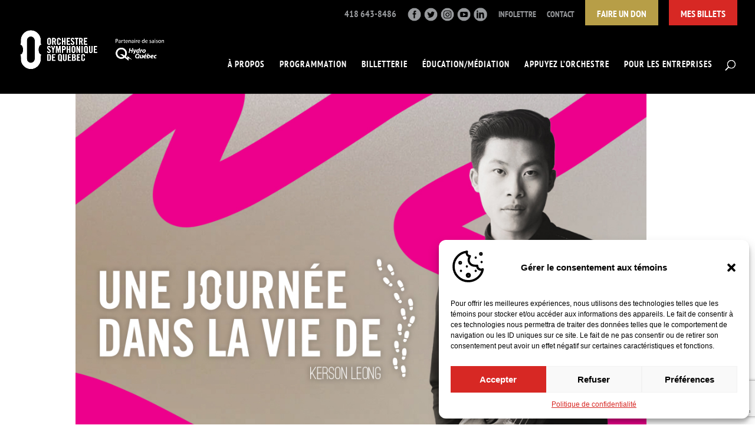

--- FILE ---
content_type: text/html; charset=UTF-8
request_url: https://www.osq.org/2022/10/
body_size: 136853
content:
<!DOCTYPE html>
<html lang="fr-FR">
<head>
	<meta charset="UTF-8" />
<meta http-equiv="X-UA-Compatible" content="IE=edge">
	<link rel="pingback" href="https://www.osq.org/xmlrpc.php" />

	<script type="text/javascript">
		document.documentElement.className = 'js';
	</script>

	<meta name='robots' content='noindex, follow' />
<script type="text/javascript">
			let jqueryParams=[],jQuery=function(r){return jqueryParams=[...jqueryParams,r],jQuery},$=function(r){return jqueryParams=[...jqueryParams,r],$};window.jQuery=jQuery,window.$=jQuery;let customHeadScripts=!1;jQuery.fn=jQuery.prototype={},$.fn=jQuery.prototype={},jQuery.noConflict=function(r){if(window.jQuery)return jQuery=window.jQuery,$=window.jQuery,customHeadScripts=!0,jQuery.noConflict},jQuery.ready=function(r){jqueryParams=[...jqueryParams,r]},$.ready=function(r){jqueryParams=[...jqueryParams,r]},jQuery.load=function(r){jqueryParams=[...jqueryParams,r]},$.load=function(r){jqueryParams=[...jqueryParams,r]},jQuery.fn.ready=function(r){jqueryParams=[...jqueryParams,r]},$.fn.ready=function(r){jqueryParams=[...jqueryParams,r]};</script>
	<!-- This site is optimized with the Yoast SEO plugin v26.7 - https://yoast.com/wordpress/plugins/seo/ -->
	<title>octobre 2022 | Orchestre symphonique de Québec</title>
	<meta property="og:locale" content="fr_FR" />
	<meta property="og:type" content="website" />
	<meta property="og:title" content="octobre 2022 | Orchestre symphonique de Québec" />
	<meta property="og:url" content="https://www.osq.org/2022/10/" />
	<meta property="og:site_name" content="Orchestre symphonique de Québec" />
	<meta name="twitter:card" content="summary_large_image" />
	<!-- / Yoast SEO plugin. -->


<link rel='dns-prefetch' href='//netdna.bootstrapcdn.com' />
<link rel="alternate" type="application/rss+xml" title="Orchestre symphonique de Québec &raquo; Flux" href="https://www.osq.org/feed/" />
<meta content="Divi - Child v.3.10.1" name="generator"/><link rel='stylesheet' id='menu-icons-extra-css' href='https://www.osq.org/wp-content/plugins/menu-icons/css/extra.min.css?ver=0.13.20' type='text/css' media='all' />
<link rel='stylesheet' id='wp-components-css' href='https://www.osq.org/wp-includes/css/dist/components/style.min.css?ver=6.9' type='text/css' media='all' />
<link rel='stylesheet' id='wp-preferences-css' href='https://www.osq.org/wp-includes/css/dist/preferences/style.min.css?ver=6.9' type='text/css' media='all' />
<link rel='stylesheet' id='wp-block-editor-css' href='https://www.osq.org/wp-includes/css/dist/block-editor/style.min.css?ver=6.9' type='text/css' media='all' />
<link rel='stylesheet' id='popup-maker-block-library-style-css' href='https://www.osq.org/wp-content/plugins/popup-maker/dist/packages/block-library-style.css?ver=dbea705cfafe089d65f1' type='text/css' media='all' />
<link rel='stylesheet' id='contact-form-7-css' href='https://www.osq.org/wp-content/plugins/contact-form-7/includes/css/styles.css?ver=6.1.4' type='text/css' media='all' />
<link rel='stylesheet' id='dica-builder-styles-css' href='https://www.osq.org/wp-content/plugins/dg-divi-carousel/assets/css/dica-builder.css?ver=3.0.0' type='text/css' media='all' />
<link rel='stylesheet' id='dica-lightbox-styles-css' href='https://www.osq.org/wp-content/plugins/dg-divi-carousel/styles/light-box-styles.css?ver=3.0.0' type='text/css' media='all' />
<link rel='stylesheet' id='swipe-style-css' href='https://www.osq.org/wp-content/plugins/dg-divi-carousel/styles/swiper.min.css?ver=3.0.0' type='text/css' media='all' />
<link rel='stylesheet' id='wtfdivi-user-css-css' href='https://www.osq.org/wp-content/uploads/wtfdivi/wp_head.css?ver=1650038485' type='text/css' media='all' />
<link rel='stylesheet' id='simple-banner-style-css' href='https://www.osq.org/wp-content/plugins/simple-banner/simple-banner.css?ver=3.2.0' type='text/css' media='all' />
<link rel='stylesheet' id='ce_responsive-css' href='https://www.osq.org/wp-content/plugins/simple-embed-code/css/video-container.min.css?ver=2.5.1' type='text/css' media='all' />
<link rel='stylesheet' id='cmplz-general-css' href='https://www.osq.org/wp-content/plugins/complianz-gdpr/assets/css/cookieblocker.min.css?ver=1765900220' type='text/css' media='all' />
<link rel='stylesheet' id='custom-article-cards-css' href='https://www.osq.org/wp-content/plugins/divi-100-article-card/assets/css/style.css?ver=20160602' type='text/css' media='all' />
<style id='custom-article-cards-inline-css' type='text/css'>
.divi-100-article-card .et_pb_blog_grid .article-card__category,
				.divi-100-article-card .et_pb_blog_grid .article-card__date { background-color: #b79e47; }
				.divi-100-article-card .et_pb_blog_grid .article-card__sub-title { color: #b79e47; }
/*# sourceURL=custom-article-cards-inline-css */
</style>
<link rel='stylesheet' id='divi-carousel-styles-css' href='https://www.osq.org/wp-content/plugins/dg-divi-carousel/styles/style.min.css?ver=3.0.0' type='text/css' media='all' />
<link rel='stylesheet' id='extension-styles-css' href='https://www.osq.org/wp-content/plugins/schema-and-structured-data-for-wp/modules/divi-builder/styles/style.min.css?ver=1.0.0' type='text/css' media='all' />
<link rel='stylesheet' id='fontawesome-css' href='//netdna.bootstrapcdn.com/font-awesome/3.2.1/css/font-awesome.min.css?ver=1.3.9' type='text/css' media='all' />
<link rel='stylesheet' id='sb_dcl_custom_css-css' href='https://www.osq.org/wp-content/plugins/divi_extended_column_layouts/style.css?ver=6.9' type='text/css' media='all' />
<link rel='stylesheet' id='divi-style-parent-css' href='https://www.osq.org/wp-content/themes/Divi/style-static.min.css?ver=1749753004' type='text/css' media='all' />
<link rel='stylesheet' id='owl-css' href='https://www.osq.org/wp-content/themes/Divi-child/js/owl/assets/owl.carousel.css?ver=1749753004' type='text/css' media='all' />
<link rel='stylesheet' id='child-style-css' href='https://www.osq.org/wp-content/themes/Divi-child/style.css?ver=1749753004' type='text/css' media='all' />
<link rel='stylesheet' id='divi-style-pum-css' href='https://www.osq.org/wp-content/themes/Divi-child/style.css?ver=1749753004' type='text/css' media='all' />
		<style>
			/* Accessible for screen readers but hidden from view */
			.fa-hidden { position:absolute; left:-10000px; top:auto; width:1px; height:1px; overflow:hidden; }
			.rtl .fa-hidden { left:10000px; }
			.fa-showtext { margin-right: 5px; }
		</style>
		<script type="text/javascript" src="https://www.osq.org/wp-includes/js/jquery/jquery.min.js?ver=3.7.1" id="jquery-core-js"></script>
<script type="text/javascript" src="https://www.osq.org/wp-includes/js/jquery/jquery-migrate.min.js?ver=3.4.1" id="jquery-migrate-js"></script>
<script type="text/javascript" id="jquery-js-after">
/* <![CDATA[ */
jqueryParams.length&&$.each(jqueryParams,function(e,r){if("function"==typeof r){var n=String(r);n.replace("$","jQuery");var a=new Function("return "+n)();$(document).ready(a)}});
//# sourceURL=jquery-js-after
/* ]]> */
</script>
<script type="text/javascript" id="simple-banner-script-js-before">
/* <![CDATA[ */
const simpleBannerScriptParams = {"pro_version_enabled":"","debug_mode":"","id":15273,"version":"3.2.0","banner_params":[{"hide_simple_banner":"yes","simple_banner_prepend_element":"body","simple_banner_position":"fixed","header_margin":"","header_padding":"","wp_body_open_enabled":"","wp_body_open":true,"simple_banner_z_index":"","simple_banner_text":"<a href=\"https:\/\/www.osq.org\/abonnement-et-billetterie-2025-2026\/\">Abonnez-vous avant le 31 mai 2025 pour courir la chance de remporter l'un de nos 4 prix!<\/a>","disabled_on_current_page":false,"disabled_pages_array":[],"is_current_page_a_post":true,"disabled_on_posts":"","simple_banner_disabled_page_paths":"","simple_banner_font_size":"","simple_banner_color":"#d22d2b","simple_banner_text_color":"","simple_banner_link_color":"#ffffff","simple_banner_close_color":"#ffffff","simple_banner_custom_css":"","simple_banner_scrolling_custom_css":"","simple_banner_text_custom_css":"","simple_banner_button_css":"","site_custom_css":"","keep_site_custom_css":"","site_custom_js":"","keep_site_custom_js":"","close_button_enabled":"on","close_button_expiration":"","close_button_cookie_set":false,"current_date":{"date":"2026-02-01 03:02:22.427673","timezone_type":3,"timezone":"UTC"},"start_date":{"date":"2026-02-01 03:02:22.427685","timezone_type":3,"timezone":"UTC"},"end_date":{"date":"2026-02-01 03:02:22.427690","timezone_type":3,"timezone":"UTC"},"simple_banner_start_after_date":"","simple_banner_remove_after_date":"","simple_banner_insert_inside_element":""}]}
//# sourceURL=simple-banner-script-js-before
/* ]]> */
</script>
<script type="text/javascript" src="https://www.osq.org/wp-content/plugins/simple-banner/simple-banner.js?ver=3.2.0" id="simple-banner-script-js"></script>
<script type="text/javascript" src="https://www.osq.org/wp-content/themes/Divi-child/js/owl/owl.carousel.js?ver=1749753004" id="owl-js"></script>
<link rel="https://api.w.org/" href="https://www.osq.org/wp-json/" /><link rel="EditURI" type="application/rsd+xml" title="RSD" href="https://www.osq.org/xmlrpc.php?rsd" />
<meta name="generator" content="WordPress 6.9" />
	<script data-name="dbdb-head-js">
	 
	</script>
<style>
.db_title, .db_tagline { 
    margin-right: 30px;
    margin-top: 0px;
    line-height: 1em;
}
.db_title_and_tagline {
    display: flex;
    align-items: flex-start;
}
.db_tagline_below_title_on .db_title_and_tagline {
    flex-direction: column;
}
.db_tagline_below_title_on .db_tagline {
    margin-top: 8px;
}
.db_title_and_tagline_valign_middle .db_title_and_tagline {
    align-items: center;
}
.db_title_and_tagline_valign_bottom .db_title_and_tagline {
    align-items: flex-end;
}
.db_title_and_tagline_below_logo_on .db_title_and_tagline {
    position: absolute;
    bottom: 0px;
    left: 0px;
    transform: translateY(100%);
}
</style>
    <style>
/* Display the team member icons */
.db_pb_team_member_website_icon:before{content:"\e0e3";}
.db_pb_team_member_email_icon:before{content:"\e010";}
.db_pb_team_member_instagram_icon:before{content:"\e09a";}

/* Fix email icon hidden by Email Address Encoder plugin */
ul.et_pb_member_social_links li > span { 
	display: inline-block !important; 
}
</style>
<style>
@media only screen and (min-width: 981px) {
    .et_pb_module.db_inline_form .et_pb_newsletter_fields > p { 
        flex: auto !important;
    }
    .et_pb_module.db_inline_form .et_pb_newsletter_fields p.et_pb_newsletter_field {
        margin-right: 2%; 
    }
}
</style>
<style id="simple-banner-hide" type="text/css">.simple-banner{display:none;}</style><style id="simple-banner-position" type="text/css">.simple-banner{position:fixed;}</style><style id="simple-banner-background-color" type="text/css">.simple-banner{background:#d22d2b;}</style><style id="simple-banner-text-color" type="text/css">.simple-banner .simple-banner-text{color: #ffffff;}</style><style id="simple-banner-link-color" type="text/css">.simple-banner .simple-banner-text a{color:#ffffff;}</style><style id="simple-banner-z-index" type="text/css">.simple-banner{z-index: 99999;}</style><style id="simple-banner-close-color" type="text/css">.simple-banner .simple-banner-button{color:#ffffff;}</style><style id="simple-banner-site-custom-css-dummy" type="text/css"></style><script id="simple-banner-site-custom-js-dummy" type="text/javascript"></script><script type="text/javascript">
(function(url){
	if(/(?:Chrome\/26\.0\.1410\.63 Safari\/537\.31|WordfenceTestMonBot)/.test(navigator.userAgent)){ return; }
	var addEvent = function(evt, handler) {
		if (window.addEventListener) {
			document.addEventListener(evt, handler, false);
		} else if (window.attachEvent) {
			document.attachEvent('on' + evt, handler);
		}
	};
	var removeEvent = function(evt, handler) {
		if (window.removeEventListener) {
			document.removeEventListener(evt, handler, false);
		} else if (window.detachEvent) {
			document.detachEvent('on' + evt, handler);
		}
	};
	var evts = 'contextmenu dblclick drag dragend dragenter dragleave dragover dragstart drop keydown keypress keyup mousedown mousemove mouseout mouseover mouseup mousewheel scroll'.split(' ');
	var logHuman = function() {
		if (window.wfLogHumanRan) { return; }
		window.wfLogHumanRan = true;
		var wfscr = document.createElement('script');
		wfscr.type = 'text/javascript';
		wfscr.async = true;
		wfscr.src = url + '&r=' + Math.random();
		(document.getElementsByTagName('head')[0]||document.getElementsByTagName('body')[0]).appendChild(wfscr);
		for (var i = 0; i < evts.length; i++) {
			removeEvent(evts[i], logHuman);
		}
	};
	for (var i = 0; i < evts.length; i++) {
		addEvent(evts[i], logHuman);
	}
})('//www.osq.org/?wordfence_lh=1&hid=2BD901A04B853804562886620CD31872');
</script>			<style>.cmplz-hidden {
					display: none !important;
				}</style>
		<script type="text/plain" data-service="hotjar" data-category="marketing">
		(function(h,o,t,j,a,r){
			h.hj=h.hj||function(){(h.hj.q=h.hj.q||[]).push(arguments)};
			h._hjSettings={hjid:3327933,hjsv:5};
			a=o.getElementsByTagName('head')[0];
			r=o.createElement('script');r.async=1;
			r.src=t+h._hjSettings.hjid+j+h._hjSettings.hjsv;
			a.appendChild(r);
		})(window,document,'//static.hotjar.com/c/hotjar-','.js?sv=');
		</script>
		<meta name="viewport" content="width=device-width, initial-scale=1.0, maximum-scale=1.0, user-scalable=0" />
<!-- Schema & Structured Data For WP v1.54 - -->
<script type="application/ld+json" class="saswp-schema-markup-output">
[{"@context":"https:\/\/schema.org\/","@graph":[{"@context":"https:\/\/schema.org\/","@type":"SiteNavigationElement","@id":"https:\/\/www.osq.org\/#a-propos","name":"\u00c0 propos","url":"http:\/\/osq.org\/mission-et-historique\/"},{"@context":"https:\/\/schema.org\/","@type":"SiteNavigationElement","@id":"https:\/\/www.osq.org\/#lorchestre","name":"L'Orchestre","url":"http:\/\/osq.org\/mission-et-historique\/"},{"@context":"https:\/\/schema.org\/","@type":"SiteNavigationElement","@id":"https:\/\/www.osq.org\/#mission-et-historique","name":"Mission et historique","url":"https:\/\/www.osq.org\/mission-et-historique\/"},{"@context":"https:\/\/schema.org\/","@type":"SiteNavigationElement","@id":"https:\/\/www.osq.org\/#direction-musicale","name":"Direction musicale","url":"https:\/\/www.osq.org\/direction-musicale-clemens-schuldt\/"},{"@context":"https:\/\/schema.org\/","@type":"SiteNavigationElement","@id":"https:\/\/www.osq.org\/#nos-musiciens","name":"Nos musiciens","url":"https:\/\/www.osq.org\/nos-musiciens\/"},{"@context":"https:\/\/schema.org\/","@type":"SiteNavigationElement","@id":"https:\/\/www.osq.org\/#assistant-chef-en-residence","name":"Assistant-chef en r\u00e9sidence","url":"https:\/\/www.osq.org\/assistante-cheffe-en-residence\/"},{"@context":"https:\/\/schema.org\/","@type":"SiteNavigationElement","@id":"https:\/\/www.osq.org\/#choeur-de-lorchestre","name":"Ch\u0153ur de l\u2019Orchestre","url":"https:\/\/www.osq.org\/choeur-de-lorchestre\/"},{"@context":"https:\/\/schema.org\/","@type":"SiteNavigationElement","@id":"https:\/\/www.osq.org\/#artistes-invites","name":"Artistes invit\u00e9s","url":"https:\/\/www.osq.org\/artistes\/"},{"@context":"https:\/\/schema.org\/","@type":"SiteNavigationElement","@id":"https:\/\/www.osq.org\/#personnalites-emerites","name":"Personnalit\u00e9s \u00e9m\u00e9rites","url":"https:\/\/www.osq.org\/personnalites-emerites\/"},{"@context":"https:\/\/schema.org\/","@type":"SiteNavigationElement","@id":"https:\/\/www.osq.org\/#auditions","name":"Auditions","url":"https:\/\/www.osq.org\/auditions\/"},{"@context":"https:\/\/schema.org\/","@type":"SiteNavigationElement","@id":"https:\/\/www.osq.org\/#administration","name":"Administration","url":"http:\/\/osq.org\/lequipe\/"},{"@context":"https:\/\/schema.org\/","@type":"SiteNavigationElement","@id":"https:\/\/www.osq.org\/#lequipe","name":"L\u2019\u00e9quipe","url":"https:\/\/www.osq.org\/lequipe\/"},{"@context":"https:\/\/schema.org\/","@type":"SiteNavigationElement","@id":"https:\/\/www.osq.org\/#emplois","name":"Emplois","url":"https:\/\/www.osq.org\/emplois\/"},{"@context":"https:\/\/schema.org\/","@type":"SiteNavigationElement","@id":"https:\/\/www.osq.org\/#programmation","name":"Programmation","url":"https:\/\/www.osq.org\/"},{"@context":"https:\/\/schema.org\/","@type":"SiteNavigationElement","@id":"https:\/\/www.osq.org\/#saison-2025-2026","name":"Saison 2025-2026","url":"https:\/\/www.osq.org\/categorie-concerts\/saison-2025-2026\/"},{"@context":"https:\/\/schema.org\/","@type":"SiteNavigationElement","@id":"https:\/\/www.osq.org\/#autres-concerts-et-activites","name":"Autres concerts et activit\u00e9s","url":"https:\/\/www.osq.org\/categorie-concerts\/autres-concerts-et-activites\/"},{"@context":"https:\/\/schema.org\/","@type":"SiteNavigationElement","@id":"https:\/\/www.osq.org\/#saison-2026-2027","name":"Saison 2026-2027","url":"https:\/\/www.osq.org\/categorie-concerts\/saison-2026-2027\/"},{"@context":"https:\/\/schema.org\/","@type":"SiteNavigationElement","@id":"https:\/\/www.osq.org\/#billetterie","name":"Billetterie","url":"https:\/\/www.osq.org\/"},{"@context":"https:\/\/schema.org\/","@type":"SiteNavigationElement","@id":"https:\/\/www.osq.org\/#abonnement-et-billetterie-2025-2026","name":"Abonnement et billetterie \u2013 2025\/2026","url":"https:\/\/www.osq.org\/abonnement-et-billetterie-2025-2026\/"},{"@context":"https:\/\/schema.org\/","@type":"SiteNavigationElement","@id":"https:\/\/www.osq.org\/#privileges-aux-abonnes","name":"Privil\u00e8ges aux abonn\u00e9s","url":"https:\/\/www.osq.org\/privileges-2025-2026\/"},{"@context":"https:\/\/schema.org\/","@type":"SiteNavigationElement","@id":"https:\/\/www.osq.org\/#promotion-20-20","name":"Promotion 20\/20","url":"https:\/\/www.osq.org\/promotion-20-20\/"},{"@context":"https:\/\/schema.org\/","@type":"SiteNavigationElement","@id":"https:\/\/www.osq.org\/#education-mediation","name":"\u00c9ducation\/M\u00e9diation","url":"https:\/\/www.osq.org\/education\/"},{"@context":"https:\/\/schema.org\/","@type":"SiteNavigationElement","@id":"https:\/\/www.osq.org\/#prescolaire-et-primaire","name":"Pr\u00e9scolaire et primaire","url":"https:\/\/www.osq.org\/prescolaire-et-primaire\/"},{"@context":"https:\/\/schema.org\/","@type":"SiteNavigationElement","@id":"https:\/\/www.osq.org\/#secondaire-et-postsecondaire","name":"Secondaire et postsecondaire","url":"https:\/\/www.osq.org\/secondaire-et-postsecondaire\/"},{"@context":"https:\/\/schema.org\/","@type":"SiteNavigationElement","@id":"https:\/\/www.osq.org\/#galerie-symphonique","name":"Galerie symphonique","url":"https:\/\/lagaleriesymphonique.osq.org\/fr"},{"@context":"https:\/\/schema.org\/","@type":"SiteNavigationElement","@id":"https:\/\/www.osq.org\/#parcs-symphoniques","name":"Parcs symphoniques","url":"https:\/\/www.osq.org\/parcs-symphoniques\/"},{"@context":"https:\/\/schema.org\/","@type":"SiteNavigationElement","@id":"https:\/\/www.osq.org\/#appuyez-lorchestre","name":"Appuyez l'Orchestre","url":"https:\/\/www.osq.org\/"},{"@context":"https:\/\/schema.org\/","@type":"SiteNavigationElement","@id":"https:\/\/www.osq.org\/#faire-un-don","name":"Faire un don","url":"https:\/\/www.osq.org\/faire-un-don\/"},{"@context":"https:\/\/schema.org\/","@type":"SiteNavigationElement","@id":"https:\/\/www.osq.org\/#evenements-benefices","name":"\u00c9v\u00e9nements-b\u00e9n\u00e9fices","url":"https:\/\/www.osq.org\/"},{"@context":"https:\/\/schema.org\/","@type":"SiteNavigationElement","@id":"https:\/\/www.osq.org\/#printemps-symphonique","name":"Printemps symphonique","url":"https:\/\/www.osq.org\/printemps-symphonique\/"},{"@context":"https:\/\/schema.org\/","@type":"SiteNavigationElement","@id":"https:\/\/www.osq.org\/#devenir-jeune-mecene","name":"Devenir jeune m\u00e9c\u00e8ne","url":"https:\/\/www.osq.org\/jeunes-mecenes\/"},{"@context":"https:\/\/schema.org\/","@type":"SiteNavigationElement","@id":"https:\/\/www.osq.org\/#etre-benevole","name":"\u00catre b\u00e9n\u00e9vole","url":"https:\/\/www.osq.org\/etre-benevole\/"},{"@context":"https:\/\/schema.org\/","@type":"SiteNavigationElement","@id":"https:\/\/www.osq.org\/#partenaires","name":"Partenaires","url":"https:\/\/www.osq.org\/partenaires\/"},{"@context":"https:\/\/schema.org\/","@type":"SiteNavigationElement","@id":"https:\/\/www.osq.org\/#fondation-de-lorchestre","name":"Fondation de l\u2019Orchestre","url":"https:\/\/www.osq.org\/fondation-de-lorchestre\/"},{"@context":"https:\/\/schema.org\/","@type":"SiteNavigationElement","@id":"https:\/\/www.osq.org\/#prix-de-la-fondation-de-lorchestre-symphonique-de-quebec","name":"Prix de la Fondation de l\u2019Orchestre symphonique de Qu\u00e9bec","url":"https:\/\/www.osq.org\/prix-fondation-orchestre\/"},{"@context":"https:\/\/schema.org\/","@type":"SiteNavigationElement","@id":"https:\/\/www.osq.org\/#mecenat-musica","name":"M\u00e9c\u00e9nat musica","url":"https:\/\/www.osq.org\/mecena-musica\/"},{"@context":"https:\/\/schema.org\/","@type":"SiteNavigationElement","@id":"https:\/\/www.osq.org\/#pour-les-entreprises","name":"Pour les entreprises","url":"https:\/\/www.osq.org\/pour-les-entreprises\/"},{"@context":"https:\/\/schema.org\/","@type":"SiteNavigationElement","@id":"https:\/\/www.osq.org\/#experience-loge","name":"Exp\u00e9rience Loge","url":"https:\/\/www.osq.org\/experience-loge\/"},{"@context":"https:\/\/schema.org\/","@type":"SiteNavigationElement","@id":"https:\/\/www.osq.org\/#soiree-cle-en-main","name":"Soir\u00e9e cl\u00e9 en main","url":"https:\/\/www.osq.org\/soiree-cle-en-main\/"},{"@context":"https:\/\/schema.org\/","@type":"SiteNavigationElement","@id":"https:\/\/www.osq.org\/#atelier-harmonique-dequipe","name":"Atelier harmonique d\u2019\u00e9quipe","url":"https:\/\/www.osq.org\/atelier-harmonique-dequipe\/"},{"@context":"https:\/\/schema.org\/","@type":"SiteNavigationElement","@id":"https:\/\/www.osq.org\/#experience-symphonique-sur-mesure","name":"Exp\u00e9rience symphonique sur mesure","url":"https:\/\/www.osq.org\/experience-symphonique-sur-mesure\/"},{"@context":"https:\/\/schema.org\/","@type":"SiteNavigationElement","@id":"https:\/\/www.osq.org\/#devenez-partenaire","name":"Devenez partenaire","url":"https:\/\/www.osq.org\/devenez-partenaire\/"}]},

{"@context":"https:\/\/schema.org\/","@type":"BreadcrumbList","@id":"https:\/\/www.osq.org#breadcrumb","itemListElement":[{"@type":"ListItem","position":1,"item":{"@id":"https:\/\/www.osq.org","name":"Orchestre symphonique de Qu\u00e9bec"}}]}]
</script>

<script>
jQuery(document).ready(function(){
	$(".icons-accueil").children(".et_pb_column").wrapInner( "<div class='wrap'></div>");
});
	 setTimeout(function() { 
		console.log(jQuery('.concert-archive-block'));
	
		 
	$('.concert-archive-block:not(.slide-upcoming)[style="order: DESC;"]').each(function(){
		console.log('test');
		$(this).children().wrapAll('<div class="wrapper"></div>');
	});
		 
	}, 100); 
</script>


<script type="text/javascript">
jQuery(document).ready(function() {
jQuery('#et_pb_signup_email').attr('placeholder',"Courriel");
});
</script>

<meta name="facebook-domain-verification" content="uk1hvlqhht9kxstnje3j5cp6373g04"><link rel="icon" href="https://www.osq.org/wp-content/uploads/2022/05/cropped-OSQ-Signature-Logo-32x32.png" sizes="32x32" />
<link rel="icon" href="https://www.osq.org/wp-content/uploads/2022/05/cropped-OSQ-Signature-Logo-192x192.png" sizes="192x192" />
<link rel="apple-touch-icon" href="https://www.osq.org/wp-content/uploads/2022/05/cropped-OSQ-Signature-Logo-180x180.png" />
<meta name="msapplication-TileImage" content="https://www.osq.org/wp-content/uploads/2022/05/cropped-OSQ-Signature-Logo-270x270.png" />
		<!-- Facebook Pixel Code -->
		<script type="text/plain" data-service="facebook" data-category="marketing">
			var aepc_pixel = {"pixel_id":"1870662056344869","user":{},"enable_advanced_events":"yes","fire_delay":"0","can_use_sku":"yes"},
				aepc_pixel_args = [],
				aepc_extend_args = function( args ) {
					if ( typeof args === 'undefined' ) {
						args = {};
					}

					for(var key in aepc_pixel_args)
						args[key] = aepc_pixel_args[key];

					return args;
				};

			// Extend args
			if ( 'yes' === aepc_pixel.enable_advanced_events ) {
				aepc_pixel_args.userAgent = navigator.userAgent;
				aepc_pixel_args.language = navigator.language;

				if ( document.referrer.indexOf( document.domain ) < 0 ) {
					aepc_pixel_args.referrer = document.referrer;
				}
			}

						!function(f,b,e,v,n,t,s){if(f.fbq)return;n=f.fbq=function(){n.callMethod?
				n.callMethod.apply(n,arguments):n.queue.push(arguments)};if(!f._fbq)f._fbq=n;
				n.push=n;n.loaded=!0;n.version='2.0';n.agent='dvpixelcaffeinewordpress';n.queue=[];t=b.createElement(e);t.async=!0;
				t.src=v;s=b.getElementsByTagName(e)[0];s.parentNode.insertBefore(t,s)}(window,
				document,'script','https://connect.facebook.net/en_US/fbevents.js');
			
						fbq('init', aepc_pixel.pixel_id, aepc_pixel.user);

							setTimeout( function() {
				fbq('track', "PageView", aepc_pixel_args);
			}, aepc_pixel.fire_delay * 1000 );
					</script>
		<!-- End Facebook Pixel Code -->
		<style id="et-divi-customizer-global-cached-inline-styles">body,.et_pb_column_1_2 .et_quote_content blockquote cite,.et_pb_column_1_2 .et_link_content a.et_link_main_url,.et_pb_column_1_3 .et_quote_content blockquote cite,.et_pb_column_3_8 .et_quote_content blockquote cite,.et_pb_column_1_4 .et_quote_content blockquote cite,.et_pb_blog_grid .et_quote_content blockquote cite,.et_pb_column_1_3 .et_link_content a.et_link_main_url,.et_pb_column_3_8 .et_link_content a.et_link_main_url,.et_pb_column_1_4 .et_link_content a.et_link_main_url,.et_pb_blog_grid .et_link_content a.et_link_main_url,body .et_pb_bg_layout_light .et_pb_post p,body .et_pb_bg_layout_dark .et_pb_post p{font-size:15px}.et_pb_slide_content,.et_pb_best_value{font-size:17px}body{color:#000000}h1,h2,h3,h4,h5,h6{color:#58595b}body{line-height:1.2em}a{color:#000000}#main-header,#main-header .nav li ul,.et-search-form,#main-header .et_mobile_menu{background-color:#000000}#main-header .nav li ul{background-color:#ffffff}.nav li ul{border-color:rgba(255,255,255,0)}.et_secondary_nav_enabled #page-container #top-header{background-color:#000000!important}#et-secondary-nav li ul{background-color:#000000}#top-header,#top-header a{color:#97999c}.et_header_style_centered .mobile_nav .select_page,.et_header_style_split .mobile_nav .select_page,.et_nav_text_color_light #top-menu>li>a,.et_nav_text_color_dark #top-menu>li>a,#top-menu a,.et_mobile_menu li a,.et_nav_text_color_light .et_mobile_menu li a,.et_nav_text_color_dark .et_mobile_menu li a,#et_search_icon:before,.et_search_form_container input,span.et_close_search_field:after,#et-top-navigation .et-cart-info{color:#ffffff}.et_search_form_container input::-moz-placeholder{color:#ffffff}.et_search_form_container input::-webkit-input-placeholder{color:#ffffff}.et_search_form_container input:-ms-input-placeholder{color:#ffffff}#main-header .nav li ul a{color:#000000}#top-header,#top-header a,#et-secondary-nav li li a,#top-header .et-social-icon a:before{font-size:16px;font-weight:bold;font-style:normal;text-transform:uppercase;text-decoration:none}#top-menu li a{font-size:17px}body.et_vertical_nav .container.et_search_form_container .et-search-form input{font-size:17px!important}#top-menu li a,.et_search_form_container input{font-weight:bold;font-style:normal;text-transform:uppercase;text-decoration:none;letter-spacing:1px}.et_search_form_container input::-moz-placeholder{font-weight:bold;font-style:normal;text-transform:uppercase;text-decoration:none;letter-spacing:1px}.et_search_form_container input::-webkit-input-placeholder{font-weight:bold;font-style:normal;text-transform:uppercase;text-decoration:none;letter-spacing:1px}.et_search_form_container input:-ms-input-placeholder{font-weight:bold;font-style:normal;text-transform:uppercase;text-decoration:none;letter-spacing:1px}#top-menu li.current-menu-ancestor>a,#top-menu li.current-menu-item>a,#top-menu li.current_page_item>a{color:#d72824}#footer-widgets .footer-widget li:before{top:9.75px}#footer-bottom{background-color:#000000}#footer-info,#footer-info a{color:#ffffff}body .et_pb_button{font-size:18px;background-color:#d72824;border-width:0px!important;border-radius:0px;font-weight:normal;font-style:normal;text-transform:uppercase;text-decoration:none;}body.et_pb_button_helper_class .et_pb_button,body.et_pb_button_helper_class .et_pb_module.et_pb_button{color:rgba(255,255,255,0.99)}body .et_pb_button:after{font-size:28.8px}body .et_pb_bg_layout_light.et_pb_button:hover,body .et_pb_bg_layout_light .et_pb_button:hover,body .et_pb_button:hover{background-color:#b79e47}h1,h2,h3,h4,h5,h6,.et_quote_content blockquote p,.et_pb_slide_description .et_pb_slide_title{font-weight:bold;font-style:normal;text-transform:uppercase;text-decoration:none;line-height:1.2em}@media only screen and (min-width:981px){.et_header_style_left #et-top-navigation,.et_header_style_split #et-top-navigation{padding:43px 0 0 0}.et_header_style_left #et-top-navigation nav>ul>li>a,.et_header_style_split #et-top-navigation nav>ul>li>a{padding-bottom:43px}.et_header_style_split .centered-inline-logo-wrap{width:85px;margin:-85px 0}.et_header_style_split .centered-inline-logo-wrap #logo{max-height:85px}.et_pb_svg_logo.et_header_style_split .centered-inline-logo-wrap #logo{height:85px}.et_header_style_centered #top-menu>li>a{padding-bottom:15px}.et_header_style_slide #et-top-navigation,.et_header_style_fullscreen #et-top-navigation{padding:34px 0 34px 0!important}.et_header_style_centered #main-header .logo_container{height:85px}#logo{max-height:100%}.et_pb_svg_logo #logo{height:100%}.et_header_style_left .et-fixed-header #et-top-navigation,.et_header_style_split .et-fixed-header #et-top-navigation{padding:43px 0 0 0}.et_header_style_left .et-fixed-header #et-top-navigation nav>ul>li>a,.et_header_style_split .et-fixed-header #et-top-navigation nav>ul>li>a{padding-bottom:43px}.et_header_style_centered header#main-header.et-fixed-header .logo_container{height:85px}.et_header_style_split #main-header.et-fixed-header .centered-inline-logo-wrap{width:85px;margin:-85px 0}.et_header_style_split .et-fixed-header .centered-inline-logo-wrap #logo{max-height:85px}.et_pb_svg_logo.et_header_style_split .et-fixed-header .centered-inline-logo-wrap #logo{height:85px}.et_header_style_slide .et-fixed-header #et-top-navigation,.et_header_style_fullscreen .et-fixed-header #et-top-navigation{padding:34px 0 34px 0!important}.et_fixed_nav #page-container .et-fixed-header#top-header{background-color:#000000!important}.et_fixed_nav #page-container .et-fixed-header#top-header #et-secondary-nav li ul{background-color:#000000}.et-fixed-header #top-menu a,.et-fixed-header #et_search_icon:before,.et-fixed-header #et_top_search .et-search-form input,.et-fixed-header .et_search_form_container input,.et-fixed-header .et_close_search_field:after,.et-fixed-header #et-top-navigation .et-cart-info{color:#ffffff!important}.et-fixed-header .et_search_form_container input::-moz-placeholder{color:#ffffff!important}.et-fixed-header .et_search_form_container input::-webkit-input-placeholder{color:#ffffff!important}.et-fixed-header .et_search_form_container input:-ms-input-placeholder{color:#ffffff!important}.et-fixed-header #top-menu li.current-menu-ancestor>a,.et-fixed-header #top-menu li.current-menu-item>a,.et-fixed-header #top-menu li.current_page_item>a{color:#d72824!important}.et-fixed-header#top-header a{color:#97999c}}@media only screen and (min-width:1350px){.et_pb_row{padding:27px 0}.et_pb_section{padding:54px 0}.single.et_pb_pagebuilder_layout.et_full_width_page .et_post_meta_wrapper{padding-top:81px}.et_pb_fullwidth_section{padding:0}}h1,h1.et_pb_contact_main_title,.et_pb_title_container h1{font-size:40px}h2,.product .related h2,.et_pb_column_1_2 .et_quote_content blockquote p{font-size:34px}h3{font-size:29px}h4,.et_pb_circle_counter h3,.et_pb_number_counter h3,.et_pb_column_1_3 .et_pb_post h2,.et_pb_column_1_4 .et_pb_post h2,.et_pb_blog_grid h2,.et_pb_column_1_3 .et_quote_content blockquote p,.et_pb_column_3_8 .et_quote_content blockquote p,.et_pb_column_1_4 .et_quote_content blockquote p,.et_pb_blog_grid .et_quote_content blockquote p,.et_pb_column_1_3 .et_link_content h2,.et_pb_column_3_8 .et_link_content h2,.et_pb_column_1_4 .et_link_content h2,.et_pb_blog_grid .et_link_content h2,.et_pb_column_1_3 .et_audio_content h2,.et_pb_column_3_8 .et_audio_content h2,.et_pb_column_1_4 .et_audio_content h2,.et_pb_blog_grid .et_audio_content h2,.et_pb_column_3_8 .et_pb_audio_module_content h2,.et_pb_column_1_3 .et_pb_audio_module_content h2,.et_pb_gallery_grid .et_pb_gallery_item h3,.et_pb_portfolio_grid .et_pb_portfolio_item h2,.et_pb_filterable_portfolio_grid .et_pb_portfolio_item h2{font-size:24px}h5{font-size:21px}h6{font-size:18px}.et_pb_slide_description .et_pb_slide_title{font-size:61px}.et_pb_gallery_grid .et_pb_gallery_item h3,.et_pb_portfolio_grid .et_pb_portfolio_item h2,.et_pb_filterable_portfolio_grid .et_pb_portfolio_item h2,.et_pb_column_1_4 .et_pb_audio_module_content h2{font-size:21px}@media only screen and (max-width:980px){#main-header,#main-header .nav li ul,.et-search-form,#main-header .et_mobile_menu{background-color:}.et_header_style_centered .mobile_nav .select_page,.et_header_style_split .mobile_nav .select_page,.et_mobile_menu li a,.mobile_menu_bar:before,.et_nav_text_color_light #top-menu>li>a,.et_nav_text_color_dark #top-menu>li>a,#top-menu a,.et_mobile_menu li a,#et_search_icon:before,#et_top_search .et-search-form input,.et_search_form_container input,#et-top-navigation .et-cart-info{color:#000000}.et_close_search_field:after{color:#000000!important}.et_search_form_container input::-moz-placeholder{color:#000000}.et_search_form_container input::-webkit-input-placeholder{color:#000000}.et_search_form_container input:-ms-input-placeholder{color:#000000}}	h1,h2,h3,h4,h5,h6{font-family:'PT Sans Narrow',Helvetica,Arial,Lucida,sans-serif}body,input,textarea,select{font-family:'Akkurat Regular',sans-serif}.et_pb_button{font-family:'PT Sans Narrow',Helvetica,Arial,Lucida,sans-serif}#main-header,#et-top-navigation{font-family:'PT Sans Narrow',Helvetica,Arial,Lucida,sans-serif}#top-header .container{font-family:'PT Sans Narrow',Helvetica,Arial,Lucida,sans-serif}.infolettre-code .cmplz-blocked-content-container{background:transparent!important}.infolettre-code .cmplz-blocked-content-container:has(button){margin-top:30px}.infolettre-code .cmplz-blocked-content-container button{background-color:#D72825;position:relative!important;top:0;left:0;transform:translate(0,0)}.concert-archive-block.slide-upcoming .wrapper .post-img{padding-top:100%!important}.et_pb_portfolio_grid .et_pb_portfolio_item img{-o-object-fit:cover;object-fit:cover}@media (max-width:767px){body .et_pb_slide_image{display:block!important}}.et-pb-arrow-prev,.et-pb-arrow-next{opacity:1}.et-pb-arrow-prev{left:11px!important}.et-pb-arrow-next{right:11px!important}body .slide-content .right-side:before{content:"";display:block;width:100%;padding-top:100%}body .slide-content .right-side{max-height:100%;min-height:100%;height:100%}body #carrousel .slide .wrapper{height:auto}body #carrousel{height:auto!important;min-height:auto!important}body #carrousel .slide .btn{margin-top:min(2vw,50px)}@media (min-width:981px){body .slide-content .left-side{margin:auto 0}}@media (min-width:768px) and (max-width:981px){body .slide-content{flex-direction:column-reverse;width:100%}body .slide .wrapper{max-width:700px!important}body .slide-content .left-side{width:100%!important;margin:0}body .slide-content .left-side .wrap-left{width:100%!important}body .slide-content .right-side{width:100%!important}}#carrousel-upcoming .slide-upcoming a{position:relative}#carrousel-upcoming .slide-upcoming>.wrapper>a:before{content:"";display:block;width:100%;padding-top:100%}#carrousel-upcoming .slide-upcoming a .post-img{position:absolute;top:0;left:0;width:100%;height:100%;-o-object-fit:cover;object-fit:cover;object-position:center}.concert-archive-block-img:before{padding-top:100%}body #single-concert-top-right{position:relative;height:100%}body #single-concert-top-right:before{content:"";display:block;width:100%;padding-top:100%}body #single-concert-top-left{display:flex;flex-direction:column}body #single-concert-meta{flex:1;display:flex;flex-direction:column;justify-content:center;padding:clamp(30px,3.5vw,55px) clamp(25px,3vw,55px)}@media (min-width:1024px) and (max-width:1450px){body #single-concert-meta{font-size:25px}body #single-concert-top-right{margin-left:25px}body #single-concert-top-left .concert-buy-btn,#single-concert-phone{padding:15px 25px}body #single-concert-top-left .concert-buy-btn span{font-size:25px}}body:not(.admin-bar) #simple-banner{top:0}body.simple-banner-visible #black-header-bar{padding-top:calc(75px + var(--banner-height,40px))}@media (min-width:1024px){#single-concert-top-left{flex:1}#single-concert-top-right{max-width:550px}}@media (max-width:1023px){body.simple-banner-visible #black-header-bar{padding-top:calc(40px + var(--banner-height,50px))}}#carrousel .right-side{max-width:650px}@media (max-width:980px){.et_fixed_nav.et_secondary_nav_only_menu.admin-bar .header-wrapper #main-header{top:0!important}}.header-wrapper{position:fixed;z-index:100000;width:100%!important}.header-wrapper:has(#main-header.et-fixed-header){position:fixed}.header-wrapper :is(#main-header,#top-header){top:0!important;position:relative!important}.postid-16047 #single-concert-top-right{background-size:contain;background-color:#000}[data-id="16047"] .concert-archive-block-img{background-size:contain;background-position:center calc((100% - -45px) / 2);background-color:#000;min-height:170px}[data-id="16047"] .concert-archive-block-img time{min-width:100%;height:45px}[data-id="16047"] .concert-archive-block-img time span{display:inline-block!important}@media only screen and (max-width:767px){#concerts-matins-en-musique .et_pb_slide_image{display:block!important}}#single-concert-sponsors .single-concert-subtitle{text-align:center!important}#the-sponsors{justify-content:center}.politique-confidentialite,.politique-confidentialite a{color:#fff!important}.politique-confidentialite{margin-bottom:15px!important}.wpcf7-form-control-wrap[data-name="message"]+br+.wpcf7-form-control-wrap[data-name="acceptance-check"],.wpcf7-form-control-wrap[data-name="message"]+.wpcf7-form-control-wrap[data-name="acceptance-check"]{margin-bottom:3px;display:block}@media only screen and (min-width:1156px){body.privacy-policy .et_pb_section_0 .et_pb_column{margin-top:65px}}@media only screen and (min-width:981px){body.privacy-policy .et_pb_text :is(h2,h3,h4,h5,h6){margin-top:20px}}@media only screen and (min-width:768px) and (max-width:980px){body.privacy-policy .et_pb_text :is(h2,h3,h4,h5,h6){margin-top:10px}}:root{--cmplz-black:#000000;--cmplz-accent:#d72824;--cmplz-font-weight:bold;--cmplz-btn-rad:0px;--cmplz-btn-acc-bg:#d72824;--cmplz-btn-acc-c:#fff;--cmplz-btn-acc-h-bg:#000000;--cmplz-btn-acc-h-c:#fff;--cmplz-btn-h-bg:#000000;--cmplz-btn-h-c:#fff;--cmplz-img-cookie:url("/wp-content/uploads/2023/09/half-cookie.svg")}.wpcf7-acceptance .wpcf7-list-item{margin-left:0;padding-left:19px;text-indent:-22px}.cmplz-link{color:var(--cmplz-accent)!important}.cmplz-manage-consent{display:none!important}@media (max-width:768px){html body #cmplz-manage-consent .cmplz-manage-consent{display:none!important}}.manage-cookies{cursor:pointer}.cmplz-cookiebanner .cmplz-categories .cmplz-category .cmplz-banner-checkbox .cmplz-label:before{height:19px!important;width:32px!important}.cmplz-cookiebanner .cmplz-categories .cmplz-category .cmplz-banner-checkbox .cmplz-label:after{top:-3px!important}.cmplz-cookiebanner .cmplz-categories .cmplz-category .cmplz-banner-checkbox input.cmplz-consent-checkbox:checked+.cmplz-label:after{left:16px!important}.cmplz-cookiebanner .cmplz-categories .cmplz-category .cmplz-banner-checkbox .cmplz-label:before{border:solid 2px #000}.cmplz-cookiebanner .cmplz-categories .cmplz-category .cmplz-banner-checkbox input.cmplz-consent-checkbox:not(:checked)+.cmplz-label:after{background-color:#000}.cmplz-cookiebanner .cmplz-categories .cmplz-category .cmplz-banner-checkbox input.cmplz-consent-checkbox:focus+.cmplz-label:before{box-shadow:none!important}.cmplz-cookiebanner .cmplz-categories .cmplz-category .cmplz-banner-checkbox input.cmplz-consent-checkbox:checked+.cmplz-label::before{background-color:#008000!important;border-color:#008000!important}.cmplz-cookiebanner .cmplz-categories .cmplz-category .cmplz-banner-checkbox input.cmplz-consent-checkbox:not(:checked)+.cmplz-label:before{background-color:rgba(0,128,0,0)!important}.cmplz-cookiebanner.cmplz-show:hover{box-shadow:rgba(0,0,0,0.19) 0px 10px 20px,rgba(0,0,0,0.23) 0px 6px 6px!important}.cmplz-description{line-height:1.5}.cmplz-categories-visible .cmplz-categories{margin-top:20px}body:not(.cmplz-marketing) .no-marketing{}.cmplz-cookiebanner .cmplz-logo img{height:60px!important;max-height:60px!important}.cmplz-cookiebanner .cmplz-buttons .cmplz-btn{transition:all 150ms ease-in-out;font-weight:var(--cmplz-font-weight)!important;border-radius:var(--cmplz-btn-rad)!important}.cmplz-cookiebanner .cmplz-buttons .cmplz-btn.cmplz-accept{background-color:var(--cmplz-btn-acc-bg)!important;color:var(--cmplz-btn-acc-c)!important;border-color:var(--cmplz-btn-acc-bg)!important}.cmplz-cookiebanner .cmplz-buttons .cmplz-btn.cmplz-accept:hover{background-color:var(--cmplz-btn-acc-h-bg)!important;color:var(--cmplz-btn-acc-h-c)!important;border-color:var(--cmplz-btn-acc-h-bg)!important}.cmplz-cookiebanner .cmplz-buttons .cmplz-btn:not(.cmplz-accept):hover{background-color:var(--cmplz-btn-h-bg)!important;color:var(--cmplz-btn-h-c)!important}.cmplz-cookiebanner .cmplz-buttons .cmplz-btn{padding:10px 20px!important}#cmplz-manage-consent{position:fixed;bottom:0px;right:10px;z-index:1000}#cmplz-manage-consent:before{content:"";width:60%;height:60%;background:var(--cmplz-img-cookie);position:absolute;top:50%;left:50%;translate:-50% -50%;background-size:100%;background-repeat:no-repeat;display:block;pointer-events:none}#cmplz-manage-consent .cmplz-manage-consent{position:initial!important;min-width:55px!important;min-height:55px!important;transition:all 150ms ease-in-out!important}#cmplz-manage-consent .cmplz-manage-consent:hover{min-width:60px!important;min-height:60px!important}.cmplz-blocked-content-container .cmplz-blocked-content-notice,.cmplz-wp-video .cmplz-blocked-content-notice{line-height:1.2!important;border:none!important;background-color:var(--cmplz-black,#000)}.cmplz-blocked-content-notice.cmplz-accept-category{cursor:pointer}.cmplz-blocked-content-container,.cmplz-wp-video{border-radius:0!important}.cmplz-cookiebanner{max-height:calc(100vh - 80px)!important}.cmplz-cookiebanner .cmplz-title{font-weight:var(--cmplz-font-weight)!important}@media only screen and (max-width:767px){#cmplz-manage-consent .cmplz-manage-consent{min-width:45px!important;min-height:45px!important;height:45px!important}#cmplz-manage-consent .cmplz-manage-consent:hover{min-width:50px!important;min-height:50px!important;height:50px!important}#cmplz-manage-consent .cmplz-manage-consent{display:block!important}.cmplz-cookiebanner .cmplz-header{grid-template-columns:55px 1fr 55px!important}.cmplz-logo{display:flex}.cmplz-cookiebanner .cmplz-body{max-height:calc(100vh - 335px)!important;-ms-overflow-style:none;scrollbar-width:none}.cmplz-cookiebanner .cmplz-body::-webkit-scrollbar{display:none}.cmplz-cookiebanner .cmplz-buttons .cmplz-btn{height:100%!important;padding:6px 15px!important}.cmplz-cookiebanner .cmplz-categories .cmplz-category .cmplz-category-header{grid-template-columns:1fr auto 30px!important}.cmplz-cookiebanner .cmplz-categories .cmplz-category .cmplz-banner-checkbox input.cmplz-consent-checkbox{width:30px!important}.cmplz-cookiebanner .cmplz-categories .cmplz-category .cmplz-category-header .cmplz-icon.cmplz-open{margin-left:auto}.cmplz-cookiebanner .cmplz-logo img{height:40px!important;max-height:40px!important}.cmplz-cookiebanner .cmplz-title{line-height:1.2!important}}@media only screen and (max-width:425px){.cmplz-cookiebanner .cmplz-title{display:block!important}}@media only screen and (min-width:1156px){#top-menu li:nth-last-child(-1n+2)>.sub-menu{right:0!important}#top-menu li:not(:nth-last-child(-1n+2))>.sub-menu{left:0!important}#top-menu li:nth-last-child(-1n+2)>.sub-menu .sub-menu{left:-100%!important}}@media only screen and (min-width:981px){.swiper-buttton-container{width:120%;margin-left:-10%}}@media only screen and (max-width:980px){.dica-container{margin-bottom:85px}.mobile_middle-inside .swiper-buttton-container,.tablet_middle-inside .swiper-buttton-container{transform:none!important;-webkit-transform:none!important;top:inherit!important;bottom:-85px!important;max-width:160px;margin-right:auto;margin-left:auto}}@media only screen and (max-width:767px){.mobile_middle-inside .dica-image-container a.image{max-width:300px!important;width:90%;margin-left:auto;margin-right:auto}}.swiper-buttton-container>div{border-radius:100%!important}.swiper-buttton-container>div:before{position:absolute;font-size:45px;top:1px;left:2px!important}.dica_divi_carousel .et_pb_module_inner .dica_divi_carouselitem .dica-image-container img{max-height:150px;margin-left:auto!important}@media only screen and (min-width:1024px){.pum-container.pum-responsive.pum-responsive-medium{max-width:1000px!important;margin-left:-17%!important}}.pum-content{color:#000!important}.pum-content .wpcf7-list-item{margin-top:5px!important}.pum-content .et_pb_row{width:100%!important;max-width:100%!important}.pum-content .wpcf7-submit{transition:all 250ms ease-in-out}@media only screen and (max-width:767px){.pum-content .et_pb_text h1{font-size:25px!important}}@media only screen and (min-width:501px){.pum-content .et_pb_section{padding:30px 40px 20px!important}}@media only screen and (max-width:500px){.pum-content .et_pb_section{padding:30px 25px 20px!important}}@media all and (max-width:767px){.video-fix-margin-column .et_pb_column:not(:last-child){margin-right:0px!important;margin-bottom:30px!important}}#divForm_DIForm_1210_14382_success{color:#000!important}@media only screen and (min-width:1156px){#page-container{padding-top:0px!important;margin-top:auto!important}.et_fixed_nav #page-container{margin-top:0px!important}}@media only screen and (min-width:981px) and (max-width:1155px){body.admin-bar #page-container{padding-top:92px!important}body:not(.admin-bar) #page-container{padding-top:60px!important}}@media only screen and (max-width:980px){body.admin-bar #page-container{padding-top:80px!important}body:not(.admin-bar) #page-container{padding-top:58px!important}}#simple-banner{}.et_mobile_menu{padding:2% 5% 5%!important}.et_mobile_menu li a{padding:8px 5%!important}@media all and (max-width:339px){.menu-item-368,.menu-item-367,.menu-item-366,.menu-item-365,.menu-item-6390{width:18%!important}}@media all and (max-width:450px){#et-top-navigation{padding-top:19px!important}#et-top-navigation .mobile_menu_bar{padding-bottom:19px!important}#logo{max-height:90%!important}}#main-header .et_mobile_menu .menu-item-has-children>a:after{top:auto!important}@media all and (max-width:767px){.et_mobile_menu{overflow:scroll!important;box-shadow:0px 0px 30px rgba(0,0,0,0.3);max-height:calc(100vh - 70px)}body.admin-bar .et_mobile_menu{max-height:calc(100vh - 116px)}}@media all and (min-width:1156px) and (max-width:767px){}a.big-button{border:none!important;background:#d72824!important;font-size:14px!important;font-family:'PT Sans Narrow'!important;font-weight:700!important;padding:.3em 1em!important;padding-top:0.3em!important;padding-right:1em!important;padding-bottom:0.3em!important;padding-left:1em!important;color:#fff!important;border-radius:0px!important;transition:all 300ms ease 0ms!important;margin:10px 0 10px 0!important}a.big-button:hover{background:#b79e47!important;color:#fff!important}.DialogInsightFormSuccessDiv{color:#FFF!important;text-align:center!important}sup{font-size:0.6em;vertical-align:super;bottom:0}sub{top:0.2em;font-size:0.6em;vertical-align:baseline}.wpcf7-text{border:1px solid #bbb!important}p a{text-decoration:underline}.text-footer p a,.pg-footer p a{text-decoration:none!important}h1,h2,h3,h4,h5,h6{word-wrap:normal!important}@media (max-width:767px){.icons-accueil .et_pb_gutters3 .et_pb_column_1_4,.et_pb_gutters3 .et_pb_row .et_pb_column_1_4{width:100%!important}.text-footer{word-wrap:normal}}.btn-prog-comp{width:300px;max-width:100%}@media only screen and (min-width:981px){.intro-accueil h1{padding-bottom:20px!important}.intro-accueil{display:flex;gap:40px;padding:50px 0}.intro-accueil .et_pb_column{display:flex;flex-direction:column;justify-content:center;margin-right:0px!important}.intro-accueil .et_pb_column:not(.et-last-child){width:150px!important}.intro-accueil .et_pb_column.et-last-child{width:calc(100% - 150px)!important}}@media only screen and (max-width:980px){.intro-accueil .et_pb_column:not(.et-last-child) .et_pb_image{max-width:125px;width:40%}}.annonce-accueil .et_pb_button{font-size:20px!important;font-weight:700!important}.annonce-accueil .et_pb_button,.annonce-accueil .et_pb_button:hover{padding:10px 30px!important}@media only screen and (min-width:981px){.annonce-accueil .et_pb_column:not(.et-last-child){max-height:600px!important;width:50vw!important;min-height:calc(22vw + 50px)!important}.annonce-accueil{display:flex!important}.annonce-accueil .et_pb_column{display:flex;flex-direction:column;justify-content:center}.annonce-accueil .et_pb_column.et-last-child{max-width:1000px}.annonce-accueil .et_pb_column:not(.et-last-child) .et_pb_image,.annonce-accueil .et_pb_column:not(.et-last-child) .et_pb_image *{position:absolute}}.annonce-accueil .et_pb_text+.et_pb_button_module_wrapper{margin-top:35px!important}.annonce-accueil h2{line-height:1.1em!important}@media only screen and (min-width:1251px){.annonce-accueil h2,.intro-accueil h1,.home h1{font-size:50px!important}.annonce-accueil{display:flex!important;width:90%!important}}@media only screen and (min-width:981px) and (max-width:1250px){.annonce-accueil h2,.intro-accueil h1,.home h1{font-size:36px!important}}@media only screen and (max-width:980px){.annonce-accueil .et_pb_column:not(.et-last-child) .et_pb_image,.annonce-accueil .et_pb_column:not(.et-last-child) .et_pb_image *{position:absolute;left:0}.annonce-accueil .et_pb_column:not(.et-last-child){height:75vw;max-height:500px!important}}@media only screen and (min-width:768px) and (max-width:980px){.annonce-accueil h2,.intro-accueil h1,.home h1{font-size:36px!important}}@media only screen and (max-width:767px){.annonce-accueil h2,.intro-accueil h1,.home h1{font-size:32px!important}}.annonce-accueil .et_pb_column:not(.et-last-child) .et_pb_image,.annonce-accueil .et_pb_column:not(.et-last-child) .et_pb_image *{height:100%!important;-o-object-fit:cover;object-fit:cover;width:100%!important}@media only screen and (max-width:980px){.et_pb_row.annonce-accueil .et_pb_column{width:100%!important;margin-right:0px!important}}.icons-accueil{width:100%!important;max-width:100%!important;background-color:#fff!important;padding:0px!important}@media only screen and (min-width:1251px){.icons-accueil .et_pb_column{width:25vw!important;height:25vw!important;margin-right:0px!important;place-content:center;display:flex;flex-direction:column}.icons-accueil .et_pb_column:nth-child(odd){background-color:#f4f4f4!important}}@media only screen and (min-width:981px) and (max-width:1250px){.icons-accueil{flex-wrap:wrap!important}.icons-accueil .et_pb_column{width:50vw!important;height:50vw!important;margin-right:0px!important;place-content:center;display:flex;flex-direction:column}.icons-accueil .et_pb_column:nth-child(3n+1){background-color:#f4f4f4!important}}@media only screen and (min-width:768px) and (max-width:980px){.icons-accueil .et_pb_column:nth-child(3n+1){background-color:#f4f4f4!important}.icons-accueil .et_pb_column{width:50vw!important;height:50vw!important}}@media only screen and (max-width:767px){.icons-accueil .et_pb_column:nth-child(odd){background-color:#f4f4f4!important}.icons-accueil .et_pb_column{width:100vw!important;height:100vw!important;max-height:400px}}.icons-accueil .et_pb_column{margin-right:0px!important;place-content:center;display:flex;flex-direction:column;margin-bottom:0px!important}.icons-accueil img{max-width:180px!important}@media screen and (-ms-high-contrast:active),screen and (-ms-high-contrast:none){#multiply>div>h2{color:#fff!important;text-shadow:2px 2px 10px #000000!important}#multiply{opacity:1;background-color:#000!important}.et_pb_cta_0.et_pb_promo{opacity:1!important;background-color:#000!important}#black-image{background-image:none!important}}.concert-archive-block-content-top{padding:25px}@media all and (min-width:768px){#et-boc>div>div.et_pb_section.et_pb_section_2.et_section_regular>div.et_pb_row.et_pb_row_1>div.et_pb_column.et_pb_column_1_2.et_pb_column_2.et_pb_css_mix_blend_mode_passthrough.et-last-child>div.et_pb_button_module_wrapper.et_pb_button_0_wrapper.et_pb_button_alignment_center.et_pb_module>a{font-size:35px!important}}@media all and (max-width:980px){.custom_row{display:-webkit-box;display:-moz-box;display:-ms-flexbox;display:-webkit-flex;display:flex;-webkit-flex-wrap:wrap;flex-wrap:wrap}.first-on-mobile{-webkit-order:1;order:1}.second-on-mobile{-webkit-order:2;order:2}.third-on-mobile{-webkit-order:3;order:3}.fourth-on-mobile{-webkit-order:4;order:4}.custom_row:last-child .et_pb_column:last-child{margin-bottom:30px}}@media only screen and (min-width:981px){.img-partenaires{align-items:center;-webkit-align-items:center;display:flex}}@media only screen and (max-width:980px) and (min-width:480px){.img-partenaires{-moz-column-count:2!important;-webkit-column-count:2!important;column-count:2!important;align-items:center;-webkit-align-items:center;-moz-column-gap:25px;-webkit-column-gap:25px;column-gap:25px}.img-partenaires img{margin-bottom:30px}}.bloggrid.nouvelles>div{display:grid}@media (min-width:1251px){.bloggrid.nouvelles>div{grid-template-columns:repeat(4,1fr);gap:50px 2%}}@media (min-width:981px) and (max-width:1250px){.bloggrid.nouvelles>div{grid-template-columns:repeat(3,1fr);gap:30px 30px}}@media (min-width:768px) and (max-width:980px){.bloggrid.nouvelles>div{grid-template-columns:repeat(2,1fr);gap:30px 30px}}@media (max-width:767px){.bloggrid.nouvelles>div{gap:30px 30px}}.bloggrid.nouvelles>div .et_pb_post{margin-bottom:0!important;display:flex;flex-direction:column}.bloggrid.nouvelles .entry-featured-image-url{position:relative;margin-bottom:0!important}.bloggrid.nouvelles .entry-featured-image-url:before{content:'';display:block;width:100%;padding-top:60%}.bloggrid.nouvelles .entry-featured-image-url img{position:absolute;top:0;left:0;height:100%;width:100%;-o-object-fit:cover;object-fit:cover}.bloggrid.nouvelles .entry-title{margin-top:auto;padding:30px 30px 10px 30px}.bloggrid.nouvelles .post-content{margin-bottom:auto;padding:0px 30px 30px;color:#ffffff!important}.bloggrid.nouvelles .et_pb_post{background-color:#000!important}.bloggrid.nouvelles .et_pb_post :is(h1,h2,h3,h4,h5,h6){color:#ffffff!important}.bloggrid.nouvelles .et_pb_post:after{display:none!important}@media only screen and (min-width:1251px){body .et_pb_row.bloggrid-row{padding-bottom:75px!important}.bloggrid article{}.bloggrid .et_pb_salvattore_content{display:flex}.bloggrid .et_pb_salvattore_content article{height:100%;margin-bottom:0px!important}}.article-card__excerpt{display:none!important}@media only screen and (min-width:768px) and (max-width:1250px){body .et_pb_row.bloggrid-row{padding-bottom:75px!important}.bloggrid .et_pb_salvattore_content{display:flex;flex-wrap:wrap}.bloggrid .et_pb_salvattore_content article{height:100%;margin-bottom:0px!important}.article-card__excerpt{display:none!important}body .tr_two_col .et_pb_column .column.size-1of4{width:48%!important}body .tr_two_col .et_pb_column .column.size-1of4:nth-child(odd){margin-right:4%!important}body .tr_two_col .et_pb_column .column.size-1of4:nth-child(even){margin-right:0%!important}body .tr_two_col .et_pb_column .column.size-1of4:nth-child(4n+1),body .tr_two_col .et_pb_column .column.size-1of4:nth-child(4n+2){margin-bottom:4%!important}body .tr_two_col .et_pb_column .column.size-1of4:nth-child(4n+3),body .tr_two_col .et_pb_column .column.size-1of4:nth-child(4n+4){margin-bottom:0!important}}@media screen and (min-width:981px){.article-card__content{position:relative!important}.bloggrid article{}body.logged-in .divi-100-article-card .et_pb_blog_grid .article-card__content{transform:translate(0px,100%);transform-origin:bottom}body.logged-in .divi-100-article-card .et_pb_blog_grid .article-card{overflow:visible!important}.et_pb_blog_0 .et_pb_blog_grid .et_pb_post{padding-bottom:0px!important}.divi-100-article-card .et_pb_blog_grid .article-card__meta{display:none}}@media only screen and (max-width:767px){#et_top_search{display:none!important}}.et_search_form_container input{color:#fff!important;text-transform:none!important}.single-concert-title{margin-bottom:10px}.bloggrid .et_pb_post p{color:#fff!important}@media only screen and (max-width:500px){.divi-100-article-card .et_pb_blog_grid .article-card__content{padding:20px 10px 10px 15px!important}}.et_pb_number_counter{transition:opacity 0s;opacity:1}.et_pb_portfolio_grid .et_pb_portfolio_item .et_pb_module_header,.et_pb_portfolio_grid .et_pb_portfolio_item h2{margin-bottom:10px!important}@media all and (min-width:340px) and (max-width:1154px){.menu-item-368,.menu-item-367,.menu-item-366,.menu-item-365,.menu-item-6390{width:19%!important;margin:0px!important;padding:0px!important;display:inline-block!important}}@media only screen and (max-width:1155px){.menu-item-368,.menu-item-367,.menu-item-366,.menu-item-365,.menu-item-6390{margin:0px!important;padding:0px!important;display:inline-block!important}.menu-item-368>a,.menu-item-367>a,.menu-item-366>a,.menu-item-365>a,.menu-item-6390>a{padding-left:0px!important;padding-right:0px!important;text-align:center!important}}#et-secondary-nav .menu-item-has-children>a:first-child:after,#top-menu .menu-item-has-children>a:first-child:after{content:"\4c"!important}@media only screen and (min-width:768px){.three-column-grid .et_pb_grid_item{width:29.333%!important;margin:0 6% 6% 0!important}.three-column-grid .et_pb_grid_item:nth-child(3n){margin-right:0!important}.three-column-grid .et_pb_grid_item:nth-child(4n+1){clear:unset!important}}.nom-musicien h3{padding-left:10px!important;padding-right:10px!important}.c-cal-day .day-weekday{color:#888;margin-top:5px}.c-cal-day .day-content{opacity:1!important}::-webkit-input-placeholder{color:#000!important;opacity:1}:-moz-placeholder{color:#000!important;opacity:1}::-moz-placeholder{color:#000!important;opacity:1}:-ms-input-placeholder{color:#000!important;opacity:1}.wpcf7 input[type="text"],.wpcf7 input[type="email"],.wpcf7 input[type="tel"],.wpcf7 textarea,.wpcf7 textarea:focus{padding:10px;margin-bottom:15px;width:100%!important;color:#000;border-color:#bbb;font-size:13px!important;font-family:'Akkurat Regular',Helvetica,Arial,Lucida,sans-serif!important}.wpcf7 textarea{max-height:200px;height:100px;min-height:100px}.wpcf7 input[type="submit"]{background-color:#d72824;border:none;padding:13px 20px 13px 20px;color:#fff!important;font-family:'Akkurat Regular',Helvetica,Arial,Lucida,sans-serif!important;font-weight:700!important;font-size:15px!important;text-transform:uppercase!important}.wpcf7 input[type="submit"]:hover{background-color:#b79e47}.cl-popup-trigger img{margin-bottom:15px}@media only screen and (min-width:1156px){.sub-menu .menu-item .menu-item-608 a{border-bottom:2px solid #b79e47!important}.sub-menu .menu-item .menu-item-607 a{border-bottom:none!important}.cl-popup-box-title{margin-top:150px}}.header-content{margin-right:0px!important;padding-left:10px!important}.et_pb_button{padding-bottom:13px!important;padding-top:13px!important;padding-left:20px!important;padding-right:20px!important;font-family:'PT Sans Narrow'!important;font-weight:700!important}.et_pb_subscribe.et_pb_subscribe .et_pb_newsletter_button.et_pb_button{width:120px!important;margin-left:auto;margin-right:auto;margin-top:10px;padding-bottom:13px!important;padding-top:13px!important;padding-left:20px!important;padding-right:20px!important;font-size:14px!important;font-family:'PT Sans Narrow'!important;font-weight:700!important;background-color:#b79e47;color:#fff!important}.et_pb_signup_0.et_pb_subscribe.et_pb_subscribe .et_pb_newsletter_button.et_pb_button:hover{opacity:0.75!important}.et_pb_toggle{transition:0.4s}.et_pb_toggle_title:before{content:"\4c"!important;-webkit-transition:0.3s;transition:0.3s}.et_pb_toggle_open .et_pb_toggle_title:before{content:"\4c"!important;-ms-transform:rotate(45deg);-webkit-transform:rotate(45deg);transform:rotate(45deg)}.icons-accueil .et_pb_column .wrap,.page_atelier_mobilisation,.page_sur_demande,.page_cle_en_main,.page_experience_partenaire,.page_experience_loge,.page_secondaire,.page_prescolaire,.page_photos,.page_videos,.page_nouvelles,.page_communiques,.page_devenez_partenaire,.clickable-row .et_pb_module{cursor:pointer;-webkit-transition:all 100ms ease;-moz-transition:all 100ms ease;-ms-transition:all 100ms ease;-o-transition:all 100ms ease;transition:all 100ms ease}.icons-accueil .et_pb_column:hover .wrap,.page_atelier_mobilisation:hover,.page_sur_demande:hover,.page_cle_en_main:hover,.page_experience_partenaire:hover,.page_experience_loge:hover,.page_secondaire:hover,.page_prescolaire:hover,.page_photos:hover,.page_videos:hover,.page_nouvelles:hover,.page_communiques:hover,.page_devenez_partenaire:hover,.clickable-row .et_pb_module:hover{-webkit-transition:all 100ms ease;-moz-transition:all 100ms ease;-ms-transition:all 100ms ease;-o-transition:all 100ms ease;transition:all 100ms ease;-moz-transform:scale(0.95);-webkit-transform:scale(0.95);-o-transform:scale(0.95);-ms-transform:scale(0.95);transform:scale(0.95)}.mobile_menu_bar_toggle:before{color:#d72824!important}.et_mobile_menu{border-color:#d72824}.bouton-menu1{background-color:#b79e47;color:#fff;padding:13px 20px 10px 20px!important}.bouton-menu2{background-color:#d72824;color:#fff;padding:13px 20px 10px 20px!important}.bouton-menu1:hover,.bouton-menu2:hover{opacity:0.75}#et_search_icon:before{color:#fff!important}.menu-item-368,.menu-item-367,.menu-item-366,.menu-item-365,.menu-item-6390{width:25px}.menu-item-368,.menu-item-367{margin-right:0px!important}.menu-item-366,.menu-item-365{margin-right:0px!important}.menu-item-368:hover,.menu-item-367:hover,.menu-item-366:hover,.menu-item-365:hover,.menu-item-6390:hover{opacity:0.75!important}.menu-item-36 a,.menu-item-8133 a{font-size:14px!important}@media (min-width:981px){#top-header .container{padding-top:0px}#top-header{padding-top:12px;padding-bottom:10px;z-index:300!important}.logo_container{padding-bottom:10px;padding-top:10px}}.divi-100-article-card .et_pb_blog_grid .article-card__content{background:#000!important}@media (max-width:980px){#O-accueil{width:100%!important}}@media (min-width:981px){#O-accueil{width:30%!important;align-self:center}#gd-columns{width:35%!important;align-self:center}}@media (max-width:980px){.et_pb_text.centertext{text-align:center!important}}.et-fixed-header #top-menu a:hover{color:#d72824!important;opacity:1!important}#top-menu li li a{line-height:1.5em;padding:5px 5px!important}.menu-item a:hover{color:#d72824!important;opacity:1!important}#et_search_icon:hover:before{color:#d72824!important}div#left-area{width:100%}div.container:before,div#sidebar{display:none}@media only screen and (min-width:981px){.tr_two_col .et_pb_column .et_pb_salvattore_content[data-columns]::before{content:'4 .column.size-1of4'!important}.column size-4of4{margin-right:0%!important}.tr_two_col .et_pb_column .column.size-1of4{width:23%!important;margin-right:2%!important}}@media only screen and (max-width:980px){.tr_two_col .et_pb_column .et_pb_salvattore_content[data-columns]::before{content:'4 .column.size-1of4'!important}.tr_two_col .et_pb_column .column.size-1of4{width:100%!important;margin-right:0%}}#footer-bottom{display:none}@media all and (max-width:980px){.custom_row{display:-webkit-box;display:-moz-box;display:-ms-flexbox;display:-webkit-flex;display:flex;-webkit-flex-wrap:wrap;flex-wrap:wrap}.first-on-mobile{-webkit-order:1;order:1}.second-on-mobile{-webkit-order:2;order:2}.third-on-mobile{-webkit-order:3;order:3}.fourth-on-mobile{-webkit-order:4;order:4}.custom_row:last-child .et_pb_column:last-child{margin-bottom:30px}}.drop_menu ul{right:-9px!important}#main-header .et_mobile_menu{background-color:#fff!important}@media all and (max-width:1155px){.et_mobile_menu li a{color:#000!important}.et_mobile_menu li li a{color:#000!important}.menu-item-368,.menu-item-367,.menu-item-366,.menu-item-365{margin-left:5%}}#main-header.et-fixed-header .nav li ul a{color:#000!important}#main-header.et-fixed-header .nav li ul a:hover{color:#FFF!important}@media all and (min-width:1156px){.sub-menu li a{border-bottom:solid 1.5px #b79e47!important;padding-bottom:5px!important}.sub-menu{padding:0px!important;margin-top:0px}#top-menu li li a{padding-bottom:13px!important;padding-top:13px!important;font-size:15px}.sub-menu li:last-child a{border-bottom:none!important}.nav li ul{width:280px!important}#top-menu li li a{width:240px}}.nav li li ul{top:0px!important;left:280px!important}ul.sub-menu li.menu-item:hover{color:#fff!important;-webkit-transition:color 0ms ease-in-out;-moz-transition:color 0ms ease-in-out;-ms-transition:color 0ms ease-in-out;-o-transition:color 0ms ease-in-out;transition:color 0ms ease-in-out}#top-menu li li:hover{background-color:#b79e47!important}#top-menu li li a:hover{color:#fff!important;-webkit-transition:color 0ms ease-in-out;-moz-transition:color 0ms ease-in-out;-ms-transition:color 0ms ease-in-out;-o-transition:color 0ms ease-in-out;transition:color 0ms ease-in-out}.nav ul li a:hover{background-color:rgba(0,0,0,0)}.nav li ul{border:none!important}#top-menu .menu-item-has-children>a:first-child:after{display:none}#top-menu .menu-item-has-children>a:first-child{padding-right:0px}#top-menu .sub-menu .menu-item-has-children>a:first-child:after{display:block!important;top:12px}#top-menu .sub-menu .menu-item-has-children>a:first-child{padding-right:20px}@media only screen and (max-width:980px){.et-search-field,.et_close_search_field:after{color:#ffffff!important}#et_search_icon:before{margin-left:10px!important}.menu-item-368,.menu-item-367,.menu-item-366,.menu-item-365{margin-left:5%}}@media only screen and (max-width:1155px) and (min-width:980px){.et-search-field,.et_close_search_field:after,#et_search_icon:before{margin-top:5px!important}#et_search_icon:before{margin-left:0px!important}}@media only screen and (max-width:1155px){.bouton-menu1{color:#fff;padding:0px!important}.bouton-menu2{background-color:#d72824;color:#fff;padding:0px!important}.bouton-menu1:hover,.bouton-menu2:hover{opacity:1}.menu-item-11{text-align:center;background-color:#b79e47}.menu-item-12{text-align:center;background-color:#d72824}.menu-item-11:hover,.menu-item-12:hover{opacity:0.75}}@media (max-width:980px){.et_pb_column .et_pb_newsletter_form{width:100%;padding-left:0px!important}}@media only screen and (max-width:1155px){#et_mobile_nav_menu{display:block}#top-menu,#top-header{display:none!important}}#top-menu a,#top-menu ul.sub-menu{-webkit-transition:none!important;-moz-transition:none!important;-o-transition:color 0 ease-in;transition:none}table.responsive-table tbody tr td{width:auto!important}.responsive-table.entry-content tr td{}.entry-content tr td,body.et-pb-preview #main-content .container tr td{padding:6px 6px!important}@media only screen and (max-width:980px){table.responsive-table{width:100%!important}}@media only screen and (max-width:400px){.entry-content tr td,body.et-pb-preview #main-content .container tr td{font-size:12px!important}}#black-header-bar h1{font-size:45px!important}@media only screen and (max-width:980px){#black-header-bar h1{font-size:35px!important}.day-tooltip a{text-align:center}}#single-concert-video{padding-top:65px!important}#single-concert-middle{padding:65px 0}#single-concert-sponsors:first-child{margin-top:0!important}#single-concert-sponsors+#single-concert-sponsors{margin-top:30px}@media only screen and (max-width:1023px){#single-concert-middle-right{margin-top:50px}#single-concert-middle-middle #the-sponsors{gap:20px 10px}#single-concert-middle-middle .sponser-block{max-width:300px;margin-bottom:0!important}}@media only screen and (min-width:768px) and (max-width:1023px){#single-concert-middle-middle .sponser-block{width:30%}}@media only screen and (max-width:767px){#single-concert-middle-middle .sponser-block{max-width:200px;padding:0!important}}#single-concert-sponsors{padding:15px;border:solid 1px #000000}@media only screen and (min-width:1441px){.o-footer img{height:437px!important;max-width:100%!important}}@media only screen and (max-width:1440px) and (min-width:980px){.o-footer img{height:430px!important;max-width:100%!important}}@media only screen and (max-width:1440px) and (min-width:1320px){.bas-footer.et_pb_row_9.et_pb_row{margin-top:10px!important}}@media only screen and (max-width:1410px) and (min-width:980px){.bas-footer.et_pb_row_8.et_pb_row{margin-top:0px!important}}@media only screen and (min-width:981px){body{overflow-x:hidden!important}.o-footer{margin-top:-78px}.bouton-abonnement{padding-top:15px!important;padding-right:60px!important;padding-bottom:15px!important;padding-left:60px!important;font-size:20px!important;text-transform:uppercase;color:#fff!important;-webkit-transition:all .2s;-moz-transition:all .2s;transition:all .2s;line-height:2.8em!important;background-color:#d72824;font-weight:bold;font-family:'PT Sans Narrow',Helvetica,Arial,Lucida,sans-serif;cursor:pointer}}@media only screen and (max-width:980px){.bouton-abonnement{padding-top:7px!important;padding-right:30px!important;padding-bottom:7px!important;padding-left:30px!important;font-size:20px!important;text-transform:uppercase;color:#fff!important;-webkit-transition:all .2s;-moz-transition:all .2s;transition:all .2s;line-height:2.8em!important;background-color:#d72824;font-weight:bold;font-family:'PT Sans Narrow',Helvetica,Arial,Lucida,sans-serif;cursor:pointer}}.bouton-abonnement:hover{background-color:#b79e47}.pret{font-size:21px!important;margin-top:20px;text-transform:uppercase;font-family:'PT Sans Narrow',Helvetica,Arial,Lucida,sans-serif;margin-bottom:-10px}@media only screen and (max-width:1470px) and (min-width:1251px){#logo{max-height:85%!important;margin-top:-50px;z-index:10000!important}#top-menu>li a{font-size:15px!important}}@media only screen and (max-width:1250px) and (min-width:1156px){#logo{max-height:75%;margin-top:-50px}#top-menu>li a{font-size:14px!important}#top-menu>li{padding-right:15px!important}#et_top_search{margin-left:5px!important}}@media only screen and (max-width:1155px) and (min-width:768px){#logo{max-height:65%}}@media all and (min-width:451px) and (max-width:767px){#logo{max-height:75%!important}}@media only screen and (max-width:767px){.et_header_style_left .logo_container{height:100%!important}.et_header_style_left #logo{max-width:60%}#et-top-navigation{margin-left:20px}}#logo{width:auto!important}@media only screen and (min-width:1306px){#logo{max-height:120%;z-index:10000!important;margin-top:-50px}}#et-top-navigation{padding-left:0px!important}@media only screen and (max-width:330px){.toggle+.et_pb_toggle_item>h5::before{right:38%!important}}@media only screen and (max-width:500px) and (min-width:331px){.toggle+.et_pb_toggle_item>h5::before{right:41%!important}}@media only screen and (min-width:501px){.toggle+.et_pb_toggle_item>h5::before{right:45.5%!important}}</style><style id='global-styles-inline-css' type='text/css'>
:root{--wp--preset--aspect-ratio--square: 1;--wp--preset--aspect-ratio--4-3: 4/3;--wp--preset--aspect-ratio--3-4: 3/4;--wp--preset--aspect-ratio--3-2: 3/2;--wp--preset--aspect-ratio--2-3: 2/3;--wp--preset--aspect-ratio--16-9: 16/9;--wp--preset--aspect-ratio--9-16: 9/16;--wp--preset--color--black: #000000;--wp--preset--color--cyan-bluish-gray: #abb8c3;--wp--preset--color--white: #ffffff;--wp--preset--color--pale-pink: #f78da7;--wp--preset--color--vivid-red: #cf2e2e;--wp--preset--color--luminous-vivid-orange: #ff6900;--wp--preset--color--luminous-vivid-amber: #fcb900;--wp--preset--color--light-green-cyan: #7bdcb5;--wp--preset--color--vivid-green-cyan: #00d084;--wp--preset--color--pale-cyan-blue: #8ed1fc;--wp--preset--color--vivid-cyan-blue: #0693e3;--wp--preset--color--vivid-purple: #9b51e0;--wp--preset--gradient--vivid-cyan-blue-to-vivid-purple: linear-gradient(135deg,rgb(6,147,227) 0%,rgb(155,81,224) 100%);--wp--preset--gradient--light-green-cyan-to-vivid-green-cyan: linear-gradient(135deg,rgb(122,220,180) 0%,rgb(0,208,130) 100%);--wp--preset--gradient--luminous-vivid-amber-to-luminous-vivid-orange: linear-gradient(135deg,rgb(252,185,0) 0%,rgb(255,105,0) 100%);--wp--preset--gradient--luminous-vivid-orange-to-vivid-red: linear-gradient(135deg,rgb(255,105,0) 0%,rgb(207,46,46) 100%);--wp--preset--gradient--very-light-gray-to-cyan-bluish-gray: linear-gradient(135deg,rgb(238,238,238) 0%,rgb(169,184,195) 100%);--wp--preset--gradient--cool-to-warm-spectrum: linear-gradient(135deg,rgb(74,234,220) 0%,rgb(151,120,209) 20%,rgb(207,42,186) 40%,rgb(238,44,130) 60%,rgb(251,105,98) 80%,rgb(254,248,76) 100%);--wp--preset--gradient--blush-light-purple: linear-gradient(135deg,rgb(255,206,236) 0%,rgb(152,150,240) 100%);--wp--preset--gradient--blush-bordeaux: linear-gradient(135deg,rgb(254,205,165) 0%,rgb(254,45,45) 50%,rgb(107,0,62) 100%);--wp--preset--gradient--luminous-dusk: linear-gradient(135deg,rgb(255,203,112) 0%,rgb(199,81,192) 50%,rgb(65,88,208) 100%);--wp--preset--gradient--pale-ocean: linear-gradient(135deg,rgb(255,245,203) 0%,rgb(182,227,212) 50%,rgb(51,167,181) 100%);--wp--preset--gradient--electric-grass: linear-gradient(135deg,rgb(202,248,128) 0%,rgb(113,206,126) 100%);--wp--preset--gradient--midnight: linear-gradient(135deg,rgb(2,3,129) 0%,rgb(40,116,252) 100%);--wp--preset--font-size--small: 13px;--wp--preset--font-size--medium: 20px;--wp--preset--font-size--large: 36px;--wp--preset--font-size--x-large: 42px;--wp--preset--spacing--20: 0.44rem;--wp--preset--spacing--30: 0.67rem;--wp--preset--spacing--40: 1rem;--wp--preset--spacing--50: 1.5rem;--wp--preset--spacing--60: 2.25rem;--wp--preset--spacing--70: 3.38rem;--wp--preset--spacing--80: 5.06rem;--wp--preset--shadow--natural: 6px 6px 9px rgba(0, 0, 0, 0.2);--wp--preset--shadow--deep: 12px 12px 50px rgba(0, 0, 0, 0.4);--wp--preset--shadow--sharp: 6px 6px 0px rgba(0, 0, 0, 0.2);--wp--preset--shadow--outlined: 6px 6px 0px -3px rgb(255, 255, 255), 6px 6px rgb(0, 0, 0);--wp--preset--shadow--crisp: 6px 6px 0px rgb(0, 0, 0);}:root { --wp--style--global--content-size: 823px;--wp--style--global--wide-size: 1080px; }:where(body) { margin: 0; }.wp-site-blocks > .alignleft { float: left; margin-right: 2em; }.wp-site-blocks > .alignright { float: right; margin-left: 2em; }.wp-site-blocks > .aligncenter { justify-content: center; margin-left: auto; margin-right: auto; }:where(.is-layout-flex){gap: 0.5em;}:where(.is-layout-grid){gap: 0.5em;}.is-layout-flow > .alignleft{float: left;margin-inline-start: 0;margin-inline-end: 2em;}.is-layout-flow > .alignright{float: right;margin-inline-start: 2em;margin-inline-end: 0;}.is-layout-flow > .aligncenter{margin-left: auto !important;margin-right: auto !important;}.is-layout-constrained > .alignleft{float: left;margin-inline-start: 0;margin-inline-end: 2em;}.is-layout-constrained > .alignright{float: right;margin-inline-start: 2em;margin-inline-end: 0;}.is-layout-constrained > .aligncenter{margin-left: auto !important;margin-right: auto !important;}.is-layout-constrained > :where(:not(.alignleft):not(.alignright):not(.alignfull)){max-width: var(--wp--style--global--content-size);margin-left: auto !important;margin-right: auto !important;}.is-layout-constrained > .alignwide{max-width: var(--wp--style--global--wide-size);}body .is-layout-flex{display: flex;}.is-layout-flex{flex-wrap: wrap;align-items: center;}.is-layout-flex > :is(*, div){margin: 0;}body .is-layout-grid{display: grid;}.is-layout-grid > :is(*, div){margin: 0;}body{padding-top: 0px;padding-right: 0px;padding-bottom: 0px;padding-left: 0px;}:root :where(.wp-element-button, .wp-block-button__link){background-color: #32373c;border-width: 0;color: #fff;font-family: inherit;font-size: inherit;font-style: inherit;font-weight: inherit;letter-spacing: inherit;line-height: inherit;padding-top: calc(0.667em + 2px);padding-right: calc(1.333em + 2px);padding-bottom: calc(0.667em + 2px);padding-left: calc(1.333em + 2px);text-decoration: none;text-transform: inherit;}.has-black-color{color: var(--wp--preset--color--black) !important;}.has-cyan-bluish-gray-color{color: var(--wp--preset--color--cyan-bluish-gray) !important;}.has-white-color{color: var(--wp--preset--color--white) !important;}.has-pale-pink-color{color: var(--wp--preset--color--pale-pink) !important;}.has-vivid-red-color{color: var(--wp--preset--color--vivid-red) !important;}.has-luminous-vivid-orange-color{color: var(--wp--preset--color--luminous-vivid-orange) !important;}.has-luminous-vivid-amber-color{color: var(--wp--preset--color--luminous-vivid-amber) !important;}.has-light-green-cyan-color{color: var(--wp--preset--color--light-green-cyan) !important;}.has-vivid-green-cyan-color{color: var(--wp--preset--color--vivid-green-cyan) !important;}.has-pale-cyan-blue-color{color: var(--wp--preset--color--pale-cyan-blue) !important;}.has-vivid-cyan-blue-color{color: var(--wp--preset--color--vivid-cyan-blue) !important;}.has-vivid-purple-color{color: var(--wp--preset--color--vivid-purple) !important;}.has-black-background-color{background-color: var(--wp--preset--color--black) !important;}.has-cyan-bluish-gray-background-color{background-color: var(--wp--preset--color--cyan-bluish-gray) !important;}.has-white-background-color{background-color: var(--wp--preset--color--white) !important;}.has-pale-pink-background-color{background-color: var(--wp--preset--color--pale-pink) !important;}.has-vivid-red-background-color{background-color: var(--wp--preset--color--vivid-red) !important;}.has-luminous-vivid-orange-background-color{background-color: var(--wp--preset--color--luminous-vivid-orange) !important;}.has-luminous-vivid-amber-background-color{background-color: var(--wp--preset--color--luminous-vivid-amber) !important;}.has-light-green-cyan-background-color{background-color: var(--wp--preset--color--light-green-cyan) !important;}.has-vivid-green-cyan-background-color{background-color: var(--wp--preset--color--vivid-green-cyan) !important;}.has-pale-cyan-blue-background-color{background-color: var(--wp--preset--color--pale-cyan-blue) !important;}.has-vivid-cyan-blue-background-color{background-color: var(--wp--preset--color--vivid-cyan-blue) !important;}.has-vivid-purple-background-color{background-color: var(--wp--preset--color--vivid-purple) !important;}.has-black-border-color{border-color: var(--wp--preset--color--black) !important;}.has-cyan-bluish-gray-border-color{border-color: var(--wp--preset--color--cyan-bluish-gray) !important;}.has-white-border-color{border-color: var(--wp--preset--color--white) !important;}.has-pale-pink-border-color{border-color: var(--wp--preset--color--pale-pink) !important;}.has-vivid-red-border-color{border-color: var(--wp--preset--color--vivid-red) !important;}.has-luminous-vivid-orange-border-color{border-color: var(--wp--preset--color--luminous-vivid-orange) !important;}.has-luminous-vivid-amber-border-color{border-color: var(--wp--preset--color--luminous-vivid-amber) !important;}.has-light-green-cyan-border-color{border-color: var(--wp--preset--color--light-green-cyan) !important;}.has-vivid-green-cyan-border-color{border-color: var(--wp--preset--color--vivid-green-cyan) !important;}.has-pale-cyan-blue-border-color{border-color: var(--wp--preset--color--pale-cyan-blue) !important;}.has-vivid-cyan-blue-border-color{border-color: var(--wp--preset--color--vivid-cyan-blue) !important;}.has-vivid-purple-border-color{border-color: var(--wp--preset--color--vivid-purple) !important;}.has-vivid-cyan-blue-to-vivid-purple-gradient-background{background: var(--wp--preset--gradient--vivid-cyan-blue-to-vivid-purple) !important;}.has-light-green-cyan-to-vivid-green-cyan-gradient-background{background: var(--wp--preset--gradient--light-green-cyan-to-vivid-green-cyan) !important;}.has-luminous-vivid-amber-to-luminous-vivid-orange-gradient-background{background: var(--wp--preset--gradient--luminous-vivid-amber-to-luminous-vivid-orange) !important;}.has-luminous-vivid-orange-to-vivid-red-gradient-background{background: var(--wp--preset--gradient--luminous-vivid-orange-to-vivid-red) !important;}.has-very-light-gray-to-cyan-bluish-gray-gradient-background{background: var(--wp--preset--gradient--very-light-gray-to-cyan-bluish-gray) !important;}.has-cool-to-warm-spectrum-gradient-background{background: var(--wp--preset--gradient--cool-to-warm-spectrum) !important;}.has-blush-light-purple-gradient-background{background: var(--wp--preset--gradient--blush-light-purple) !important;}.has-blush-bordeaux-gradient-background{background: var(--wp--preset--gradient--blush-bordeaux) !important;}.has-luminous-dusk-gradient-background{background: var(--wp--preset--gradient--luminous-dusk) !important;}.has-pale-ocean-gradient-background{background: var(--wp--preset--gradient--pale-ocean) !important;}.has-electric-grass-gradient-background{background: var(--wp--preset--gradient--electric-grass) !important;}.has-midnight-gradient-background{background: var(--wp--preset--gradient--midnight) !important;}.has-small-font-size{font-size: var(--wp--preset--font-size--small) !important;}.has-medium-font-size{font-size: var(--wp--preset--font-size--medium) !important;}.has-large-font-size{font-size: var(--wp--preset--font-size--large) !important;}.has-x-large-font-size{font-size: var(--wp--preset--font-size--x-large) !important;}
/*# sourceURL=global-styles-inline-css */
</style>
<style id='wp-block-library-inline-css' type='text/css'>
:root{--wp-block-synced-color:#7a00df;--wp-block-synced-color--rgb:122,0,223;--wp-bound-block-color:var(--wp-block-synced-color);--wp-editor-canvas-background:#ddd;--wp-admin-theme-color:#007cba;--wp-admin-theme-color--rgb:0,124,186;--wp-admin-theme-color-darker-10:#006ba1;--wp-admin-theme-color-darker-10--rgb:0,107,160.5;--wp-admin-theme-color-darker-20:#005a87;--wp-admin-theme-color-darker-20--rgb:0,90,135;--wp-admin-border-width-focus:2px}@media (min-resolution:192dpi){:root{--wp-admin-border-width-focus:1.5px}}.wp-element-button{cursor:pointer}:root .has-very-light-gray-background-color{background-color:#eee}:root .has-very-dark-gray-background-color{background-color:#313131}:root .has-very-light-gray-color{color:#eee}:root .has-very-dark-gray-color{color:#313131}:root .has-vivid-green-cyan-to-vivid-cyan-blue-gradient-background{background:linear-gradient(135deg,#00d084,#0693e3)}:root .has-purple-crush-gradient-background{background:linear-gradient(135deg,#34e2e4,#4721fb 50%,#ab1dfe)}:root .has-hazy-dawn-gradient-background{background:linear-gradient(135deg,#faaca8,#dad0ec)}:root .has-subdued-olive-gradient-background{background:linear-gradient(135deg,#fafae1,#67a671)}:root .has-atomic-cream-gradient-background{background:linear-gradient(135deg,#fdd79a,#004a59)}:root .has-nightshade-gradient-background{background:linear-gradient(135deg,#330968,#31cdcf)}:root .has-midnight-gradient-background{background:linear-gradient(135deg,#020381,#2874fc)}:root{--wp--preset--font-size--normal:16px;--wp--preset--font-size--huge:42px}.has-regular-font-size{font-size:1em}.has-larger-font-size{font-size:2.625em}.has-normal-font-size{font-size:var(--wp--preset--font-size--normal)}.has-huge-font-size{font-size:var(--wp--preset--font-size--huge)}.has-text-align-center{text-align:center}.has-text-align-left{text-align:left}.has-text-align-right{text-align:right}.has-fit-text{white-space:nowrap!important}#end-resizable-editor-section{display:none}.aligncenter{clear:both}.items-justified-left{justify-content:flex-start}.items-justified-center{justify-content:center}.items-justified-right{justify-content:flex-end}.items-justified-space-between{justify-content:space-between}.screen-reader-text{border:0;clip-path:inset(50%);height:1px;margin:-1px;overflow:hidden;padding:0;position:absolute;width:1px;word-wrap:normal!important}.screen-reader-text:focus{background-color:#ddd;clip-path:none;color:#444;display:block;font-size:1em;height:auto;left:5px;line-height:normal;padding:15px 23px 14px;text-decoration:none;top:5px;width:auto;z-index:100000}html :where(.has-border-color){border-style:solid}html :where([style*=border-top-color]){border-top-style:solid}html :where([style*=border-right-color]){border-right-style:solid}html :where([style*=border-bottom-color]){border-bottom-style:solid}html :where([style*=border-left-color]){border-left-style:solid}html :where([style*=border-width]){border-style:solid}html :where([style*=border-top-width]){border-top-style:solid}html :where([style*=border-right-width]){border-right-style:solid}html :where([style*=border-bottom-width]){border-bottom-style:solid}html :where([style*=border-left-width]){border-left-style:solid}html :where(img[class*=wp-image-]){height:auto;max-width:100%}:where(figure){margin:0 0 1em}html :where(.is-position-sticky){--wp-admin--admin-bar--position-offset:var(--wp-admin--admin-bar--height,0px)}@media screen and (max-width:600px){html :where(.is-position-sticky){--wp-admin--admin-bar--position-offset:0px}}
/*wp_block_styles_on_demand_placeholder:697ec23e67055*/
/*# sourceURL=wp-block-library-inline-css */
</style>
</head>
<body data-rsssl=1 data-cmplz=1 class="archive date wp-theme-Divi wp-child-theme-Divi-child dbdb_divi_2_4_up desktop et_bloom divi-100-article-card et_button_no_icon et_pb_button_helper_class et_fullwidth_nav et_fullwidth_secondary_nav et_fixed_nav et_show_nav et_secondary_nav_enabled et_secondary_nav_only_menu et_primary_nav_dropdown_animation_fade et_secondary_nav_dropdown_animation_fade et_header_style_left et_pb_footer_columns4 et_cover_background et_pb_gutter osx et_pb_gutters3 et_pb_pagebuilder_layout et_right_sidebar et_divi_theme et-db">

	<div id="page-container">

					<div id="top-header">
			<div class="container clearfix">

			
				<div id="et-secondary-menu">
				<ul id="et-secondary-nav" class="menu"><li class="menu-item menu-item-type-custom menu-item-object-custom menu-item-10"><a href="tel:418-643-8486">418 643-8486</a></li>
<li class="social-icon menu-item menu-item-type-custom menu-item-object-custom social-icon facebook menu-item-368"><a target="_blank" href="https://www.facebook.com/orchestresymphoniquedequebec/?ref=br_rs"><img width="35" height="35" src="https://www.osq.org/wp-content/uploads/2018/07/icon-facebook-1.png" class="_mi _image" alt="" aria-hidden="true" decoding="async" /><span class="visuallyhidden"><i class='icon-2x icon-facebook '></i><span class='fa-hidden'>Facebook</span></span></a></li>
<li class="social-icon menu-item menu-item-type-custom menu-item-object-custom social-icon twitter menu-item-367"><a target="_blank" href="https://twitter.com/osq_officiel?lang=fr"><img width="35" height="35" src="https://www.osq.org/wp-content/uploads/2018/07/icon-twitter-1.png" class="_mi _image" alt="" aria-hidden="true" decoding="async" /><span class="visuallyhidden"><i class='icon-2x icon-twitter '></i><span class='fa-hidden'>Twitter</span></span></a></li>
<li class="social-icon menu-item menu-item-type-custom menu-item-object-custom social-icon instagram menu-item-366"><a target="_blank" href="https://www.instagram.com/osq_officiel/"><img width="35" height="35" src="https://www.osq.org/wp-content/uploads/2018/07/icon-instagram-1.png" class="_mi _image" alt="" aria-hidden="true" decoding="async" /><span class="visuallyhidden"><i class='icon-2x icon-instagram '></i><span class='fa-hidden'>Instagram</span></span></a></li>
<li class="social-icon menu-item menu-item-type-custom menu-item-object-custom social-icon youtube menu-item-365"><a target="_blank" href="https://www.youtube.com/channel/UCPyuFoNzrZgC3Jnol_o6jlg"><img width="35" height="35" src="https://www.osq.org/wp-content/uploads/2018/07/icon-youtube-1.png" class="_mi _image" alt="" aria-hidden="true" decoding="async" /><span class="visuallyhidden"><i class='icon-2x icon-youtube '></i><span class='fa-hidden'>YouTube</span></span></a></li>
<li class="menu-item menu-item-type-custom menu-item-object-custom social-icon linkedin menu-item-6390"><a target="_blank" href="https://www.linkedin.com/company/orchestre-symphonique-de-quebec/?viewAsMember=true"><img width="35" height="35" src="https://www.osq.org/wp-content/uploads/2022/09/icon-linkedin-1.png" class="_mi _image" alt="" aria-hidden="true" decoding="async" /><span class="visuallyhidden"><i class='icon-2x icon-linkedin '></i><span class='fa-hidden'>LinkedIn</span></span></a></li>
<li class="menu-item menu-item-type-post_type menu-item-object-page menu-item-8133"><a href="https://www.osq.org/infolettre/">Infolettre</a></li>
<li class="menu-item menu-item-type-post_type menu-item-object-page menu-item-36"><a href="https://www.osq.org/contact/">Contact</a></li>
<li class="menu-item menu-item-type-custom menu-item-object-custom menu-item-11"><a href="https://www.jedonneenligne.org/osq/"><span class="bouton-menu1">Faire un don</span></a></li>
<li class="menu-item menu-item-type-custom menu-item-object-custom menu-item-12"><a target="_blank" href="https://am.ticketmaster.com/osq/fr-ca"><span class="bouton-menu2">Mes billets</span></a></li>
</ul>				</div>

			</div>
		</div>
		
	
			<header id="main-header" data-height-onload="85">
			<div class="container clearfix et_menu_container">
							<div class="logo_container">
					<span class="logo_helper"></span>
					<a href="https://www.osq.org/">
						<img src="https://www.osq.org/wp-content/uploads/2019/09/OSQ-logo-5.png" width="600" height="166" alt="Orchestre symphonique de Québec" id="logo" data-height-percentage="100" />
					</a>
				</div>
							<div id="et-top-navigation" data-height="85" data-fixed-height="85">
											<nav id="top-menu-nav">
						<ul id="top-menu" class="nav"><li id="menu-item-1547" class="menu-item menu-item-type-custom menu-item-object-custom menu-item-has-children menu-item-1547"><a href="https://osq.org/mission-et-historique/">À propos</a>
<ul class="sub-menu">
	<li id="menu-item-560" class="menu-item menu-item-type-custom menu-item-object-custom menu-item-has-children menu-item-560"><a href="https://osq.org/mission-et-historique/">L&#8217;Orchestre</a>
	<ul class="sub-menu">
		<li id="menu-item-600" class="menu-item menu-item-type-post_type menu-item-object-page menu-item-600"><a href="https://www.osq.org/mission-et-historique/">Mission et historique</a></li>
		<li id="menu-item-15586" class="menu-item menu-item-type-post_type menu-item-object-page menu-item-15586"><a href="https://www.osq.org/direction-musicale-clemens-schuldt/">Direction musicale</a></li>
		<li id="menu-item-2919" class="menu-item menu-item-type-post_type menu-item-object-page menu-item-2919"><a href="https://www.osq.org/nos-musiciens/">Nos musiciens</a></li>
		<li id="menu-item-16147" class="menu-item menu-item-type-post_type menu-item-object-page menu-item-16147"><a href="https://www.osq.org/assistante-cheffe-en-residence/">Assistant-chef en résidence</a></li>
		<li id="menu-item-598" class="menu-item menu-item-type-post_type menu-item-object-page menu-item-598"><a href="https://www.osq.org/choeur-de-lorchestre/">Chœur de l’Orchestre</a></li>
		<li id="menu-item-2455" class="menu-item menu-item-type-post_type_archive menu-item-object-artist menu-item-2455"><a href="https://www.osq.org/artistes/">Artistes invités</a></li>
		<li id="menu-item-13414" class="menu-item menu-item-type-post_type menu-item-object-page menu-item-13414"><a href="https://www.osq.org/personnalites-emerites/">Personnalités émérites</a></li>
		<li id="menu-item-596" class="menu-item menu-item-type-post_type menu-item-object-page menu-item-596"><a href="https://www.osq.org/auditions/">Auditions</a></li>
	</ul>
</li>
	<li id="menu-item-606" class="menu-item menu-item-type-custom menu-item-object-custom menu-item-has-children menu-item-606"><a href="https://osq.org/lequipe/">Administration</a>
	<ul class="sub-menu">
		<li id="menu-item-608" class="menu-equipe menu-item menu-item-type-post_type menu-item-object-page menu-item-608"><a href="https://www.osq.org/lequipe/">L’équipe</a></li>
		<li id="menu-item-607" class="menu-item menu-item-type-post_type menu-item-object-page menu-item-607"><a href="https://www.osq.org/emplois/">Emplois</a></li>
	</ul>
</li>
</ul>
</li>
<li id="menu-item-1549" class="menu-item menu-item-type-custom menu-item-object-custom menu-item-has-children menu-item-1549"><a>Programmation</a>
<ul class="sub-menu">
	<li id="menu-item-19714" class="menu-item menu-item-type-custom menu-item-object-custom menu-item-19714"><a href="https://www.osq.org/categorie-concerts/saison-2025-2026/">Saison 2025-2026</a></li>
	<li id="menu-item-5385" class="menu-item menu-item-type-taxonomy menu-item-object-concert-season menu-item-5385"><a href="https://www.osq.org/categorie-concerts/autres-concerts-et-activites/">Autres concerts et activités</a></li>
	<li id="menu-item-20309" class="menu-item menu-item-type-taxonomy menu-item-object-concert-season menu-item-20309"><a href="https://www.osq.org/categorie-concerts/saison-2026-2027/">Saison 2026-2027</a></li>
</ul>
</li>
<li id="menu-item-14333" class="menu-item menu-item-type-custom menu-item-object-custom menu-item-has-children menu-item-14333"><a>Billetterie</a>
<ul class="sub-menu">
	<li id="menu-item-19711" class="menu-item menu-item-type-post_type menu-item-object-page menu-item-19711"><a href="https://www.osq.org/abonnement-et-billetterie-2025-2026/">Abonnement et billetterie – 2025/2026</a></li>
	<li id="menu-item-19710" class="menu-item menu-item-type-post_type menu-item-object-page menu-item-19710"><a href="https://www.osq.org/privileges-2025-2026/">Privilèges aux abonnés</a></li>
	<li id="menu-item-18543" class="menu-item menu-item-type-post_type menu-item-object-page menu-item-18543"><a href="https://www.osq.org/promotion-20-20/">Promotion 20/20</a></li>
</ul>
</li>
<li id="menu-item-33" class="drop_menu menu-item menu-item-type-post_type menu-item-object-page menu-item-has-children menu-item-33"><a href="https://www.osq.org/education/">Éducation/Médiation</a>
<ul class="sub-menu">
	<li id="menu-item-630" class="menu-item menu-item-type-post_type menu-item-object-page menu-item-630"><a href="https://www.osq.org/prescolaire-et-primaire/">Préscolaire et primaire</a></li>
	<li id="menu-item-631" class="menu-item menu-item-type-post_type menu-item-object-page menu-item-631"><a href="https://www.osq.org/secondaire-et-postsecondaire/">Secondaire et postsecondaire</a></li>
	<li id="menu-item-16618" class="menu-item menu-item-type-custom menu-item-object-custom menu-item-16618"><a href="https://lagaleriesymphonique.osq.org/fr">Galerie symphonique</a></li>
	<li id="menu-item-12606" class="menu-item menu-item-type-post_type menu-item-object-page menu-item-12606"><a href="https://www.osq.org/parcs-symphoniques/">Parcs symphoniques</a></li>
</ul>
</li>
<li id="menu-item-1553" class="menu-item menu-item-type-custom menu-item-object-custom menu-item-has-children menu-item-1553"><a>Appuyez l&#8217;Orchestre</a>
<ul class="sub-menu">
	<li id="menu-item-18513" class="menu-item menu-item-type-post_type menu-item-object-page menu-item-18513"><a href="https://www.osq.org/faire-un-don/">Faire un don</a></li>
	<li id="menu-item-14771" class="menu-item menu-item-type-custom menu-item-object-custom menu-item-has-children menu-item-14771"><a>Événements-bénéfices</a>
	<ul class="sub-menu">
		<li id="menu-item-18728" class="menu-item menu-item-type-post_type menu-item-object-page menu-item-18728"><a href="https://www.osq.org/printemps-symphonique/">Printemps symphonique</a></li>
	</ul>
</li>
	<li id="menu-item-19790" class="menu-item menu-item-type-post_type menu-item-object-page menu-item-19790"><a href="https://www.osq.org/jeunes-mecenes/">Devenir jeune mécène</a></li>
	<li id="menu-item-622" class="menu-item menu-item-type-post_type menu-item-object-page menu-item-622"><a href="https://www.osq.org/etre-benevole/">Être bénévole</a></li>
	<li id="menu-item-618" class="menu-item menu-item-type-post_type menu-item-object-page menu-item-618"><a href="https://www.osq.org/partenaires/">Partenaires</a></li>
	<li id="menu-item-16664" class="menu-item menu-item-type-post_type menu-item-object-page menu-item-has-children menu-item-16664"><a href="https://www.osq.org/fondation-de-lorchestre/">Fondation de l’Orchestre</a>
	<ul class="sub-menu">
		<li id="menu-item-16663" class="menu-item menu-item-type-post_type menu-item-object-page menu-item-16663"><a href="https://www.osq.org/prix-fondation-orchestre/">Prix de la Fondation de l’Orchestre symphonique de Québec</a></li>
		<li id="menu-item-18327" class="menu-item menu-item-type-post_type menu-item-object-page menu-item-18327"><a href="https://www.osq.org/mecena-musica/">Mécénat musica</a></li>
	</ul>
</li>
</ul>
</li>
<li id="menu-item-32" class="menu-item menu-item-type-post_type menu-item-object-page menu-item-has-children menu-item-32"><a href="https://www.osq.org/pour-les-entreprises/">Pour les entreprises</a>
<ul class="sub-menu">
	<li id="menu-item-12512" class="menu-item menu-item-type-post_type menu-item-object-page menu-item-12512"><a href="https://www.osq.org/experience-loge/">Expérience Loge</a></li>
	<li id="menu-item-12513" class="menu-item menu-item-type-post_type menu-item-object-page menu-item-12513"><a href="https://www.osq.org/soiree-cle-en-main/">Soirée clé en main</a></li>
	<li id="menu-item-18166" class="menu-item menu-item-type-post_type menu-item-object-page menu-item-18166"><a href="https://www.osq.org/atelier-harmonique-dequipe/">Atelier harmonique d’équipe</a></li>
	<li id="menu-item-12539" class="menu-item menu-item-type-post_type menu-item-object-page menu-item-12539"><a href="https://www.osq.org/experience-symphonique-sur-mesure/">Expérience symphonique sur mesure</a></li>
	<li id="menu-item-4192" class="menu-item menu-item-type-post_type menu-item-object-page menu-item-4192"><a href="https://www.osq.org/devenez-partenaire/">Devenez partenaire</a></li>
</ul>
</li>
</ul>						</nav>
					
					
					
											<div id="et_top_search">
							<span id="et_search_icon"></span>
						</div>
					
					<div id="et_mobile_nav_menu">
				<div class="mobile_nav closed">
					<span class="select_page">Sélectionner une page</span>
					<span class="mobile_menu_bar mobile_menu_bar_toggle"></span>
				</div>
			</div>				</div> <!-- #et-top-navigation -->
			</div> <!-- .container -->
						<div class="et_search_outer">
				<div class="container et_search_form_container">
					<form role="search" method="get" class="et-search-form" action="https://www.osq.org/">
					<input type="search" class="et-search-field" placeholder="Rechercher &hellip;" value="" name="s" title="Rechercher:" />					</form>
					<span class="et_close_search_field"></span>
				</div>
			</div>
					</header> <!-- #main-header -->
			<div id="et-main-area">
	
<div id="main-content">
	<div class="container">
		<div id="content-area" class="clearfix">
			<div id="left-area">
		
					<article id="post-15273" class="et_pb_post post-15273 post type-post status-publish format-standard has-post-thumbnail hentry category-chroniques">

											<a class="entry-featured-image-url" href="https://www.osq.org/une-journee-dans-la-vie-kerson-leong/">
								<img src="https://www.osq.org/wp-content/uploads/2022/10/Une-journee-dans-la-vie-de-Kerson-Leong-22-23.jpg" alt="Une journée dans la vie de Kerson Leong" class="" width="1080" height="675" srcset="https://www.osq.org/wp-content/uploads/2022/10/Une-journee-dans-la-vie-de-Kerson-Leong-22-23.jpg 1080w, https://www.osq.org/wp-content/uploads/2022/10/Une-journee-dans-la-vie-de-Kerson-Leong-22-23-980x588.jpg 980w, https://www.osq.org/wp-content/uploads/2022/10/Une-journee-dans-la-vie-de-Kerson-Leong-22-23-480x288.jpg 480w" sizes="(min-width: 0px) and (max-width: 480px) 480px, (min-width: 481px) and (max-width: 980px) 980px, (min-width: 981px) 1080px, 100vw" />							</a>
					
															<h2 class="entry-title"><a href="https://www.osq.org/une-journee-dans-la-vie-kerson-leong/">Une journée dans la vie de Kerson Leong</a></h2>
					
					Dans cette chronique Une journée dans la vie de Kerson Leong, notre soliste invité nous partage sa routine lorsqu&rsquo;il est à l&rsquo;étranger et il nous parle de la façon dont chaque ville qu&rsquo;il visite influence directement son jeu au violon! Il y a une...				
					</article>
			
					<article id="post-15318" class="et_pb_post post-15318 post type-post status-publish format-standard has-post-thumbnail hentry category-chroniques">

											<a class="entry-featured-image-url" href="https://www.osq.org/entrevue-symphonique-james-westman/">
								<img src="https://www.osq.org/wp-content/uploads/2022/10/Entrevue-symphonique-James-Westman-22-23.jpg" alt="Entrevue symphonique avec James Westman" class="" width="1080" height="675" srcset="https://www.osq.org/wp-content/uploads/2022/10/Entrevue-symphonique-James-Westman-22-23.jpg 1080w, https://www.osq.org/wp-content/uploads/2022/10/Entrevue-symphonique-James-Westman-22-23-980x588.jpg 980w, https://www.osq.org/wp-content/uploads/2022/10/Entrevue-symphonique-James-Westman-22-23-480x288.jpg 480w" sizes="(min-width: 0px) and (max-width: 480px) 480px, (min-width: 481px) and (max-width: 980px) 980px, (min-width: 981px) 1080px, 100vw" />							</a>
					
															<h2 class="entry-title"><a href="https://www.osq.org/entrevue-symphonique-james-westman/">Entrevue symphonique avec James Westman</a></h2>
					
					Le baryton James Westman avait envie de nous partager une série de chroniques, incluant une anecdote assez cocasse concernant la première fois qu&rsquo;il a travaillé sur l&rsquo;œuvre Carmina Burana! En prime, il nous dévoile les activités qu&rsquo;il aime faire lors...				
					</article>
			<div class="pagination clearfix">
	<div class="alignleft"></div>
	<div class="alignright"></div>
</div>			</div>

				<div id="sidebar">
		<div id="search-2" class="et_pb_widget widget_search"><form role="search" method="get" id="searchform" class="searchform" action="https://www.osq.org/">
				<div>
					<label class="screen-reader-text" for="s">Rechercher :</label>
					<input type="text" value="" name="s" id="s" />
					<input type="submit" id="searchsubmit" value="Rechercher" />
				</div>
			</form></div>
		<div id="recent-posts-2" class="et_pb_widget widget_recent_entries">
		<h4 class="widgettitle">Articles récents</h4>
		<ul>
											<li>
					<a href="https://www.osq.org/sheila-jaffe-plein-feux-sur-quebec/">Sheila Jaffé à plein feux sur québec</a>
									</li>
											<li>
					<a href="https://www.osq.org/sheila-jaffe-nouveau-violon-solo-de-lorchestre-symphonique-de-quebec/">Sheila jaffé, nouveau violon solo de l&#8217;Orchestre symphonique de Québec</a>
									</li>
											<li>
					<a href="https://www.osq.org/radio-canada-rencontre-sheila-jaffe/">Radio-Canada rencontre SHEILA JAFFÉ</a>
									</li>
											<li>
					<a href="https://www.osq.org/brouillon-auto-20340/">Sheila Jaffé, nouvelle violon solo de l’OSQ</a>
									</li>
											<li>
					<a href="https://www.osq.org/critique-losq-sort-et-triomphe/">Critique &#8211; L’OSQ sort, et triomphe</a>
									</li>
					</ul>

		</div><div id="archives-2" class="et_pb_widget widget_archive"><h4 class="widgettitle">Archives</h4>
			<ul>
					<li><a href='https://www.osq.org/2025/10/'>octobre 2025</a></li>
	<li><a href='https://www.osq.org/2025/08/'>août 2025</a></li>
	<li><a href='https://www.osq.org/2024/09/'>septembre 2024</a></li>
	<li><a href='https://www.osq.org/2024/05/'>mai 2024</a></li>
	<li><a href='https://www.osq.org/2024/04/'>avril 2024</a></li>
	<li><a href='https://www.osq.org/2024/02/'>février 2024</a></li>
	<li><a href='https://www.osq.org/2023/11/'>novembre 2023</a></li>
	<li><a href='https://www.osq.org/2023/10/'>octobre 2023</a></li>
	<li><a href='https://www.osq.org/2023/09/'>septembre 2023</a></li>
	<li><a href='https://www.osq.org/2023/05/'>mai 2023</a></li>
	<li><a href='https://www.osq.org/2023/04/'>avril 2023</a></li>
	<li><a href='https://www.osq.org/2023/03/'>mars 2023</a></li>
	<li><a href='https://www.osq.org/2023/02/'>février 2023</a></li>
	<li><a href='https://www.osq.org/2023/01/'>janvier 2023</a></li>
	<li><a href='https://www.osq.org/2022/12/'>décembre 2022</a></li>
	<li><a href='https://www.osq.org/2022/11/'>novembre 2022</a></li>
	<li><a href='https://www.osq.org/2022/10/' aria-current="page">octobre 2022</a></li>
	<li><a href='https://www.osq.org/2022/09/'>septembre 2022</a></li>
	<li><a href='https://www.osq.org/2022/07/'>juillet 2022</a></li>
	<li><a href='https://www.osq.org/2022/04/'>avril 2022</a></li>
	<li><a href='https://www.osq.org/2022/03/'>mars 2022</a></li>
	<li><a href='https://www.osq.org/2022/02/'>février 2022</a></li>
	<li><a href='https://www.osq.org/2021/10/'>octobre 2021</a></li>
	<li><a href='https://www.osq.org/2021/09/'>septembre 2021</a></li>
	<li><a href='https://www.osq.org/2021/07/'>juillet 2021</a></li>
	<li><a href='https://www.osq.org/2021/02/'>février 2021</a></li>
	<li><a href='https://www.osq.org/2021/01/'>janvier 2021</a></li>
	<li><a href='https://www.osq.org/2020/11/'>novembre 2020</a></li>
	<li><a href='https://www.osq.org/2020/05/'>mai 2020</a></li>
	<li><a href='https://www.osq.org/2020/01/'>janvier 2020</a></li>
	<li><a href='https://www.osq.org/2019/12/'>décembre 2019</a></li>
	<li><a href='https://www.osq.org/2019/01/'>janvier 2019</a></li>
			</ul>

			</div><div id="categories-2" class="et_pb_widget widget_categories"><h4 class="widgettitle">Catégories</h4>
			<ul>
					<li class="cat-item cat-item-77"><a href="https://www.osq.org/categorie/chroniques/">Chroniques</a>
</li>
	<li class="cat-item cat-item-32"><a href="https://www.osq.org/categorie/communiques/">Communiqués</a>
</li>
	<li class="cat-item cat-item-87"><a href="https://www.osq.org/categorie/dans-les-medias/">Dans les médias</a>
</li>
	<li class="cat-item cat-item-1"><a href="https://www.osq.org/categorie/nouvelles/">Nouvelles</a>
</li>
	<li class="cat-item cat-item-30"><a href="https://www.osq.org/categorie/photos/">Photos</a>
</li>
	<li class="cat-item cat-item-31"><a href="https://www.osq.org/categorie/videos/">Vidéos</a>
</li>
			</ul>

			</div><div id="meta-2" class="et_pb_widget widget_meta"><h4 class="widgettitle">Méta</h4>
		<ul>
						<li><a rel="nofollow" href="https://www.osq.org/wp-login.php">Connexion</a></li>
			<li><a href="https://www.osq.org/feed/">Flux des publications</a></li>
			<li><a href="https://www.osq.org/comments/feed/">Flux des commentaires</a></li>

			<li><a href="https://fr.wordpress.org/">Site de WordPress-FR</a></li>
		</ul>

		</div>	</div>
		</div>
	</div>
</div>


			<footer id="main-footer">
				

		
				<div id="footer-bottom">
					<div class="container clearfix">
									</div>
				</div>
			</footer>
		</div>


	</div>

				<noscript><img height="1" width="1" style="display:none" src="https://www.facebook.com/tr?id=1870662056344869&amp;ev=PageView&amp;noscript=1"/></noscript>
			<script type="speculationrules">
{"prefetch":[{"source":"document","where":{"and":[{"href_matches":"/*"},{"not":{"href_matches":["/wp-*.php","/wp-admin/*","/wp-content/uploads/*","/wp-content/*","/wp-content/plugins/*","/wp-content/themes/Divi-child/*","/wp-content/themes/Divi/*","/*\\?(.+)"]}},{"not":{"selector_matches":"a[rel~=\"nofollow\"]"}},{"not":{"selector_matches":".no-prefetch, .no-prefetch a"}}]},"eagerness":"conservative"}]}
</script>


			<script type="text/plain" data-service="facebook" data-category="marketing">(function(d, s, id) {
			var js, fjs = d.getElementsByTagName(s)[0];
			js = d.createElement(s); js.id = id;
			js.src = 'https://connect.facebook.net/fr_FR/sdk/xfbml.customerchat.js#xfbml=1&version=v6.0&autoLogAppEvents=1'
			fjs.parentNode.insertBefore(js, fjs);
			}(document, 'script', 'facebook-jssdk'));</script>
			<div class="fb-customerchat" attribution="wordpress" attribution_version="2.3" page_id="111788652273598"></div>

			<!-- Google Tag Manager with Consent -->
<script type="text/plain" data-category="statistics">
(function(w,d,s,l,i){w[l]=w[l]||[];w[l].push({'gtm.start':
new Date().getTime(),event:'gtm.js'});var f=d.getElementsByTagName(s)[0],
j=d.createElement(s),dl=l!='dataLayer'?'&l='+l:'';j.async=true;j.src=
'https://www.googletagmanager.com/gtm.js?id='+i+dl;f.parentNode.insertBefore(j,f);
})(window,document,'script','dataLayer','GTM-557KBQV');</script>
<!-- End Google Tag Manager with Consent--><div class="simple-banner simple-banner-text" style="display:none !important"></div>
<!-- Consent Management powered by Complianz | GDPR/CCPA Cookie Consent https://wordpress.org/plugins/complianz-gdpr -->
<div id="cmplz-cookiebanner-container"><div class="cmplz-cookiebanner cmplz-hidden banner-1 bottom-right-view-preferences optin cmplz-bottom-right cmplz-categories-type-view-preferences" aria-modal="true" data-nosnippet="true" role="dialog" aria-live="polite" aria-labelledby="cmplz-header-1-optin" aria-describedby="cmplz-message-1-optin">
	<div class="cmplz-header">
		<div class="cmplz-logo"><img src="https://www.osq.org/wp-content/uploads/2023/09/half-cookie.svg" class="attachment-cmplz_banner_image size-cmplz_banner_image" alt="Orchestre symphonique de Québec" decoding="async" loading="lazy" /></div>
		<div class="cmplz-title" id="cmplz-header-1-optin">Gérer le consentement aux témoins</div>
		<div class="cmplz-close" tabindex="0" role="button" aria-label="Fermer la boîte de dialogue">
			<svg aria-hidden="true" focusable="false" data-prefix="fas" data-icon="times" class="svg-inline--fa fa-times fa-w-11" role="img" xmlns="http://www.w3.org/2000/svg" viewBox="0 0 352 512"><path fill="currentColor" d="M242.72 256l100.07-100.07c12.28-12.28 12.28-32.19 0-44.48l-22.24-22.24c-12.28-12.28-32.19-12.28-44.48 0L176 189.28 75.93 89.21c-12.28-12.28-32.19-12.28-44.48 0L9.21 111.45c-12.28 12.28-12.28 32.19 0 44.48L109.28 256 9.21 356.07c-12.28 12.28-12.28 32.19 0 44.48l22.24 22.24c12.28 12.28 32.2 12.28 44.48 0L176 322.72l100.07 100.07c12.28 12.28 32.2 12.28 44.48 0l22.24-22.24c12.28-12.28 12.28-32.19 0-44.48L242.72 256z"></path></svg>
		</div>
	</div>

	<div class="cmplz-divider cmplz-divider-header"></div>
	<div class="cmplz-body">
		<div class="cmplz-message" id="cmplz-message-1-optin">Pour offrir les meilleures expériences, nous utilisons des technologies telles que les témoins pour stocker et/ou accéder aux informations des appareils. Le fait de consentir à ces technologies nous permettra de traiter des données telles que le comportement de navigation ou les ID uniques sur ce site. Le fait de ne pas consentir ou de retirer son consentement peut avoir un effet négatif sur certaines caractéristiques et fonctions.</div>
		<!-- categories start -->
		<div class="cmplz-categories">
			<details class="cmplz-category cmplz-functional" >
				<summary>
						<span class="cmplz-category-header">
							<span class="cmplz-category-title">Fonctionnel</span>
							<span class='cmplz-always-active'>
								<span class="cmplz-banner-checkbox">
									<input type="checkbox"
										   id="cmplz-functional-optin"
										   data-category="cmplz_functional"
										   class="cmplz-consent-checkbox cmplz-functional"
										   size="40"
										   value="1"/>
									<label class="cmplz-label" for="cmplz-functional-optin"><span class="screen-reader-text">Fonctionnel</span></label>
								</span>
								Toujours activé							</span>
							<span class="cmplz-icon cmplz-open">
								<svg xmlns="http://www.w3.org/2000/svg" viewBox="0 0 448 512"  height="18" ><path d="M224 416c-8.188 0-16.38-3.125-22.62-9.375l-192-192c-12.5-12.5-12.5-32.75 0-45.25s32.75-12.5 45.25 0L224 338.8l169.4-169.4c12.5-12.5 32.75-12.5 45.25 0s12.5 32.75 0 45.25l-192 192C240.4 412.9 232.2 416 224 416z"/></svg>
							</span>
						</span>
				</summary>
				<div class="cmplz-description">
					<span class="cmplz-description-functional">Le stockage ou l’accès technique est strictement nécessaire dans la finalité d’intérêt légitime de permettre l’utilisation d’un service spécifique explicitement demandé par l’abonné ou l’internaute, ou dans le seul but d’effectuer la transmission d’une communication sur un réseau de communications électroniques.</span>
				</div>
			</details>

			<details class="cmplz-category cmplz-preferences" >
				<summary>
						<span class="cmplz-category-header">
							<span class="cmplz-category-title">Préférences</span>
							<span class="cmplz-banner-checkbox">
								<input type="checkbox"
									   id="cmplz-preferences-optin"
									   data-category="cmplz_preferences"
									   class="cmplz-consent-checkbox cmplz-preferences"
									   size="40"
									   value="1"/>
								<label class="cmplz-label" for="cmplz-preferences-optin"><span class="screen-reader-text">Préférences</span></label>
							</span>
							<span class="cmplz-icon cmplz-open">
								<svg xmlns="http://www.w3.org/2000/svg" viewBox="0 0 448 512"  height="18" ><path d="M224 416c-8.188 0-16.38-3.125-22.62-9.375l-192-192c-12.5-12.5-12.5-32.75 0-45.25s32.75-12.5 45.25 0L224 338.8l169.4-169.4c12.5-12.5 32.75-12.5 45.25 0s12.5 32.75 0 45.25l-192 192C240.4 412.9 232.2 416 224 416z"/></svg>
							</span>
						</span>
				</summary>
				<div class="cmplz-description">
					<span class="cmplz-description-preferences">Le stockage ou l’accès technique est nécessaire dans la finalité d’intérêt légitime de stocker des préférences qui ne sont pas demandées par l’abonné ou la personne utilisant le service.</span>
				</div>
			</details>

			<details class="cmplz-category cmplz-statistics" >
				<summary>
						<span class="cmplz-category-header">
							<span class="cmplz-category-title">Statistiques</span>
							<span class="cmplz-banner-checkbox">
								<input type="checkbox"
									   id="cmplz-statistics-optin"
									   data-category="cmplz_statistics"
									   class="cmplz-consent-checkbox cmplz-statistics"
									   size="40"
									   value="1"/>
								<label class="cmplz-label" for="cmplz-statistics-optin"><span class="screen-reader-text">Statistiques</span></label>
							</span>
							<span class="cmplz-icon cmplz-open">
								<svg xmlns="http://www.w3.org/2000/svg" viewBox="0 0 448 512"  height="18" ><path d="M224 416c-8.188 0-16.38-3.125-22.62-9.375l-192-192c-12.5-12.5-12.5-32.75 0-45.25s32.75-12.5 45.25 0L224 338.8l169.4-169.4c12.5-12.5 32.75-12.5 45.25 0s12.5 32.75 0 45.25l-192 192C240.4 412.9 232.2 416 224 416z"/></svg>
							</span>
						</span>
				</summary>
				<div class="cmplz-description">
					<span class="cmplz-description-statistics">Le stockage ou l’accès technique qui est utilisé exclusivement à des fins statistiques.</span>
					<span class="cmplz-description-statistics-anonymous">Le stockage ou l’accès technique qui est utilisé exclusivement dans des finalités statistiques anonymes. En l’absence d’une assignation à comparaître, d’une conformité volontaire de la part de votre fournisseur d’accès à internet ou d’enregistrements supplémentaires provenant d’une tierce partie, les informations stockées ou extraites à cette seule fin ne peuvent généralement pas être utilisées pour vous identifier.</span>
				</div>
			</details>
			<details class="cmplz-category cmplz-marketing" >
				<summary>
						<span class="cmplz-category-header">
							<span class="cmplz-category-title">Marketing</span>
							<span class="cmplz-banner-checkbox">
								<input type="checkbox"
									   id="cmplz-marketing-optin"
									   data-category="cmplz_marketing"
									   class="cmplz-consent-checkbox cmplz-marketing"
									   size="40"
									   value="1"/>
								<label class="cmplz-label" for="cmplz-marketing-optin"><span class="screen-reader-text">Marketing</span></label>
							</span>
							<span class="cmplz-icon cmplz-open">
								<svg xmlns="http://www.w3.org/2000/svg" viewBox="0 0 448 512"  height="18" ><path d="M224 416c-8.188 0-16.38-3.125-22.62-9.375l-192-192c-12.5-12.5-12.5-32.75 0-45.25s32.75-12.5 45.25 0L224 338.8l169.4-169.4c12.5-12.5 32.75-12.5 45.25 0s12.5 32.75 0 45.25l-192 192C240.4 412.9 232.2 416 224 416z"/></svg>
							</span>
						</span>
				</summary>
				<div class="cmplz-description">
					<span class="cmplz-description-marketing">Le stockage ou l’accès technique est nécessaire pour créer des profils d’internautes afin d’envoyer des publicités, ou pour suivre l’internaute sur un site web ou sur plusieurs sites web ayant des finalités marketing similaires.</span>
				</div>
			</details>
		</div><!-- categories end -->
			</div>

	<div class="cmplz-links cmplz-information">
		<ul>
			<li><a class="cmplz-link cmplz-manage-options cookie-statement" href="#" data-relative_url="#cmplz-manage-consent-container">Gérer les options</a></li>
			<li><a class="cmplz-link cmplz-manage-third-parties cookie-statement" href="#" data-relative_url="#cmplz-cookies-overview">Gérer les services</a></li>
			<li><a class="cmplz-link cmplz-manage-vendors tcf cookie-statement" href="#" data-relative_url="#cmplz-tcf-wrapper">Gérer {vendor_count} fournisseurs</a></li>
			<li><a class="cmplz-link cmplz-external cmplz-read-more-purposes tcf" target="_blank" rel="noopener noreferrer nofollow" href="https://cookiedatabase.org/tcf/purposes/" aria-label="En savoir plus sur les finalités de TCF de la base de données de cookies">En savoir plus sur ces finalités</a></li>
		</ul>
			</div>

	<div class="cmplz-divider cmplz-footer"></div>

	<div class="cmplz-buttons">
		<button class="cmplz-btn cmplz-accept">Accepter</button>
		<button class="cmplz-btn cmplz-deny">Refuser</button>
		<button class="cmplz-btn cmplz-view-preferences">Préférences</button>
		<button class="cmplz-btn cmplz-save-preferences">Enregistrer les préférences</button>
		<a class="cmplz-btn cmplz-manage-options tcf cookie-statement" href="#" data-relative_url="#cmplz-manage-consent-container">Préférences</a>
			</div>

	
	<div class="cmplz-documents cmplz-links">
		<ul>
			<li><a class="cmplz-link cookie-statement" href="#" data-relative_url="">{title}</a></li>
			<li><a class="cmplz-link privacy-statement" href="#" data-relative_url="">{title}</a></li>
			<li><a class="cmplz-link impressum" href="#" data-relative_url="">{title}</a></li>
		</ul>
			</div>
</div>
</div>
					<div id="cmplz-manage-consent" data-nosnippet="true"><button class="cmplz-btn cmplz-hidden cmplz-manage-consent manage-consent-1">:</button>

</div><style id="et-builder-googlefonts-inline">/* Original: https://fonts.googleapis.com/css?family=PT+Sans+Narrow:regular,700&#038;subset=latin,latin-ext&#038;display=swap *//* User Agent: Mozilla/5.0 (Unknown; Linux x86_64) AppleWebKit/538.1 (KHTML, like Gecko) Safari/538.1 Daum/4.1 */@font-face {font-family: 'PT Sans Narrow';font-style: normal;font-weight: 400;font-display: swap;src: url(https://fonts.gstatic.com/s/ptsansnarrow/v19/BngRUXNadjH0qYEzV7ab-oWlsbCIwRg.ttf) format('truetype');}@font-face {font-family: 'PT Sans Narrow';font-style: normal;font-weight: 700;font-display: swap;src: url(https://fonts.gstatic.com/s/ptsansnarrow/v19/BngSUXNadjH0qYEzV7ab-oWlsbg95AiLW_g.ttf) format('truetype');}/* User Agent: Mozilla/5.0 (Windows NT 6.1; WOW64; rv:27.0) Gecko/20100101 Firefox/27.0 */@font-face {font-family: 'PT Sans Narrow';font-style: normal;font-weight: 400;font-display: swap;src: url(https://fonts.gstatic.com/l/font?kit=BngRUXNadjH0qYEzV7ab-oWlsbCIwRs&skey=4fa1436033972818&v=v19) format('woff');}@font-face {font-family: 'PT Sans Narrow';font-style: normal;font-weight: 700;font-display: swap;src: url(https://fonts.gstatic.com/l/font?kit=BngSUXNadjH0qYEzV7ab-oWlsbg95AiLW_s&skey=1f20cc7adf7b54b9&v=v19) format('woff');}/* User Agent: Mozilla/5.0 (Windows NT 6.3; rv:39.0) Gecko/20100101 Firefox/39.0 */@font-face {font-family: 'PT Sans Narrow';font-style: normal;font-weight: 400;font-display: swap;src: url(https://fonts.gstatic.com/s/ptsansnarrow/v19/BngRUXNadjH0qYEzV7ab-oWlsbCIwR0.woff2) format('woff2');}@font-face {font-family: 'PT Sans Narrow';font-style: normal;font-weight: 700;font-display: swap;src: url(https://fonts.gstatic.com/s/ptsansnarrow/v19/BngSUXNadjH0qYEzV7ab-oWlsbg95AiLW_0.woff2) format('woff2');}</style><style type="text/css">
#main-header .et_mobile_menu .menu-item-has-children > a { background-color: transparent; position: relative; }
#main-header .et_mobile_menu .menu-item-has-children > a:after { font-family: 'ETmodules'; text-align: center; speak: none; font-weight: normal; font-variant: normal; text-transform: none; -webkit-font-smoothing: antialiased; position: absolute; }
#main-header .et_mobile_menu .menu-item-has-children > a:after { font-size: 16px; content: '\4c'; top: 13px; right: 10px; }
#main-header .et_mobile_menu .menu-item-has-children.visible > a:after { content: '\4d'; }
#main-header .et_mobile_menu ul.sub-menu { display: none !important; visibility: hidden !important;  transition: all 1.5s ease-in-out;}
#main-header .et_mobile_menu .visible > ul.sub-menu { display: block !important; visibility: visible !important; }
</style>
<script type="text/javascript">
	
	
	
	jQuery(document).ready(function () {
		
		if(jQuery('#simple-banner:visible').length) {
			jQuery('#page-container').prepend('<div class="header-wrapper"></div>');
			jQuery('#top-header').appendTo('.header-wrapper');
			jQuery('#main-header').appendTo('.header-wrapper');
			jQuery('body').addClass('simple-banner-visible');
		}
		
		jQuery(window).on("load resize scroll", function () {
			Notif_Bar();
		});
		
		jQuery('#simple-banner-close-button').click(function(){
			var wp_bar = $("#wpadminbar");
			
			var headerOffset = 0;
			
			if (wp_bar.length) {
				headerOffset += wp_bar.outerHeight();
			}
			
			jQuery('.header-wrapper').css('top', headerOffset + 'px');
			jQuery('body').removeClass('simple-banner-visible');
			jQuery('#black-header-bar').attr('style', '');
			jQuery('body.home .et_pb_section.et_pb_fullwidth_section:first-child').attr('style', '');
		});
		
		function Notif_Bar() {
			if(jQuery('#simple-banner:visible').length) {
				
				var offset = 0;
				var wp_bar = $("#wpadminbar");
				var notif_bar = jQuery("#simple-banner");
				var header = jQuery(".header-wrapper");
				
				
				if (wp_bar.length) {
					offset += wp_bar.outerHeight();
					notif_bar.css("top", wp_bar.outerHeight());
				}
				
				offset += notif_bar.outerHeight();
				
				if(jQuery('#black-header-bar').length) {
					let notif_bar_height = notif_bar.outerHeight();
					jQuery('#black-header-bar').css('--banner-height', notif_bar_height+'px');
				}
				
				if(jQuery('body.home .et_pb_section.et_pb_fullwidth_section:first-child').length) {
					var first_section = jQuery('body.home .et_pb_section.et_pb_fullwidth_section:first-child');
					first_section.css('padding-top', '');
					var outerHeight = first_section.outerHeight();
					var height = first_section.height();

					let notif_bar_height = notif_bar.outerHeight();
					
					var new_section_padding = outerHeight - height + notif_bar_height;
					
					//console.log(new_section_padding);
					
					first_section.css('padding-top', new_section_padding+'px');
				}
				
				if (header.length) {
					header.css("top", offset);
					offset += header.outerHeight();
				}
				
				//main_header.css("top", offset);
			}
		}
	});
	
	// Complianz
jQuery(document).ready(function () {
	jQuery(".manage-cookies").click(function () {
		jQuery(".cmplz-bottom-right").removeClass("cmplz-dismissed").addClass("cmplz-show");
	});

	jQuery(".cmplz-manage-consent").text("");

// 	checkComplianz("marketing", jQuery(".infolettre-texte"));

	jQuery(".cmplz-btn.cmplz-accept, .cmplz-btn.cmplz-save-preferences").click(function () {
		setTimeout(() => {
// 			checkComplianz("marketing", jQuery(".infolettre-texte"));

// 			jQuery(".et_pb_section")
// 				.find("div[data-category]")
// 				.each(function () {
// 					var category = jQuery(this).attr("data-category");
// 					var applyEl = jQuery(this).closest(".et_pb_section");
// 					checkComplianz(category, applyEl);
// 				});
		}, 1);
	});

// 	jQuery(".et_pb_section")
// 		.find("div[data-category]")
// 		.each(function () {
// 			var category = jQuery(this).attr("data-category");
// 			var applyEl = jQuery(this).closest(".et_pb_section");
// 			checkComplianz(category, applyEl);
// 		});

	function checkComplianz(classEl, applyEl) {
		if (classEl == "marketing") {
			if (!jQuery("body.cmplz-marketing").length > 0) {
				applyEl.addClass("no-access").addClass("no-marketing");
			} else {
				applyEl.removeClass("no-access").removeClass("no-marketing");
			}
		}
		jQuery(".prev-no-access").each(function () {
			if (jQuery(this).next(".no-access").length < 1) {
				jQuery(this).removeClass("prev-no-access");
			}
		});

		jQuery(".no-access").each(function () {
			jQuery(this).prev().not(".no-access").addClass("prev-no-access");
		});
	}
});

	
	
(function($) {
      
    function setup_collapsible_submenus() {
        var $menu = $('#mobile_menu'),
            top_level_link = '#mobile_menu .menu-item-has-children > a';
             
        $menu.find('a').each(function() {
            $(this).off('click');
              
            if ( $(this).is(top_level_link) ) {
                $(this).attr('href', '#');
            }
              
            if ( ! $(this).siblings('.sub-menu').length ) {
                $(this).on('click', function(event) {
                    $(this).parents('.mobile_nav').trigger('click');
                });
            } else {
                $(this).on('click', function(event) {
                    event.preventDefault();
                    $(this).parent().toggleClass('visible');
                });
            }
        });
    }
      
    $(window).load(function() {
        setTimeout(function() {
            setup_collapsible_submenus();
        }, 700);
    });
 
})(jQuery);
</script>

<script type="text/plain" data-category="marketing" data-cmplz-src="https://t.ofsys.com/js/Journey/1/ugQAAHhwQWpVRJsfAABRR0xhR1RoAgAA/DI.Journey-min.js"></script><script type="text/javascript" src="https://www.osq.org/wp-includes/js/dist/hooks.min.js?ver=dd5603f07f9220ed27f1" id="wp-hooks-js"></script>
<script type="text/javascript" src="https://www.osq.org/wp-includes/js/dist/i18n.min.js?ver=c26c3dc7bed366793375" id="wp-i18n-js"></script>
<script type="text/javascript" id="wp-i18n-js-after">
/* <![CDATA[ */
wp.i18n.setLocaleData( { 'text direction\u0004ltr': [ 'ltr' ] } );
//# sourceURL=wp-i18n-js-after
/* ]]> */
</script>
<script type="text/javascript" src="https://www.osq.org/wp-content/plugins/contact-form-7/includes/swv/js/index.js?ver=6.1.4" id="swv-js"></script>
<script type="text/javascript" id="contact-form-7-js-translations">
/* <![CDATA[ */
( function( domain, translations ) {
	var localeData = translations.locale_data[ domain ] || translations.locale_data.messages;
	localeData[""].domain = domain;
	wp.i18n.setLocaleData( localeData, domain );
} )( "contact-form-7", {"translation-revision-date":"2025-02-06 12:02:14+0000","generator":"GlotPress\/4.0.1","domain":"messages","locale_data":{"messages":{"":{"domain":"messages","plural-forms":"nplurals=2; plural=n > 1;","lang":"fr"},"This contact form is placed in the wrong place.":["Ce formulaire de contact est plac\u00e9 dans un mauvais endroit."],"Error:":["Erreur\u00a0:"]}},"comment":{"reference":"includes\/js\/index.js"}} );
//# sourceURL=contact-form-7-js-translations
/* ]]> */
</script>
<script type="text/javascript" id="contact-form-7-js-before">
/* <![CDATA[ */
var wpcf7 = {
    "api": {
        "root": "https:\/\/www.osq.org\/wp-json\/",
        "namespace": "contact-form-7\/v1"
    },
    "cached": 1
};
//# sourceURL=contact-form-7-js-before
/* ]]> */
</script>
<script type="text/javascript" src="https://www.osq.org/wp-content/plugins/contact-form-7/includes/js/index.js?ver=6.1.4" id="contact-form-7-js"></script>
<script type="text/javascript" src="https://www.osq.org/wp-content/plugins/dg-divi-carousel/scripts/swiper.min.js?ver=3.0.0" id="swipe-script-js"></script>
<script type="text/javascript" id="divi-custom-script-js-extra">
/* <![CDATA[ */
var DIVI = {"item_count":"%d Item","items_count":"%d Items"};
var et_builder_utils_params = {"condition":{"diviTheme":true,"extraTheme":false},"scrollLocations":["app","top"],"builderScrollLocations":{"desktop":"app","tablet":"app","phone":"app"},"onloadScrollLocation":"app","builderType":"fe"};
var et_frontend_scripts = {"builderCssContainerPrefix":"#et-boc","builderCssLayoutPrefix":"#et-boc .et-l"};
var et_pb_custom = {"ajaxurl":"https://www.osq.org/wp-admin/admin-ajax.php","images_uri":"https://www.osq.org/wp-content/themes/Divi/images","builder_images_uri":"https://www.osq.org/wp-content/themes/Divi/includes/builder/images","et_frontend_nonce":"39f344e544","subscription_failed":"Veuillez v\u00e9rifier les champs ci-dessous pour vous assurer que vous avez entr\u00e9 les informations correctes.","et_ab_log_nonce":"2c15152e5d","fill_message":"S'il vous pla\u00eet, remplissez les champs suivants:","contact_error_message":"Veuillez corriger les erreurs suivantes :","invalid":"E-mail non valide","captcha":"Captcha","prev":"Pr\u00e9c\u00e9dent","previous":"Pr\u00e9c\u00e9dente","next":"Prochaine","wrong_captcha":"Vous avez entr\u00e9 le mauvais num\u00e9ro dans le captcha.","wrong_checkbox":"Case \u00e0 cocher","ignore_waypoints":"no","is_divi_theme_used":"1","widget_search_selector":".widget_search","ab_tests":[],"is_ab_testing_active":"","page_id":"15273","unique_test_id":"","ab_bounce_rate":"5","is_cache_plugin_active":"yes","is_shortcode_tracking":"","tinymce_uri":"https://www.osq.org/wp-content/themes/Divi/includes/builder/frontend-builder/assets/vendors","accent_color":"#7EBEC5","waypoints_options":{"context":[".pum-overlay"]}};
var et_pb_box_shadow_elements = [];
//# sourceURL=divi-custom-script-js-extra
/* ]]> */
</script>
<script type="text/javascript" src="https://www.osq.org/wp-content/themes/Divi/js/scripts.min.js?ver=1749753004" id="divi-custom-script-js"></script>
<script type="text/javascript" src="https://www.osq.org/wp-content/plugins/divi-100-article-card/assets/js/scripts.js?ver=20160602" id="custom-article-cards-js"></script>
<script type="text/javascript" src="https://www.osq.org/wp-content/themes/Divi-child/js/main.js?ver=1749753004" id="main-js"></script>
<script type="text/javascript" src="https://www.osq.org/wp-content/themes/Divi/includes/builder/feature/dynamic-assets/assets/js/jquery.fitvids.js?ver=1749753004" id="fitvids-js"></script>
<script type="text/javascript" src="https://www.osq.org/wp-content/plugins/dg-divi-carousel/scripts/frontend-bundle.min.js?ver=3.0.0" id="divi-carousel-frontend-bundle-js"></script>
<script type="text/javascript" src="https://www.osq.org/wp-content/plugins/schema-and-structured-data-for-wp/modules/divi-builder/scripts/frontend-bundle.min.js?ver=1.0.0" id="extension-frontend-bundle-js"></script>
<script type="text/javascript" src="https://www.osq.org/wp-content/themes/Divi/core/admin/js/common.js?ver=1749753004" id="et-core-common-js"></script>
<script type="text/javascript" src="https://www.google.com/recaptcha/api.js?render=6Lf025cpAAAAAHGedAtUY09CsOqB1xYwdHpW7N0V&amp;ver=3.0" id="google-recaptcha-js"></script>
<script type="text/javascript" src="https://www.osq.org/wp-includes/js/dist/vendor/wp-polyfill.min.js?ver=3.15.0" id="wp-polyfill-js"></script>
<script type="text/javascript" id="wpcf7-recaptcha-js-before">
/* <![CDATA[ */
var wpcf7_recaptcha = {
    "sitekey": "6Lf025cpAAAAAHGedAtUY09CsOqB1xYwdHpW7N0V",
    "actions": {
        "homepage": "homepage",
        "contactform": "contactform"
    }
};
//# sourceURL=wpcf7-recaptcha-js-before
/* ]]> */
</script>
<script type="text/javascript" src="https://www.osq.org/wp-content/plugins/contact-form-7/modules/recaptcha/index.js?ver=6.1.4" id="wpcf7-recaptcha-js"></script>
<script type="text/javascript" src="https://www.osq.org/wp-content/uploads/wtfdivi/wp_footer.js?ver=1650038485" id="wtfdivi-user-js-js"></script>
<script type="text/javascript" id="cmplz-cookiebanner-js-extra">
/* <![CDATA[ */
var complianz = {"prefix":"cmplz_","user_banner_id":"1","set_cookies":[],"block_ajax_content":"","banner_version":"32","version":"7.4.4.2","store_consent":"","do_not_track_enabled":"","consenttype":"optin","region":"ca","geoip":"","dismiss_timeout":"","disable_cookiebanner":"","soft_cookiewall":"","dismiss_on_scroll":"","cookie_expiry":"365","url":"https://www.osq.org/wp-json/complianz/v1/","locale":"lang=fr&locale=fr_FR","set_cookies_on_root":"","cookie_domain":"","current_policy_id":"41","cookie_path":"/","categories":{"statistics":"statistiques","marketing":"marketing"},"tcf_active":"","placeholdertext":"Cliquez pour accepter les cookies {category} et activer ce contenu","css_file":"https://www.osq.org/wp-content/uploads/complianz/css/banner-{banner_id}-{type}.css?v=32","page_links":{"ca":{"cookie-statement":{"title":"Politique de confidentialit\u00e9","url":"https://www.osq.org/politique-de-confidentialite/"}}},"tm_categories":"1","forceEnableStats":"","preview":"","clean_cookies":"","aria_label":"Cliquez pour accepter les cookies {category} et activer ce contenu"};
//# sourceURL=cmplz-cookiebanner-js-extra
/* ]]> */
</script>
<script defer type="text/javascript" src="https://www.osq.org/wp-content/plugins/complianz-gdpr/cookiebanner/js/complianz.min.js?ver=1765900220" id="cmplz-cookiebanner-js"></script>
<script data-waitfor="maps.googleapis.com" data-service="google-maps" data-category="marketing" type="text/plain" id="cmplz-cookiebanner-js-after">
/* <![CDATA[ */
		
			let cmplz_activated_divi_recaptcha = false;
			document.addEventListener("cmplz_enable_category", function (e) {
				if (!cmplz_activated_divi_recaptcha && (e.detail.category==='marketing' || e.detail.service === 'google-recaptcha') ){
					cmplz_divi_init_recaptcha();
				}
			});

			function cmplz_divi_init_recaptcha() {
				if ('undefined' === typeof window.jQuery || 'undefined' === typeof window.etCore ) {
					setTimeout(cmplz_divi_init_recaptcha, 500);
				} else {
					window.etCore.api.spam.recaptcha.init();
					cmplz_activated_divi_recaptcha = true;
				}
			}
		
		
		
			let cmplz_activated_divi_maps = false;
			document.addEventListener("cmplz_enable_category", function (e) {
				if (!cmplz_activated_divi_maps && (e.detail.category==='marketing' || e.detail.service === 'google-maps') ){
					cmplz_divi_init_map();
				}
			});

			function cmplz_divi_init_map() {
				if ('undefined' === typeof window.jQuery || 'undefined' === typeof window.et_pb_map_init ) {
					setTimeout(cmplz_divi_init_map, 1000);
				} else {
					let map_container = jQuery(".et_pb_map_container");
					map_container.each(function () {
						window.et_pb_map_init(jQuery(this));
						cmplz_activated_divi_maps = true;
					})
				}
			}
			setTimeout(cmplz_divi_init_map, 300);
		

		
//# sourceURL=cmplz-cookiebanner-js-after
/* ]]> */
</script>
<script type="text/javascript" id="aepc-pixel-events-js-extra">
/* <![CDATA[ */
var aepc_pixel_events = {"custom_events":{"AdvancedEvents":[{"params":{"login_status":"not_logged_in","object_type":"date_archive"}}]},"api":{"root":"https://www.osq.org/wp-json/","nonce":"fc1692250b"}};
//# sourceURL=aepc-pixel-events-js-extra
/* ]]> */
</script>
<script data-service="facebook" data-category="marketing" type="text/plain" data-cmplz-src="https://www.osq.org/wp-content/plugins/pixel-caffeine/build/frontend.js?ver=2.3.3" id="aepc-pixel-events-js"></script>
</body>
</html>


--- FILE ---
content_type: text/html; charset=utf-8
request_url: https://www.google.com/recaptcha/api2/anchor?ar=1&k=6Lf025cpAAAAAHGedAtUY09CsOqB1xYwdHpW7N0V&co=aHR0cHM6Ly93d3cub3NxLm9yZzo0NDM.&hl=en&v=N67nZn4AqZkNcbeMu4prBgzg&size=invisible&anchor-ms=20000&execute-ms=30000&cb=w6ss8h7t88yi
body_size: 48539
content:
<!DOCTYPE HTML><html dir="ltr" lang="en"><head><meta http-equiv="Content-Type" content="text/html; charset=UTF-8">
<meta http-equiv="X-UA-Compatible" content="IE=edge">
<title>reCAPTCHA</title>
<style type="text/css">
/* cyrillic-ext */
@font-face {
  font-family: 'Roboto';
  font-style: normal;
  font-weight: 400;
  font-stretch: 100%;
  src: url(//fonts.gstatic.com/s/roboto/v48/KFO7CnqEu92Fr1ME7kSn66aGLdTylUAMa3GUBHMdazTgWw.woff2) format('woff2');
  unicode-range: U+0460-052F, U+1C80-1C8A, U+20B4, U+2DE0-2DFF, U+A640-A69F, U+FE2E-FE2F;
}
/* cyrillic */
@font-face {
  font-family: 'Roboto';
  font-style: normal;
  font-weight: 400;
  font-stretch: 100%;
  src: url(//fonts.gstatic.com/s/roboto/v48/KFO7CnqEu92Fr1ME7kSn66aGLdTylUAMa3iUBHMdazTgWw.woff2) format('woff2');
  unicode-range: U+0301, U+0400-045F, U+0490-0491, U+04B0-04B1, U+2116;
}
/* greek-ext */
@font-face {
  font-family: 'Roboto';
  font-style: normal;
  font-weight: 400;
  font-stretch: 100%;
  src: url(//fonts.gstatic.com/s/roboto/v48/KFO7CnqEu92Fr1ME7kSn66aGLdTylUAMa3CUBHMdazTgWw.woff2) format('woff2');
  unicode-range: U+1F00-1FFF;
}
/* greek */
@font-face {
  font-family: 'Roboto';
  font-style: normal;
  font-weight: 400;
  font-stretch: 100%;
  src: url(//fonts.gstatic.com/s/roboto/v48/KFO7CnqEu92Fr1ME7kSn66aGLdTylUAMa3-UBHMdazTgWw.woff2) format('woff2');
  unicode-range: U+0370-0377, U+037A-037F, U+0384-038A, U+038C, U+038E-03A1, U+03A3-03FF;
}
/* math */
@font-face {
  font-family: 'Roboto';
  font-style: normal;
  font-weight: 400;
  font-stretch: 100%;
  src: url(//fonts.gstatic.com/s/roboto/v48/KFO7CnqEu92Fr1ME7kSn66aGLdTylUAMawCUBHMdazTgWw.woff2) format('woff2');
  unicode-range: U+0302-0303, U+0305, U+0307-0308, U+0310, U+0312, U+0315, U+031A, U+0326-0327, U+032C, U+032F-0330, U+0332-0333, U+0338, U+033A, U+0346, U+034D, U+0391-03A1, U+03A3-03A9, U+03B1-03C9, U+03D1, U+03D5-03D6, U+03F0-03F1, U+03F4-03F5, U+2016-2017, U+2034-2038, U+203C, U+2040, U+2043, U+2047, U+2050, U+2057, U+205F, U+2070-2071, U+2074-208E, U+2090-209C, U+20D0-20DC, U+20E1, U+20E5-20EF, U+2100-2112, U+2114-2115, U+2117-2121, U+2123-214F, U+2190, U+2192, U+2194-21AE, U+21B0-21E5, U+21F1-21F2, U+21F4-2211, U+2213-2214, U+2216-22FF, U+2308-230B, U+2310, U+2319, U+231C-2321, U+2336-237A, U+237C, U+2395, U+239B-23B7, U+23D0, U+23DC-23E1, U+2474-2475, U+25AF, U+25B3, U+25B7, U+25BD, U+25C1, U+25CA, U+25CC, U+25FB, U+266D-266F, U+27C0-27FF, U+2900-2AFF, U+2B0E-2B11, U+2B30-2B4C, U+2BFE, U+3030, U+FF5B, U+FF5D, U+1D400-1D7FF, U+1EE00-1EEFF;
}
/* symbols */
@font-face {
  font-family: 'Roboto';
  font-style: normal;
  font-weight: 400;
  font-stretch: 100%;
  src: url(//fonts.gstatic.com/s/roboto/v48/KFO7CnqEu92Fr1ME7kSn66aGLdTylUAMaxKUBHMdazTgWw.woff2) format('woff2');
  unicode-range: U+0001-000C, U+000E-001F, U+007F-009F, U+20DD-20E0, U+20E2-20E4, U+2150-218F, U+2190, U+2192, U+2194-2199, U+21AF, U+21E6-21F0, U+21F3, U+2218-2219, U+2299, U+22C4-22C6, U+2300-243F, U+2440-244A, U+2460-24FF, U+25A0-27BF, U+2800-28FF, U+2921-2922, U+2981, U+29BF, U+29EB, U+2B00-2BFF, U+4DC0-4DFF, U+FFF9-FFFB, U+10140-1018E, U+10190-1019C, U+101A0, U+101D0-101FD, U+102E0-102FB, U+10E60-10E7E, U+1D2C0-1D2D3, U+1D2E0-1D37F, U+1F000-1F0FF, U+1F100-1F1AD, U+1F1E6-1F1FF, U+1F30D-1F30F, U+1F315, U+1F31C, U+1F31E, U+1F320-1F32C, U+1F336, U+1F378, U+1F37D, U+1F382, U+1F393-1F39F, U+1F3A7-1F3A8, U+1F3AC-1F3AF, U+1F3C2, U+1F3C4-1F3C6, U+1F3CA-1F3CE, U+1F3D4-1F3E0, U+1F3ED, U+1F3F1-1F3F3, U+1F3F5-1F3F7, U+1F408, U+1F415, U+1F41F, U+1F426, U+1F43F, U+1F441-1F442, U+1F444, U+1F446-1F449, U+1F44C-1F44E, U+1F453, U+1F46A, U+1F47D, U+1F4A3, U+1F4B0, U+1F4B3, U+1F4B9, U+1F4BB, U+1F4BF, U+1F4C8-1F4CB, U+1F4D6, U+1F4DA, U+1F4DF, U+1F4E3-1F4E6, U+1F4EA-1F4ED, U+1F4F7, U+1F4F9-1F4FB, U+1F4FD-1F4FE, U+1F503, U+1F507-1F50B, U+1F50D, U+1F512-1F513, U+1F53E-1F54A, U+1F54F-1F5FA, U+1F610, U+1F650-1F67F, U+1F687, U+1F68D, U+1F691, U+1F694, U+1F698, U+1F6AD, U+1F6B2, U+1F6B9-1F6BA, U+1F6BC, U+1F6C6-1F6CF, U+1F6D3-1F6D7, U+1F6E0-1F6EA, U+1F6F0-1F6F3, U+1F6F7-1F6FC, U+1F700-1F7FF, U+1F800-1F80B, U+1F810-1F847, U+1F850-1F859, U+1F860-1F887, U+1F890-1F8AD, U+1F8B0-1F8BB, U+1F8C0-1F8C1, U+1F900-1F90B, U+1F93B, U+1F946, U+1F984, U+1F996, U+1F9E9, U+1FA00-1FA6F, U+1FA70-1FA7C, U+1FA80-1FA89, U+1FA8F-1FAC6, U+1FACE-1FADC, U+1FADF-1FAE9, U+1FAF0-1FAF8, U+1FB00-1FBFF;
}
/* vietnamese */
@font-face {
  font-family: 'Roboto';
  font-style: normal;
  font-weight: 400;
  font-stretch: 100%;
  src: url(//fonts.gstatic.com/s/roboto/v48/KFO7CnqEu92Fr1ME7kSn66aGLdTylUAMa3OUBHMdazTgWw.woff2) format('woff2');
  unicode-range: U+0102-0103, U+0110-0111, U+0128-0129, U+0168-0169, U+01A0-01A1, U+01AF-01B0, U+0300-0301, U+0303-0304, U+0308-0309, U+0323, U+0329, U+1EA0-1EF9, U+20AB;
}
/* latin-ext */
@font-face {
  font-family: 'Roboto';
  font-style: normal;
  font-weight: 400;
  font-stretch: 100%;
  src: url(//fonts.gstatic.com/s/roboto/v48/KFO7CnqEu92Fr1ME7kSn66aGLdTylUAMa3KUBHMdazTgWw.woff2) format('woff2');
  unicode-range: U+0100-02BA, U+02BD-02C5, U+02C7-02CC, U+02CE-02D7, U+02DD-02FF, U+0304, U+0308, U+0329, U+1D00-1DBF, U+1E00-1E9F, U+1EF2-1EFF, U+2020, U+20A0-20AB, U+20AD-20C0, U+2113, U+2C60-2C7F, U+A720-A7FF;
}
/* latin */
@font-face {
  font-family: 'Roboto';
  font-style: normal;
  font-weight: 400;
  font-stretch: 100%;
  src: url(//fonts.gstatic.com/s/roboto/v48/KFO7CnqEu92Fr1ME7kSn66aGLdTylUAMa3yUBHMdazQ.woff2) format('woff2');
  unicode-range: U+0000-00FF, U+0131, U+0152-0153, U+02BB-02BC, U+02C6, U+02DA, U+02DC, U+0304, U+0308, U+0329, U+2000-206F, U+20AC, U+2122, U+2191, U+2193, U+2212, U+2215, U+FEFF, U+FFFD;
}
/* cyrillic-ext */
@font-face {
  font-family: 'Roboto';
  font-style: normal;
  font-weight: 500;
  font-stretch: 100%;
  src: url(//fonts.gstatic.com/s/roboto/v48/KFO7CnqEu92Fr1ME7kSn66aGLdTylUAMa3GUBHMdazTgWw.woff2) format('woff2');
  unicode-range: U+0460-052F, U+1C80-1C8A, U+20B4, U+2DE0-2DFF, U+A640-A69F, U+FE2E-FE2F;
}
/* cyrillic */
@font-face {
  font-family: 'Roboto';
  font-style: normal;
  font-weight: 500;
  font-stretch: 100%;
  src: url(//fonts.gstatic.com/s/roboto/v48/KFO7CnqEu92Fr1ME7kSn66aGLdTylUAMa3iUBHMdazTgWw.woff2) format('woff2');
  unicode-range: U+0301, U+0400-045F, U+0490-0491, U+04B0-04B1, U+2116;
}
/* greek-ext */
@font-face {
  font-family: 'Roboto';
  font-style: normal;
  font-weight: 500;
  font-stretch: 100%;
  src: url(//fonts.gstatic.com/s/roboto/v48/KFO7CnqEu92Fr1ME7kSn66aGLdTylUAMa3CUBHMdazTgWw.woff2) format('woff2');
  unicode-range: U+1F00-1FFF;
}
/* greek */
@font-face {
  font-family: 'Roboto';
  font-style: normal;
  font-weight: 500;
  font-stretch: 100%;
  src: url(//fonts.gstatic.com/s/roboto/v48/KFO7CnqEu92Fr1ME7kSn66aGLdTylUAMa3-UBHMdazTgWw.woff2) format('woff2');
  unicode-range: U+0370-0377, U+037A-037F, U+0384-038A, U+038C, U+038E-03A1, U+03A3-03FF;
}
/* math */
@font-face {
  font-family: 'Roboto';
  font-style: normal;
  font-weight: 500;
  font-stretch: 100%;
  src: url(//fonts.gstatic.com/s/roboto/v48/KFO7CnqEu92Fr1ME7kSn66aGLdTylUAMawCUBHMdazTgWw.woff2) format('woff2');
  unicode-range: U+0302-0303, U+0305, U+0307-0308, U+0310, U+0312, U+0315, U+031A, U+0326-0327, U+032C, U+032F-0330, U+0332-0333, U+0338, U+033A, U+0346, U+034D, U+0391-03A1, U+03A3-03A9, U+03B1-03C9, U+03D1, U+03D5-03D6, U+03F0-03F1, U+03F4-03F5, U+2016-2017, U+2034-2038, U+203C, U+2040, U+2043, U+2047, U+2050, U+2057, U+205F, U+2070-2071, U+2074-208E, U+2090-209C, U+20D0-20DC, U+20E1, U+20E5-20EF, U+2100-2112, U+2114-2115, U+2117-2121, U+2123-214F, U+2190, U+2192, U+2194-21AE, U+21B0-21E5, U+21F1-21F2, U+21F4-2211, U+2213-2214, U+2216-22FF, U+2308-230B, U+2310, U+2319, U+231C-2321, U+2336-237A, U+237C, U+2395, U+239B-23B7, U+23D0, U+23DC-23E1, U+2474-2475, U+25AF, U+25B3, U+25B7, U+25BD, U+25C1, U+25CA, U+25CC, U+25FB, U+266D-266F, U+27C0-27FF, U+2900-2AFF, U+2B0E-2B11, U+2B30-2B4C, U+2BFE, U+3030, U+FF5B, U+FF5D, U+1D400-1D7FF, U+1EE00-1EEFF;
}
/* symbols */
@font-face {
  font-family: 'Roboto';
  font-style: normal;
  font-weight: 500;
  font-stretch: 100%;
  src: url(//fonts.gstatic.com/s/roboto/v48/KFO7CnqEu92Fr1ME7kSn66aGLdTylUAMaxKUBHMdazTgWw.woff2) format('woff2');
  unicode-range: U+0001-000C, U+000E-001F, U+007F-009F, U+20DD-20E0, U+20E2-20E4, U+2150-218F, U+2190, U+2192, U+2194-2199, U+21AF, U+21E6-21F0, U+21F3, U+2218-2219, U+2299, U+22C4-22C6, U+2300-243F, U+2440-244A, U+2460-24FF, U+25A0-27BF, U+2800-28FF, U+2921-2922, U+2981, U+29BF, U+29EB, U+2B00-2BFF, U+4DC0-4DFF, U+FFF9-FFFB, U+10140-1018E, U+10190-1019C, U+101A0, U+101D0-101FD, U+102E0-102FB, U+10E60-10E7E, U+1D2C0-1D2D3, U+1D2E0-1D37F, U+1F000-1F0FF, U+1F100-1F1AD, U+1F1E6-1F1FF, U+1F30D-1F30F, U+1F315, U+1F31C, U+1F31E, U+1F320-1F32C, U+1F336, U+1F378, U+1F37D, U+1F382, U+1F393-1F39F, U+1F3A7-1F3A8, U+1F3AC-1F3AF, U+1F3C2, U+1F3C4-1F3C6, U+1F3CA-1F3CE, U+1F3D4-1F3E0, U+1F3ED, U+1F3F1-1F3F3, U+1F3F5-1F3F7, U+1F408, U+1F415, U+1F41F, U+1F426, U+1F43F, U+1F441-1F442, U+1F444, U+1F446-1F449, U+1F44C-1F44E, U+1F453, U+1F46A, U+1F47D, U+1F4A3, U+1F4B0, U+1F4B3, U+1F4B9, U+1F4BB, U+1F4BF, U+1F4C8-1F4CB, U+1F4D6, U+1F4DA, U+1F4DF, U+1F4E3-1F4E6, U+1F4EA-1F4ED, U+1F4F7, U+1F4F9-1F4FB, U+1F4FD-1F4FE, U+1F503, U+1F507-1F50B, U+1F50D, U+1F512-1F513, U+1F53E-1F54A, U+1F54F-1F5FA, U+1F610, U+1F650-1F67F, U+1F687, U+1F68D, U+1F691, U+1F694, U+1F698, U+1F6AD, U+1F6B2, U+1F6B9-1F6BA, U+1F6BC, U+1F6C6-1F6CF, U+1F6D3-1F6D7, U+1F6E0-1F6EA, U+1F6F0-1F6F3, U+1F6F7-1F6FC, U+1F700-1F7FF, U+1F800-1F80B, U+1F810-1F847, U+1F850-1F859, U+1F860-1F887, U+1F890-1F8AD, U+1F8B0-1F8BB, U+1F8C0-1F8C1, U+1F900-1F90B, U+1F93B, U+1F946, U+1F984, U+1F996, U+1F9E9, U+1FA00-1FA6F, U+1FA70-1FA7C, U+1FA80-1FA89, U+1FA8F-1FAC6, U+1FACE-1FADC, U+1FADF-1FAE9, U+1FAF0-1FAF8, U+1FB00-1FBFF;
}
/* vietnamese */
@font-face {
  font-family: 'Roboto';
  font-style: normal;
  font-weight: 500;
  font-stretch: 100%;
  src: url(//fonts.gstatic.com/s/roboto/v48/KFO7CnqEu92Fr1ME7kSn66aGLdTylUAMa3OUBHMdazTgWw.woff2) format('woff2');
  unicode-range: U+0102-0103, U+0110-0111, U+0128-0129, U+0168-0169, U+01A0-01A1, U+01AF-01B0, U+0300-0301, U+0303-0304, U+0308-0309, U+0323, U+0329, U+1EA0-1EF9, U+20AB;
}
/* latin-ext */
@font-face {
  font-family: 'Roboto';
  font-style: normal;
  font-weight: 500;
  font-stretch: 100%;
  src: url(//fonts.gstatic.com/s/roboto/v48/KFO7CnqEu92Fr1ME7kSn66aGLdTylUAMa3KUBHMdazTgWw.woff2) format('woff2');
  unicode-range: U+0100-02BA, U+02BD-02C5, U+02C7-02CC, U+02CE-02D7, U+02DD-02FF, U+0304, U+0308, U+0329, U+1D00-1DBF, U+1E00-1E9F, U+1EF2-1EFF, U+2020, U+20A0-20AB, U+20AD-20C0, U+2113, U+2C60-2C7F, U+A720-A7FF;
}
/* latin */
@font-face {
  font-family: 'Roboto';
  font-style: normal;
  font-weight: 500;
  font-stretch: 100%;
  src: url(//fonts.gstatic.com/s/roboto/v48/KFO7CnqEu92Fr1ME7kSn66aGLdTylUAMa3yUBHMdazQ.woff2) format('woff2');
  unicode-range: U+0000-00FF, U+0131, U+0152-0153, U+02BB-02BC, U+02C6, U+02DA, U+02DC, U+0304, U+0308, U+0329, U+2000-206F, U+20AC, U+2122, U+2191, U+2193, U+2212, U+2215, U+FEFF, U+FFFD;
}
/* cyrillic-ext */
@font-face {
  font-family: 'Roboto';
  font-style: normal;
  font-weight: 900;
  font-stretch: 100%;
  src: url(//fonts.gstatic.com/s/roboto/v48/KFO7CnqEu92Fr1ME7kSn66aGLdTylUAMa3GUBHMdazTgWw.woff2) format('woff2');
  unicode-range: U+0460-052F, U+1C80-1C8A, U+20B4, U+2DE0-2DFF, U+A640-A69F, U+FE2E-FE2F;
}
/* cyrillic */
@font-face {
  font-family: 'Roboto';
  font-style: normal;
  font-weight: 900;
  font-stretch: 100%;
  src: url(//fonts.gstatic.com/s/roboto/v48/KFO7CnqEu92Fr1ME7kSn66aGLdTylUAMa3iUBHMdazTgWw.woff2) format('woff2');
  unicode-range: U+0301, U+0400-045F, U+0490-0491, U+04B0-04B1, U+2116;
}
/* greek-ext */
@font-face {
  font-family: 'Roboto';
  font-style: normal;
  font-weight: 900;
  font-stretch: 100%;
  src: url(//fonts.gstatic.com/s/roboto/v48/KFO7CnqEu92Fr1ME7kSn66aGLdTylUAMa3CUBHMdazTgWw.woff2) format('woff2');
  unicode-range: U+1F00-1FFF;
}
/* greek */
@font-face {
  font-family: 'Roboto';
  font-style: normal;
  font-weight: 900;
  font-stretch: 100%;
  src: url(//fonts.gstatic.com/s/roboto/v48/KFO7CnqEu92Fr1ME7kSn66aGLdTylUAMa3-UBHMdazTgWw.woff2) format('woff2');
  unicode-range: U+0370-0377, U+037A-037F, U+0384-038A, U+038C, U+038E-03A1, U+03A3-03FF;
}
/* math */
@font-face {
  font-family: 'Roboto';
  font-style: normal;
  font-weight: 900;
  font-stretch: 100%;
  src: url(//fonts.gstatic.com/s/roboto/v48/KFO7CnqEu92Fr1ME7kSn66aGLdTylUAMawCUBHMdazTgWw.woff2) format('woff2');
  unicode-range: U+0302-0303, U+0305, U+0307-0308, U+0310, U+0312, U+0315, U+031A, U+0326-0327, U+032C, U+032F-0330, U+0332-0333, U+0338, U+033A, U+0346, U+034D, U+0391-03A1, U+03A3-03A9, U+03B1-03C9, U+03D1, U+03D5-03D6, U+03F0-03F1, U+03F4-03F5, U+2016-2017, U+2034-2038, U+203C, U+2040, U+2043, U+2047, U+2050, U+2057, U+205F, U+2070-2071, U+2074-208E, U+2090-209C, U+20D0-20DC, U+20E1, U+20E5-20EF, U+2100-2112, U+2114-2115, U+2117-2121, U+2123-214F, U+2190, U+2192, U+2194-21AE, U+21B0-21E5, U+21F1-21F2, U+21F4-2211, U+2213-2214, U+2216-22FF, U+2308-230B, U+2310, U+2319, U+231C-2321, U+2336-237A, U+237C, U+2395, U+239B-23B7, U+23D0, U+23DC-23E1, U+2474-2475, U+25AF, U+25B3, U+25B7, U+25BD, U+25C1, U+25CA, U+25CC, U+25FB, U+266D-266F, U+27C0-27FF, U+2900-2AFF, U+2B0E-2B11, U+2B30-2B4C, U+2BFE, U+3030, U+FF5B, U+FF5D, U+1D400-1D7FF, U+1EE00-1EEFF;
}
/* symbols */
@font-face {
  font-family: 'Roboto';
  font-style: normal;
  font-weight: 900;
  font-stretch: 100%;
  src: url(//fonts.gstatic.com/s/roboto/v48/KFO7CnqEu92Fr1ME7kSn66aGLdTylUAMaxKUBHMdazTgWw.woff2) format('woff2');
  unicode-range: U+0001-000C, U+000E-001F, U+007F-009F, U+20DD-20E0, U+20E2-20E4, U+2150-218F, U+2190, U+2192, U+2194-2199, U+21AF, U+21E6-21F0, U+21F3, U+2218-2219, U+2299, U+22C4-22C6, U+2300-243F, U+2440-244A, U+2460-24FF, U+25A0-27BF, U+2800-28FF, U+2921-2922, U+2981, U+29BF, U+29EB, U+2B00-2BFF, U+4DC0-4DFF, U+FFF9-FFFB, U+10140-1018E, U+10190-1019C, U+101A0, U+101D0-101FD, U+102E0-102FB, U+10E60-10E7E, U+1D2C0-1D2D3, U+1D2E0-1D37F, U+1F000-1F0FF, U+1F100-1F1AD, U+1F1E6-1F1FF, U+1F30D-1F30F, U+1F315, U+1F31C, U+1F31E, U+1F320-1F32C, U+1F336, U+1F378, U+1F37D, U+1F382, U+1F393-1F39F, U+1F3A7-1F3A8, U+1F3AC-1F3AF, U+1F3C2, U+1F3C4-1F3C6, U+1F3CA-1F3CE, U+1F3D4-1F3E0, U+1F3ED, U+1F3F1-1F3F3, U+1F3F5-1F3F7, U+1F408, U+1F415, U+1F41F, U+1F426, U+1F43F, U+1F441-1F442, U+1F444, U+1F446-1F449, U+1F44C-1F44E, U+1F453, U+1F46A, U+1F47D, U+1F4A3, U+1F4B0, U+1F4B3, U+1F4B9, U+1F4BB, U+1F4BF, U+1F4C8-1F4CB, U+1F4D6, U+1F4DA, U+1F4DF, U+1F4E3-1F4E6, U+1F4EA-1F4ED, U+1F4F7, U+1F4F9-1F4FB, U+1F4FD-1F4FE, U+1F503, U+1F507-1F50B, U+1F50D, U+1F512-1F513, U+1F53E-1F54A, U+1F54F-1F5FA, U+1F610, U+1F650-1F67F, U+1F687, U+1F68D, U+1F691, U+1F694, U+1F698, U+1F6AD, U+1F6B2, U+1F6B9-1F6BA, U+1F6BC, U+1F6C6-1F6CF, U+1F6D3-1F6D7, U+1F6E0-1F6EA, U+1F6F0-1F6F3, U+1F6F7-1F6FC, U+1F700-1F7FF, U+1F800-1F80B, U+1F810-1F847, U+1F850-1F859, U+1F860-1F887, U+1F890-1F8AD, U+1F8B0-1F8BB, U+1F8C0-1F8C1, U+1F900-1F90B, U+1F93B, U+1F946, U+1F984, U+1F996, U+1F9E9, U+1FA00-1FA6F, U+1FA70-1FA7C, U+1FA80-1FA89, U+1FA8F-1FAC6, U+1FACE-1FADC, U+1FADF-1FAE9, U+1FAF0-1FAF8, U+1FB00-1FBFF;
}
/* vietnamese */
@font-face {
  font-family: 'Roboto';
  font-style: normal;
  font-weight: 900;
  font-stretch: 100%;
  src: url(//fonts.gstatic.com/s/roboto/v48/KFO7CnqEu92Fr1ME7kSn66aGLdTylUAMa3OUBHMdazTgWw.woff2) format('woff2');
  unicode-range: U+0102-0103, U+0110-0111, U+0128-0129, U+0168-0169, U+01A0-01A1, U+01AF-01B0, U+0300-0301, U+0303-0304, U+0308-0309, U+0323, U+0329, U+1EA0-1EF9, U+20AB;
}
/* latin-ext */
@font-face {
  font-family: 'Roboto';
  font-style: normal;
  font-weight: 900;
  font-stretch: 100%;
  src: url(//fonts.gstatic.com/s/roboto/v48/KFO7CnqEu92Fr1ME7kSn66aGLdTylUAMa3KUBHMdazTgWw.woff2) format('woff2');
  unicode-range: U+0100-02BA, U+02BD-02C5, U+02C7-02CC, U+02CE-02D7, U+02DD-02FF, U+0304, U+0308, U+0329, U+1D00-1DBF, U+1E00-1E9F, U+1EF2-1EFF, U+2020, U+20A0-20AB, U+20AD-20C0, U+2113, U+2C60-2C7F, U+A720-A7FF;
}
/* latin */
@font-face {
  font-family: 'Roboto';
  font-style: normal;
  font-weight: 900;
  font-stretch: 100%;
  src: url(//fonts.gstatic.com/s/roboto/v48/KFO7CnqEu92Fr1ME7kSn66aGLdTylUAMa3yUBHMdazQ.woff2) format('woff2');
  unicode-range: U+0000-00FF, U+0131, U+0152-0153, U+02BB-02BC, U+02C6, U+02DA, U+02DC, U+0304, U+0308, U+0329, U+2000-206F, U+20AC, U+2122, U+2191, U+2193, U+2212, U+2215, U+FEFF, U+FFFD;
}

</style>
<link rel="stylesheet" type="text/css" href="https://www.gstatic.com/recaptcha/releases/N67nZn4AqZkNcbeMu4prBgzg/styles__ltr.css">
<script nonce="HujCU4318sH_AAjRDyGmzg" type="text/javascript">window['__recaptcha_api'] = 'https://www.google.com/recaptcha/api2/';</script>
<script type="text/javascript" src="https://www.gstatic.com/recaptcha/releases/N67nZn4AqZkNcbeMu4prBgzg/recaptcha__en.js" nonce="HujCU4318sH_AAjRDyGmzg">
      
    </script></head>
<body><div id="rc-anchor-alert" class="rc-anchor-alert"></div>
<input type="hidden" id="recaptcha-token" value="[base64]">
<script type="text/javascript" nonce="HujCU4318sH_AAjRDyGmzg">
      recaptcha.anchor.Main.init("[\x22ainput\x22,[\x22bgdata\x22,\x22\x22,\[base64]/[base64]/[base64]/[base64]/[base64]/[base64]/KGcoTywyNTMsTy5PKSxVRyhPLEMpKTpnKE8sMjUzLEMpLE8pKSxsKSksTykpfSxieT1mdW5jdGlvbihDLE8sdSxsKXtmb3IobD0odT1SKEMpLDApO08+MDtPLS0pbD1sPDw4fFooQyk7ZyhDLHUsbCl9LFVHPWZ1bmN0aW9uKEMsTyl7Qy5pLmxlbmd0aD4xMDQ/[base64]/[base64]/[base64]/[base64]/[base64]/[base64]/[base64]\\u003d\x22,\[base64]\x22,\[base64]/DlRA9a8OMTC4Kw5nCo8OGbsO/[base64]/w5cfw4DDmcOpw6TCtVDCvsOTw7Q0FR7DlMOYcTJ4AcKjw4Ulw7cYBxROwoEtwqJGURrDmwMQBsKNG8ONacKZwo8/w5QSwpvDpExoQGLDoUcfw5RjEyhtGsKfw6bDiRMJamfCnV/CsMO+LcO2w7DDlMO6UjAVBz9aVRXDlGXCu0vDmwkiw5FEw4ZRwptDXiUJP8K/RTBkw6R+AjDChcKlG3bCosOHWMKrZMOVwqjCp8Kyw7YAw5dDwooea8OiesKBw73DoMOlwqwnCcKrw7JQwrXCpcO+IcOmwrNmwqseallyCgEjwp3CpcK4ecK5w5Y1w5TDnMKOJcO3w4rCnRvCozfDtyQQwpEmLcOpwrPDs8K+w4XDqBLDjBw/E8KLbQVKw7PDvcKvbMO4w4Zpw7JjwqXDiXbDr8OfH8OcXnJQwqZ/w68XR3ocwqxxw4DCjAc6w61YYsOCwrjDp8Okwp5Qd8O+QTJPwp8lf8Oqw5PDhyXDnH0tCRdZwrQGwo/DucKrw7/DucKNw7TDoMKdZMOlwoXDvkIQD8KoUcKxwoJIw5bDrMODVljDpcOjJhXCusOdVsOwBShlw73CgjDDqknDk8K1w5/DisK1UkZhLsOKw4p6SXZ6wpvDpwY7ccKaw7LCvsKyFUPDkSxtdifCgg7DnsKNwpDCvzvCmsKfw6fCkW/[base64]/CjlHCqCBFw57CicKCVj3Cp2MRbT/DrcOLc8OyK1nDrRvDpMOYY8KSM8Oyw6nDmmcFw7fDrsKSPwl+w5/DvwTDnTtnwp9/wprDj3FcFirCnRzCgiklLFLDuy3DsnjCqRnDsiUgISp9clrDiQksAGQaw6dUdMOBbEgxd3XDhRJIwpVtccOGJMOkVX5eeMOAwqHDskJpeMOTXcOjWcO6w5Fow4h9w47CrkAYwpc4woXDljDCocOHWWbCpxgrw4XCqMOpw6pzwqVQw4FcPMKcwp5+w67DrE/DsGhgchNawoLCu8KSUMOCVMOPZMO5w5DCkl/CgVrCu8KvWVspb1jDoW9pa8KbMyh4McKZO8KHQnAtBiM/V8KVw5YDw7dFw6HCnsKoEcOvwqEyw7zCuHN1w7NqQMK/[base64]/Dpl/[base64]/Dr8KBw7vDuMO3wokEw6HDiMOhDcKmw7/[base64]/w47DsGbCsy5NHkpSwo7DjsOgw7XCqcKlwqIUw4hGK8K7IEnCsMOlw6wcwrjCsUPCo2AQw6bDsFxfVsKQw7zCi0FlwqQ9FcKFw6p/OQN7XBloW8KWSFcLbMOKwrUxSFhDw494wr3DlsKcQMOMwpbDtyXDkMKzAsKDwoQxVsKhw6tpwq4VWsOpaMO9T0nCm0TDv3PCqMK/asO4wqdeV8KUw6cyXMOJEcO/ezvDjsOICRbCkQ/DhMK7ewTCsw1Tw7oqwqLCisO2OyrDgMKuw65Ww4PCtVjDlRPCh8KuBQwmU8K9Z8KGwq7Dp8KtasOqdWtmAzkZwpXCkHTDh8OHwpLCrsOjfcO6EU7Cux1kwprClcOfwq/[base64]/[base64]/DssOxJcObd2YOTsO9w71pwoPDuyzCnAM8wpDDpcO9K8OhKlLDgwRZw40GwpLDgcK+f1nDo1VpE8ODwozDj8OVZcOew4HCoUvDh04Md8KkMCM3f8KTbsK2wr4Zw4w3wo3CtsO6wqHCvCgiw6fDgl9gDsOIwq48AcKEGURpbsOEw4HDr8OEw5DCoWDCuMKTwp/[base64]/[base64]/[base64]/w48+YBw3dsOUXcKOfU/ClFUUw50WeyZ2w5zCsMOdPQ/[base64]/OMK3woYmDMK3TMOpwpXDmUIOwpM8bTjDg8KiTMO7MMK6woJ3w7HDsMO7FUl+c8OFD8ONUMOTJygmbcKrw4rDhTnDssOOwo1nKcKhM3M0SsOsw4/Cl8OgccKhw5AxOsKQwpEabhLDrkTCicOXwqpDesKIw7gzFCBfwp0/CsO9EMOpw6xNZMK2LgRVwpHCpMKAw6B1w4vDisKzBk7Cu2nCtnRNCMKAw74hwoXDrkl6akEycUokwoRCBH5QL8OTEnsxGHfCq8KZD8KEw4PDmcO2w6jCjV59JsOVwpfDkyIZJMOYw5ABJFLDlVtjIF1pw4fDqMOzw5TDhGDCpjxwIMKzdmkww5jDhnFjwp3Dmh/[base64]/CocKOCMKAw6sFw5zDpRIORB7CrcK7GFtjAMOGJztNLRPDoQHCtsO+w5PDslU2FhUMGgXCu8OoRsKLRDoywpAMIcOUw7dzV8OnGMO0wrp+MVFAwq3DvcOsRA3DtsK4wpdUw6rDo8Oxw4zDhkPDpMOFwrFBdsKWV1/Cr8OOw5XDkABRLsOOwp5fwr/DsRc5wo7Dp8Otw6DDn8Kswoc+w6rCm8KAwqN3HElKNGMGQzDClzpPI0sFXisIwo4Kw4BGKMO/w48WCiXDv8OeOsKDwqkEw6YAw5/CpsKpSQBhChPDsmQWwprDkygPw7/Dv8ONCsKWAgDDqsO2TlnDmUQDU27ClcKTw5obRsOTw5gkw69Iwq8tw43DrcKXX8OfwrMdw5M5RcOqfcKAw4/DiMKSI05/[base64]/IzgVFsOUQAXCvcKuw6chwo7CkcKTwrRvwrQywoHCuVnDiUvDtcK3esKgVgjDl8KuUVzCj8KwKMOLw54zw7sgXWAEw6gIOQTDhcKSwpDDontpwo1CPMKeAcKNLsOFwoJIOA1bwqDDlsOTKcOjw6TCo8OWPFZYTMOVw7LDpsKUw6zCv8KlEFnCgsOIw7/CtRLCo3nCnRBEe37Dj8OGwp5aIsKzw4IFNcKSbsKRw7YxSzDCtATCpRzDkmjDqsKGIFLDpFk0w5vDs2nCn8O1Fy1ww47DosK4w7k7w5csOn5eWiJaFsK/w6FGw7c0w5LDl3Fkw4glwqhlwoo5wpXCl8O7J8OZAm5sXMKtwoR/LsOKwrrDicKowoZsIsKRwqpQBEEFDMOadRrCjcK7wrY2w6pWwozDssOMG8KAdFDDh8OIwp4ZGcOccw9dPcKzSgoOI093dsKfNlXCngrCt1ZeI2XCgFkawpl/wr8Nw5XCgMKrwrfCqcKSYcKfO2TDu1fDkCQkOsKCWcKlTnMxw63DoSpXfcKWw6NbwpkAwrRowrg4w6bDq8OqTsKzDsOXMnRCwoY7w6Vsw57Clmw1NyjDkQRbYX9nw485Nhd0w5VmUQ/CrcKhKR9jJ1Mww6TCuxtIcsKFw5YJw5nCrsOfPwtlw6HCiSF/w5liAljCtFRzEsOvwoxww6jCmMOVScOGPSPDoG9QwrzCr8KPbQIFw6HCsWYVw7rCt1jDtMKLwosdIcKTwoICXcOgDj/DqD9gwpVUw6c7w7TCijjDuMKyIFjDvzfCml3ChzbDn2VSwp1mWUrCrD/CrX4tdcKUw4PDjcOZUjLDpE4hw4vDlsOmwrQGD3TCssKEacKNBMOCwpN/Wj7Cv8KtKjzDtcKpQXdAQsO/w7HDnw3CicKnw5bCgQHCpF4Ow7HDusKXUMKWw57CpsK9wrPCkXPDlBAnG8OcMUnCjmfDi0dDAsK/DB0Cw7hwF2hmOcOxw5bCsMK2esOpwojDnwFHwqJmwqjDlQzDs8Obw5lnwpnDjU/[base64]/wrllMcOxWj83HsK2wql2wrRIw5rDvUMowqDCgF5LYVkPDMKjXSAaLgfDmFRKDAgWNHQ1fGPChirDnzXDnynCvMK9aADDrjPCsC5Nw6vCgiIEwoFsw5vDqkzDhWlJbBHCjnAGwqvDrkTDs8KFc07DnTdjwpwganfCsMK/[base64]/[base64]/DvMKyw6rDo37DlEc+wqDDiMOdwrw9w6cTw6/CtMK5w5oLUMKlKsOxR8KwwpfDrHwHG08Bw6vCkQggwoPCqsOpw4ZiOcOXw757w7TCicOqwrNnwqZuFgF4EMKNwq1jwp16ZlfCl8OaF11mwqglLWDDiMOfw7RyIsKxwq/DjDYiwoNmw7fCkXDDjWInw6zDoAUuLkJvR1xwWcKQwqYLw58qRcOUw7Enwrt8JwvCqsKnw4IZwoZVC8Orw6/DtRAuwr/DsFPDkANiZ14Tw4ceQMKwDMK+w74cw7EmdsKOw5LCrEXCohDCrsORw6rDo8OkfCrDpSvCtQhswrE+w6poGDN0woLDi8KGPHFIcMOFw65pcl8AwoIRORTCt351Y8OTw40NwodZK8OILcK2XDMew43CgSQNEAURXcOlwqM7XsKNw4jCnVE9w7/Cj8Oxw5NVw4FhwpXCgsKbwpvCjcOnEW3DuMOJwr1Fwrpfwp5+wrACTMKWcsOOw6kZw5UFOwPCm2fCvcKgT8KhahAfw6kZbsKccDDCqjQWd8OkJ8O1TsKwfcO8w7jDuMKYw5nCjsKdf8ObY8KbwpDCmR4+wp7DpRvDkcK7dWfCink/FsObB8O1wpHDunYXSMKodsOowqB2EsO1VDUFZgjCoy4ywp7DpMKAw6pTwoQYCkFhAmDCqU/DucOkw6IoQU9awrbDvgvDllBYcAgFasKvwqpnCkAwLcKdw7LDuMOYCMKDw6dhQ3YlFMKuwqYVG8KXw47DosOqB8OhAiZfwrjDqHjClcOjCCjDscOMdGtyw6LDh1nCvkHDoVZKwpZxwrpZw7Z1wozDuSHCpDbCkhZXw4Nkw60rw4/DhsKewpbCtsOWJX3DhMOYfDAYw45XwpdlwoJmw7gFLWpmw4/DjcKSw6zCk8KDwpJ8dFQtwo1df2LDoMO4wqnCtsKNwqMFw6ERAFdCByh1OwJWw5xWwpDChsKSwpHClwbDksK+w6nDsFNYw7pQw6JLw5XDrQTDj8K8w6jCu8Kqw4DCvg03Z8OgUsOKw49vI8KawrjDlMOSI8OZYcK1wp/CqUYPw4pLwq7DucKGM8OuFX/[base64]/CocKbwqIlwrUBEMODQcK5w4nCiMK5NkfClcORasOsGg81C8KNTwR+FcOcw64Sw4fDrhDDhhHDkT93d30QbMKnwrzDhsKWQV/[base64]/[base64]/wpfCg2toEADCocOrQMKhBmFvwqpawpTChcKbw6zDiy7CkMK/wrDDm0FmHVYDDn3CuQnDrsOnw5h+wqQwD8K1wqXCusOQwoEMwqRHw4www7x5wq5EEsO/GsKDLsORX8K+wp0pGMOYXcKIwpPCixPDj8OkK0zDssOMwoZIw5g9fW4PWwvDvThWwpPCpMKRfX8lw5TCrgvDsn8ITMOUAGRXYmYWE8OzJnpCFsKGDMO7ch/DscO9ZmzDnsKHwppVS2rCksKkw7LDsUTDsCfDlF5Kwr3CgMKxMMKAe8O/f1/DjMO/ZsOvwonCnxHCgBdgwq/CuMKjw4TCmTHDugfDhcKCS8KcA0RwNsKNw6jDpsKewocUw5nDhsOnX8OHw44zwokycXzDg8Knw6BiSQNpw4ZXFhvCtQXChTTCnzFyw5oPdsKBwo/DpAhqwp9wO1DDsSrCv8KDAkk5w5A2V8Kjwq0aW8KTw6wjGF/CnXfDvlpfwrPDtMKAw4dyw4RvCwTDr8O7w7HDqBI6wqTCvzvDg8OAJn4Yw79/KcOSw41SC8KIS8KOW8OlwpXCmsKgwpUsB8KSw7kLEQTDkQAoOFPDkVxTQ8KjJsOzHgERw5QdwqXDsMOZWcOZw5HDi8OXYsOgLMOBSMKcw6rDnXbDikUbajp/wp7CmcKcdsKRwonDmMK6MEMnSFFpKsOaa3jChcO1NkLCmWsleMKnwqrCosO5w7lWccK+AsOBwpMcw6FgOADCpsK1w4jChsKtLBI5w691w4fCtcKWNsKXNMOraMOaEcKbMSRQwrspa044F23CsW1/w6rDhQxnwoMwOhZ0UMOAJsOOwpICBcO2IE84wpMJdcO3w58JScO3w7Ftw4woCg7DisOmw6BVLsK7w5BPXsKKdRnDmRbCgUPDilnCmTHClHhtesOYW8Oew6E/[base64]/ZcOrXkHChcK4w6DDtFhuNDUOw53CmcO6w4ppw63Dj1XCtHREw7LCrhFRwpkMQBl0aFvCocKaw73CisOpw5sfHXLCqQR3wqlRU8KTV8KIw4/Co1UzLyHClWDCqW8tw4xuw6jDpiAlQm1iaMKow5huwpN+wpYUw6vDjh7CiCPCvcK+wpfDniknTMKzwp/DihY6TsOAw4DDqcKkw5nDtzjCoglxfsOdJ8KRJcKjw5vDmcKsDydGw6fCisOPJDs0c8KRewnCmX1Vwp8DcAxYasOKNVrDjQfDjMOgAMO+AirCsEcGUcKeRMKQw4zCnFBEVcOswqbDtsK8w5fDmmZ8w5ogbMOdw5g2XX/DnzgOH2QVwp0HwoomT8OsGAFIVcKYe2fDj3YfOcOQwrkQwqXCk8OpRMOXw6XDnsKBw6wiMQjClsKkwoLCnHHColoOwrYsw4pBwqfDvXTCtMK4G8KXw5VCJ8KJO8O5wqF+JsKBw49vw4PCj8O6w7LCjXPCp3RWLcO/[base64]/CrcOAwr/CgBx+w541woPDrlbCiTc4wofCo8KeB8OmIcKww5FrEMOpwoAQwrPCjsO1RzIiVsOKBsKHw4vDslw5w7QUwq/[base64]/DpsKZwprDngdHw4HClcKLAsKew79GwrcqP8KfwotBYcKxw5/DrFbCk8OJw5rClCBpDsK3wocTDzrDh8KCLBjDhcOWB0RxdHjDslLCslJKw5EtTMKqXcOpw4LCkcKxIUvDpcOGwpLCm8Kvw5Now7N5fcKPwojCuMKbw5/DvmjCt8KCOSBYTH/DssOvwr9mKWoTwqvDlFp0WsKmw6pNZcKMWhTCpG7CpjvDr0cPKDrDocKsw6NUIcKiOgjCjcKESW18wpjDlMKswo/[base64]/CjEHDllrDvcOLYsKQZxEdUcOZwqZVwpTDhDzDt8O3fsO7cw/DkcOmUMKbw44Ach0HKmo2XsODU1fCnMOvOsOcw47DtcOGF8O3wrxGwpHCmMKLw6k/w48NF8KxJApRw7FdBsOLw7dUwpw9wp3DrcK7wr/CuSDCm8KsS8K3LlFdbHkpRcOPGMOaw5VYw73DjMKIwrvCoMOUw5XCm3NmXQo6GStBJDtIw7LCtMKqVMOrbjjCvkXDiMOowr/DuB7DrsKwwolxIxrDmwlewoxeB8O3w6UGwq5kHFDCssO1McO0woZvMjQ5w6bCpMOIFyzCncO6wrvDpXjDqMK2JEIVwqkXwpw0VMOmwpQLVHPCizduw5c+GMOfWW7DoA7ClGfDkmhMP8OtFMKFTcK2IsOKMsKCw5UjHShFAQXCjcOISgzCusKAwoDDtj/[base64]/DqAxOVnlowp/Cu0nClcKIwrvDjkZTwr4gw5ldwrY5Nm/Dnw/ChcK4w5jDrcKzYsK7Q2pEMTHDrMK/NDvDmAgiwqvCr3ZMw7gRMwp/[base64]/Cpi/CugTCpk/DpXMUw7A2M8KIw7/DscKZwp9RTWnCumVGNgTDiMOgYcK/[base64]/f8KmwoLCkMO1w7RAwqnDu1zDnyQiDQgRZmfDnsKlw6ZjVGIzw5TDmMOFw6fCgn3DmsOZcHJnwq7Dg28zHMKhwrPDtcOnWMO4GsKewpnDuFQAFnbDikbCt8OQwrvDjnfCucOnGxHCscKow5EiaFfCkljDqR7Cph7CoSEJw57DkmYGNAkeVMKTEBkSST/CjsKXSngUc8OhPcONwp4ow4tkV8KDZVE1wp/CjMK1KxzDg8ONDcKBw61SwrUxfztfwpvCtBXDnhxUw697w4phNMKgwp1pNSLCsMKXP1Q+w7nCq8Knw5vCnsOGwpLDmG3DnTrCnlnDhnrDrMK5B13CvDFvNsK9w4Apw6/[base64]/Ch8KgKSPCucKKw67DpggEOmXCt8OqwphQIcOYwpg9wr9xPcOGcks8CsO4wqhjQSA5wpY1Y8OwwpgPwox/PsOhaQzDjsKdw6sHw73Ck8OKCcKBwqlJScKXSlbDoTrCp2TCn35Rw5YZQCdxPVvDtgksKMObwqBFw4rCpMO8wrPCv3gzI8OzaMOSRmReD8O3w5wUwp/Cq3Z+wogqwpFrwpnCnQF1BQxqM8KywoDDuRrCpsKHwpzCrCHCrHHDqk4awr3Dozhaw7nDoDkDScOdRUwiGMKeXMOKJiLDt8K4D8OJwo/CicKTOhBLwodXcQxJw7tVw4bDl8OCw4DDvA/DocKpw61RTMOSVU7Cg8OULUBxwqfDggLCiMKtB8Klf0duHx/[base64]/DlcKCV37CvyVuwpJsw61iPGLCgGVSwpgUdjfCsCTDh8OlwoUAw4BTPsK+LMK1bMOrLsO5w6/Ds8OHw73CnmQVw7sQN0FIbxEQIcK+XsODAcOPXsOZXCcHwp4wwpHCqcKjP8OHYMKNwrMdG8OEwokQw4vCiMOqwp9aw4E1wo7Dh18RHCPDk8OEXcOrwp7DmMK0IsKLXcOLM03DsMK0w7LDkQR7wpXDjMKgNMOAw6c/B8O2w5rCiyJHHVgdwrUYE2PDlU55w7LClsKqwoUswoTDkMKQwpbCrcKaGW3CizXCtQDDhsKvw4tDb8K5fcKrwrJ+JhLCnmHChn0ww6BmGTrCvsK3w4bDqDAqBy1awrlGwq4lwrpqIi7Ds0fDv1Jqwqh+w4J/w7JgwpLDgHLDnMOowp/DjcKraBIXw73DvwzDm8KhwrzCjTjCjQ8KTmdTw6HDgwLDqDlYM8OSbsOww7E8GcOLw4/Cu8OpPsOCcwVVHzsoQMKubsKRwolbO1DCs8OzwoMrCSFZw5ssXwbCs2zDmSwbw6DDsMKlOCHCoyEpYsOPPMOow53Djyhnw4BVw5jCliR6A8OuwpbDnMKIwpXDj8Omw6xFEcOswqchwrDDoSJUYUQfKsKEwq/DusOrwq7DhcKTPnAfdkhPE8K6w45rwrVcwoTDocKIw57DtEgrw6xvwrrCl8O0w7XCicOFARgQwogwK15jwqrDtSk4wq5Sw5zCgsKDwqJiYFIuasK9w7djwotOagJ4ZcKew54yb10iOkvCsGjDshclw73ChELDh8OkJ35IbcK1wqPDuS/CkCwfIxvDosOtwpUzwp1aPMK2w4TDj8KYwq/DpsKbwo/CpsK4KMOdwr7CsxjCiMKKwpYIeMKKBV13wp3CiMO/[base64]/Y07CuV7DkMKrw5lVGXMpXHluw4EPwqJOw4LDocKFwpPDiQLDtVt7csKsw748JjjCtMOEwphsEXZewpQvKcK4KgnCr1s9w5HDrVHCgmc9YV4NBw/DgiIFwqjDnMOzCxB4OsK+wqRrRcKnwrfDsk4jHF4cUMO9c8Kowo7DhcOpwpFRw77Djg3Cu8KTw5EBwo52w7A7HjPDsX9xw5/[base64]/Cp8OWYz4DbsKUYQvDvjrCsH7Ct8KGHMKXLBDCqMOvOA/[base64]/Cq8ODw6dVw5/CvsKgfU7CrypACcOew4VNw4QRwoNMwrbDlcOIR1TDosK6wpTCsF7CjMK4d8O7wrNowqTDoVLCrcKzCMKBRUltJsKFwpTDhG4TR8K4fMKWwr4+HcKpPDA5bcO4f8OnwpLDh2J6bmcow5/CnsKdNV3CqsKpw6bDtBvCpGXDohXCuBAfwqvCkcK8w7fDgygwCkFbwp5wO8KWwpoXw67Dih7CllDDq35lCQbDp8KAwpfDpsOrbQbDolDCoWXDqQ7Cm8KYUMKCKcKuwpFcF8Ofw6tyL8OuwrBqMsOBw7RCR2plQmzClcO/Mx7Dly/[base64]/Dij/CiMOLw4hWw6FqHsKnaEfDsVlxacKeVkBew77CrcKTWsKqZSZ4w7FqIEnCpcO1cwzChDxswojChsKOwrc/[base64]/ChiUQRWvCgsK0w4Q1w5twFyXDtDfCsMOPFCrDjsK1wrXCpsKWw57DqhINYS0/[base64]/Dg14BH8O2w4QiwqDDmsOyQCtBZMKMYyvDpmbDgcOtBMKpGhnCq8Ozw6bDkz/[base64]/[base64]/DoXLDusKsHzMMwpnDrncJBMOAw68Sw7hhXMKEflt7Q1dHw4tjwoHCkgQgw7jCrMKyNEnDh8Kmw7zDnsOSwp/CvsKpwq5dwppew7/CuHFcwrLDmmkTw4TDu8KLwoZEw6PCrTAjwpTClUHCvMKkwrMXw5QoccOyGT17w4HDjTXCoyjDqFvDvg3CvsKFcARrwq1Zwp7CnAvCkMKrw7dIwro2E8OHw4zCj8KBwq3CmBQSwqnDksK7Ol0Twq/CigZrN29Lw6TDjFROSjXCny7CrzDCmsOIw7jClm/[base64]/CscKBw6vCnwrDl8K1GsKELFjDpMOuwrHDkMOJw7/DhcO2wq8NS8K4w6p5CSYKwrAJwow/CcOgwq3Dm0/Dt8KRw4jCicKQPRtQwoANwqbDr8K1wqNiSsKcM1nCssO/[base64]/J2nCucOTwoQMw5PDoBRnMcKjLsKNEMK0W1hDDcKJRsOew6xBcx/[base64]/Dil/DtWViawsjFVTCtsKPAsOaOWdoEm7Dl2ldFyc5w4Ecf3HDjhMRBiTCpDVTwrEvwopYEcORecOIwq/DhsO0A8KVwrMzMgosYMKdwpvDrsOrw6Jhw5UgwpbDhMK2S8OCwrQORcK6wowpw7TCuMO2w49aJcKkHcKgYsOiw6YCw5ZGw5MGw4/Co3dIw4zCh8KHwqxrB8OIcynCi8KLDCrCslvCjsK+wp7CtnYKw4LDg8OzdMOcWMKFwoIMTVFTw5fDusOlwrsya1DDhMKwwpPCnn0Qw77Ds8O1WVLDqMORBx/Cn8OsGSDCmFYbwrvCkiTDpmpWw6lAZ8Knd354wpvCnMKcw7HDrcKIw4XDgX9QH8Ofw5bCu8K/N1cqw7LDmT0Qw5/[base64]/DrTzDl1ZYIBDCpU9laSQEwr5sIsOiWHwcUAbCi8OJw51zwrh/w47Dm1vDjmLDr8OkwqLCt8K3wqYRIsOKBcO9dkRcEsKYw73DrSJbMknDi8KbWUPCscKgwosow5TChg3Cl2vCnl/DiE7CvcOSFMKeS8OwTMOrW8KRSHEjw6dUwqhOYMK0AMOTCCQ4wp/CqsKdwqjDsxVow4Q8w47CoMOqwpQDY8OPw6rDox3Ckl/DgsKSw69+dcKMwqonw5bDisKWwr3CogvDuB4GNsO4wrxRVcKKNcKeURNCa3Fbw6zDr8K3Q28UVsOGwphTwo8nw64WPjYXeG4rJcKPecOBwqfDnMKYwpfCkGTDvcO6NsKnHsOjAMKtw4rDtMKBw73CuCvChCEiZEJvS2LDv8OGXMOdcsKNPMKNwo49JWkGc3XCmS/Crk1OwqDCgn5GWMKvwqXCjcKOwoBuwp9Hw4DDocKZwpTCuMOJFcKxworDg8OcwoYEaT7Cn8Kpw7DCusKCKn7CqsOCwprDgsKVOADDv0AOwoJ5B8KPw6DDtCNDw5QDWcOeaic/GSs7wrnDmlxwFsKWZcOAIGIfDmxpLcOVw6bCs8Kxa8K7LQdDOlLDuQgXdDPCjcKdwqfCpRvDvjvDlcKJworCjXfCmATChsOMTcK8YMKBwp7CicOrPsKQV8KEw5XCgQ/CrEnCgwVow4TCisOLKC5VwrDDoAZ0w5kUw4BAwp58LV8xwqsKw6AtfRdUUWfDrXPCgcOiUSRNwos1QhXCnmokRsKDN8Orw6jCjCzCv8K+woLDmsOlOMOIfTnDmAdlw7PChm3DkcOGwoU9w5vDvsKbFgTDqDwYwqfDgxlkUD3DrcO6wocsw5/DtAdYLsKzw6duwqnDtMKfw7nCsVEAw5bCscKYwoxzwpxyXcO8w73Ch8KgPMKXNsKzwq7CrsK0w4Nxw6LCv8K/wpVsS8K+S8OvC8O8wqnCowTClMOCIjHDnEjDqW8RwozCt8K1A8Okw5RjwocvYHg5wrggIcK0w6UCPVIJwpEYwrfDl3bCvMKRDmofw5nCsBR3J8O0woHCqsObwqLCoyfDhcK3eRxuwp3DgmhBHMO1wqFOwpTDocOEw6Bsw6xKwpzCrGoXbDvCjMO/ARNTw57CpMKyEkdVwpjCiULCpS0RNC7CkXMBOAjCu07ChjxLQmPCjMO6w63CnhbCrnQAHMOzw5Y5C8O/woYnw4HCtsOyHSN9woTCgG/[base64]/DsMOUwpjCs8Kdw5QzwonDjcO7w4LDs33DjMKVwq3DohrDn8Oow5zDm8OzQXTDicK+SsOfwoIqG8K4OMOFT8KWYGZWwpEtasKsTWbDkHnDiiPCisOtb0nCgV/[base64]/DhcOPDsOPdgrConlNwq5uGHTCi8O8w6lJWyJhIcOrw5A9fsKXaMKowod3w7x5bSbCpnZkwoDCp8KVG38Gw5Iewrxta8Kxw6fCp1bDicOccsO7woTCpjpCLwTCksOUwp/Cj1TDv2oTw4ZNFE/CjsO4wpAmWMOYB8KRO3NIw6bDiVwTw4JeUXbDksOJMUpWwrl1wp/[base64]/CsAlYw7fDtwjChTXCpsOyw4vDosONwo0bw7MoByk7wpZlUF5mw73DkMOoL8KZw7fDr8KUw50mPcK4DBhOw7k9DcK8w796w6lifcO+w4Z9w54hwq7DosO/CSHDvS3Ch8O2w6bCiH9EJ8OGw73DmHMSMFjDl3RXw4wwDsOXw4VrR33DpcKOVTQaw71gLcOxw5TDi8KxJ8KTScOqw5vDmMK7DisTwrM6QsKUbsOCwojDj2zDp8Oqw7XDqw9NW8KYPSfCoAcxw65ZcG19wp7CuHJpwqzCp8Ogw6AfWcKwwo/DvMK/BMOlwoXDmcOVwpTCnzHCt01KQxfDncKkCGVxwrDDvMKRwohGw6TDksKQwqvCk21rXH4Iwpg6wpbDnyUNw6AFw6MOw5vDnsOyW8KmcsOWwpPCr8OFwr3CrWZHw4DCjsOIXw0BOcK1fDvDoi/CsifCnsOSCsKxw5vCn8OKUkzCvcKCw4smLcK7w4rDlkDDr8KwaHDDlUHDjzLDvHbDucO4w5pow7DCihDCkXohwpQCwoVQAcOZJcOGw5Ijw7t4wpvCtQ7DuFETwrjDnBnCng/DmnE4w4PCrMK4wqYEdxPDgE3Dv8Kfw5Vgw47DlcKcwpDCgHvCr8ORwpvDkMOEw5otIgfCgWDDoAcmEHPDolg8w64Ew4jCiFLCvVvCr8KeworCuy4EwrHCucO0wr89XMK3wp1eNx7DjkF9ScK1w6hWw4/CisORw7nDgcOwPXXDg8Kfwp7DtSbDusO9EMK9w6rCrMKYwoPCoxgoK8Kday9yw459wqN+wro/w69zwqvDrkIoIcO5wqhuw7pWKS0vwrHDpwnDjcKPwqvCpRDDmMOrw5/DrsOXSXkTNlFqL2ZZO8Oew53Dg8Kqw49kMVwNGcKUwpAnV0vCpHl1bErDlHlVF3gpwoPDvcKCOTdqw4Zvw5g5wprDi0bDi8OBHWDDmcOKw4R5woQ1wrAlw63CuAxYMsKzbMKYw6lkw6NmIMOlfHMaHnvCkQ7Dh8OWwqTDgEtaw43CsHrDncKDVFTCicOhCsOJw7gxOG/[base64]/CkRF/wobCr8K4wqsCwr0aMMK8MmFScMKPwoENQsOlaMO/wrjCi8K1w7PCuDMRJ8OLRcKkQ13Cj1lQwosnwq4DZsOTw6HCmV3CkWxrTcK2S8Khw704F2sZEScwW8KVwoHCl3nDrcKgwo/[base64]/DscKUSWUIwqlHe8OBwqLDssKdAcKbAsKUw5pGw4NXwqHDkV7DpcKYGHwUWHPDpXnCvFM8dVRtXF/Drg3DrxbDtcO3Q0wjUsKFwo/[base64]/DqcKWFDjDr8KiacO7cABQS8OVU2HCoEM4wqrDqAjDhCHCk3zDhWXCrWYVw77DqTrDmsKkGR8TcsKmwq5Fw7sTw6TDrgYnw59+IcKHdWrCqsKME8OdRX/CixnDpC0gNzMrIMOcM8KAw7wGw4B7P8ODwp3DrU8AOkrDn8K0wpdXAMOSBFjDlsO3wpzCi8KgwpprwqhBfFdHJFnCs0bCnmLDkzPCqsKRZcObdcKlElXDr8OjTgLCm0cwYUHDuMOJOMO+wr5QbVMEFcOUNsKdw7c/fsK9wqfDkRkGNDrCmEN9wrkUwqTCrVfDryNQw7NgworCkVjCoMKOTcKJwqDCsHdswq3Dnw1rZ8KVL1g8w7YLw4IMw5ICwoJ1N8OHHsO9bMOXS8K9OMO+w4HDlkHDo0/CpsK8w5rDrMKKTDnDqAhYw4rCmcOUwrLDlMKDKD01wohUwo3CvBENUcKcw6TCsgpIwqFWwrRpTcO0wp7DhF46dlRpF8KOB8OMwookQcOiUE/Dn8K5J8OQDcOqw60NS8OVOsKsw4RqUBLCuT7DkDlkw61Ef1DCpcKTe8KHwqIZFcKDcsKaE0DCkcOpZ8KUwrnCr8K7JQVgwr5Swo/Dm2pEwpTDmzFPwo/CrcKRL1ozDhMIFsO1OCHCoA57Ri5HRDzDqRLDqMOZF1IPw7hGIMOeC8K2V8OHwrZPwo7CuXpxP1nCiVFeDh4Mw6QIMHTCusK2N2fCjzBrwqsbPAsiw43DuMOswp3CucOow6hFw7fCuBdFwqPDscO2wrPCu8OeYS1xH8OiZSzCnMKfTcO2MjXCunU0w7/Ck8O7w6zDrcKJw78lf8KRIgbDqMORw58lw6fDnQDDtcOnbcO/IsOlc8KTQmN6wo9JI8OtKWzDmMOqZCDDtEDDiC0tb8OEw6sqwr8KwoVKw7Vpwo9xw75+c2EcwqMIw55DRRPDhcKYHcOVf8KoD8OSEsOUY2bDvnQ9w44QcAjChcK/I30EGMK2chrCk8O5T8OnwqTDpsKFZgPDgMKhGx7CjMKvw6jCisOiwoMcUMKzwpMcLQPCugrCrmbChMOWBsKQIcOCc2BKwrnDsC9xwo3DrAh1WsOKw64LBHYGwq3DvsODO8KNBxA6cVrDrsKMw508w5nCmU/[base64]/RcOUw40HYsKob8KnV8ONw5ksU8KewqweEMKDbcKjI0Rmw6PCs8Kyc8KgAWIUTMOeOsOuw5nChGQcFzAxw61ewpPDksKLw6N+UcOfPMO3wrEsw7TCtsKPwrshQMKKTcKeOS/[base64]/[base64]/CsDLCg8O1w6XChcOFMsOsVDUMUcKpJn4qwpFJw4zDtgldwpJow5AcQHjDksKvw74/KMKPwo/CjntRacOZw73DgWLCgHcsw5Qbwqs/CsKXf0kfwqfDh8OzPX14w6sxw6TCtQUfw6bCojJFe1DCv208fsOtwofDkR5aIMOgXXZ4PMK2OCU2w7zCgsOiFyvDusKFwoTDhjRVwpXDmMOOwrE3w6rDtsKAMMO7EH5VwrTCrXzCm11pwrzCoShiwo/DpsKZUFBcFMOCOj1lXFrDgsKdRsKqwrLDpMO7WF8TwqZlRMKgbsOVTMOhK8O/C8Onwr7Dq8OCLnPCiQgewp7Cn8KYQsK/wpxsw4jDqsOkDBFoVsO1w7rCu8OCQCczU8OxwqJ5wrjDkXPChMOnwqVeVsKIeMOTHMK8wpDCr8O6XzRmw4sxw54gwpXCkVLCh8KEEMK+w7rDlCEgwqhjwppIw41cwr/CuF/DoXbDo1BRw7/Ck8KRwobDiA7Cj8O6w7vCuk7Ckx/[base64]/ClsKiLcObScKEM8KkDMO8VGoJMwJ/[base64]/wrfCpizDusKUw5TDlMOaasO8wr/CtMOfMsKqwpnDucOQNsOqwoprD8KEwqrCl8OmWcOMCcOTKB7Drl02w75zw6PChcKtNcKrw7PDknhCwoLCvMKbwo5vdy/CmMO2LsK2wrTChC7CsRUdw4Mxwr4uw4lmKTXCsXsywrTChMKjSMKCNUDCmMKSwqULwrbDg3pewqtgHlXCiW/Cj2VAwqcjw6ogw41kcVrCucKvw6x4bCR5F34FeXpJScONWyhWw5NOw5PCisOqwoZMLXZQw40/JyxbwprDq8KsBUXCjEtUNMKjGHgoIsOgw5jDpMK/wr49CsOff1w8RcKccMO8w5slfsKWFCDCgcK1w6fDlMO8fcKqUibDm8O1w6LChxbCosKZw7luwpk+wq/CncK5w787Cm8mSMKJw7UPw4/CklA5wq4FEMOgw68cw78kHsONCsKYw7bDn8OFM8K2w75Sw4zDlcKsYQxNOsKmHivCvcOowqFDw61MwrEwwo/[base64]/DuBYmNi/[base64]/wq/Cs8K+R8OHwqbDvWvDpsKvV8KkZMKSw4pcwoLDoSdhw4DDu8O2w7LDh3TCpMOFZMKuHEFSP3c3PR4nw6FvesKrAsOHw4rCgMOvwrbDpCHDjMKuFWbCgmzCp8OewrBACR80wqBiw4Jsw5fCv8KTw67DtsKOOcOqF2A8w5wrwr1fwqAgwqzDisOHXk/Ck8OJeDrCvBDDgFnDhMOPwrbDo8Oyf8O0FMO9w50sbMO6OcKuwpAdWEDCsG/DpcOCwo7DjAMFZMKvw4ISEEoPQGANw5PCkQvCrEQqbVzDh17DnMK3wo/DlcKVw5rCuXk2wrXDkmHCssO/w7zDuSZPw6kWccOQw4jCjBoyw4DCsMOZw4MswpnCvW/DiHXCq2TCmsOMwpLDry/DisKWdMOfRj7DpsOdQsKsDz9WdMOleMOLw4zDj8KsdMKewp7DrsKkWcKDw4Z6w4rDl8K/[base64]/w7XCmiI/wqlbwoZPw5I1TSnCt8KrwpEwwrxhR0EIw4BLDsOaw6nDgCBHIsOSV8KWPsKJw6/Dj8OVWcKEKMOpw6rCuz7Ctn3CuT/[base64]/[base64]/DsTbDssKIw5pVIFjCgwlrL37CmMKuenhQw7nCs8KGcG5vC8KFVGjDucKiRWvDuMKBw55iJmNFTcOUH8K1T0phEQXDh0DDggwow6nDtsOfwpVMXSLClXZFScKnw5TCsW/CkkLCusOae8KswrlHBsK2OHRdw7FgH8KZMhN+wpbDuEowWjlTwqnCv18gwpsbw4IefQMXU8Kvw6A5w4NiccK2w5kaPcOKKcKVDSnDmMO3dgtpw4fCjcOkcBswCjLDqMO1wqprEAIlwoA\\u003d\x22],null,[\x22conf\x22,null,\x226Lf025cpAAAAAHGedAtUY09CsOqB1xYwdHpW7N0V\x22,0,null,null,null,1,[21,125,63,73,95,87,41,43,42,83,102,105,109,121],[7059694,105],0,null,null,null,null,0,null,0,null,700,1,null,0,\[base64]/76lBhmnigkZhAoZnOKMAhmv8xEZ\x22,0,0,null,null,1,null,0,0,null,null,null,0],\x22https://www.osq.org:443\x22,null,[3,1,1],null,null,null,1,3600,[\x22https://www.google.com/intl/en/policies/privacy/\x22,\x22https://www.google.com/intl/en/policies/terms/\x22],\x22uNaGyf6ER4Pr4/xCzxTvx/sohBxGlxGX0v6vNdM8vbE\\u003d\x22,1,0,null,1,1769918545014,0,0,[128,17],null,[70,242,58],\x22RC-MCDESH-6m4laYw\x22,null,null,null,null,null,\x220dAFcWeA7oWcHTkr6GboKoO6y__AwSW4wJw4kh_vKVbJuL3_eUilBWtYlFgSJhg1D9eyHdVpz4kJZ36Ps2eJwphYA6YXkvK6vBRA\x22,1770001345100]");
    </script></body></html>

--- FILE ---
content_type: text/css
request_url: https://www.osq.org/wp-content/uploads/wtfdivi/wp_head.css?ver=1650038485
body_size: 55
content:
.et_pb_toggle_open .et_pb_toggle_title:before{display:block !important;content:"\e04f"}body /**/.et_pb_toggle_title:before,body .et_pb_toggle_open .et_pb_toggle_title:before{content:"\4c"!important}

--- FILE ---
content_type: text/css
request_url: https://www.osq.org/wp-content/themes/Divi-child/style.css?ver=1749753004
body_size: 29603
content:
/*!
Theme Name: Divi - Child
Theme URI: http://www.elegantthemes.com/gallery/divi/
Version: 3.10.1
Description: Smart. Flexible. Beautiful. Divi is the most powerful theme in our collection.
Author: Elegant Themes
Author URI: http://www.elegantthemes.com
Tags: responsive-layout, one-column, two-columns, three-columns, four-columns, left-sidebar, right-sidebar, custom-background, custom-colors, featured-images, full-width-template, post-formats, rtl-language-support, theme-options, threaded-comments, translation-ready
License: GNU General Public License v2
License URI: http://www.gnu.org/licenses/gpl-2.0.html

Template: Divi
*/

/*
beige : #B69C4D
red : #D22D2B
 */

.wrapper{
	position: relative;
	width: 80%;
	max-width: 1080px;
	margin: auto;
}

.wrapper.large{
	max-width: 1330px;
}

.flex{
	display: flex;
}

.c-cal{
	transition: all 250ms ease-in-out;
}

.c-cal.loading{
	opacity: .2;
}

.c-cal-navigation{
	text-align: center;
	margin-bottom: 12px;
	color: white;
}

.c-cal-arrow{
	color: #B69C4D;
}

.c-cal-arrow:hover{
	color: #D22D2B;
}

.c-cal-current-month-view{
	margin: 0 5px;
}

.c-cal-days{
	position: relative;
}

.c-cal-dynamic-days{
	position: absolute;
	z-index: 2;
	top: 0;
	left: 0;
	width: 100%;
}

.c-cal-mobile-weekdays{
	display: none;
}

.c-cal-day.c-cal-weekday-day .day-content{
	background: none;
	font-weight: bold;
	color: white;
}

.blank-day{
	display: none;
	background: rgba(255, 255, 255, 0.2);
}

.c-cal-fixed-days{
	position: absolute;
	z-index: 1;
	top: 0;
	left: 0;
	width: 100%;
}

.c-cal-days-parent{
	display: flex;
	justify-content: space-between;
}

.c-cal-days-parent .c-cal-day:last-child{
	margin-right: 0;
}

.c-cal-day{
	position: relative;
	width: 100%;
	margin-right: 7px;
	text-align: center;
}

.c-cal-day.has-events .day-content .inner .day-name{
	color: white;
}

.c-cal-day.has-events:hover .day-tooltip{
	display: block;
}

.c-cal-day .day-content{
	position: relative;
	z-index: 2;
	background: white;
	color: black;
	cursor: default;
	opacity: 1;
	transition: all 250ms ease-in-out;
}

.c-cal-day .day-content:hover{
	opacity: .8;
}

.c-cal-day .day-content:before{
	content: '';
	display: block;
	padding-top: 100%;
}

.c-cal-day .day-tooltip{
	display: none;
	position: absolute;
	top: 100%;
	top: 100%;
	left: 0;
	width: 300px;
	background: #e6e7e8;
	text-align: left;
}

.c-cal-day .day-tooltip a{
	display: block;
	padding: 20px;
	color: black;
	border-bottom: 1px solid black;
}

.c-cal-day .day-tooltip a:hover{
	background: #b79e47;
}

.c-cal-day .day-content .inner{
	position: absolute;
	top: 0;
	left: 0;
	width: 100%;
	height: 100%;
	overflow: hidden;
}

.c-cal-day .day-content .inner .day-event-indicators{
	position: absolute;
	top: 0;
	left: 0;
	width: 100%;
	height: 100%;
	z-index: 1;
}

.c-cal-day.multiple-events .day-content .inner .day-event-indicators .day-event-indicator{
	position: absolute;
	top: 0;
	width: 50%;
	height: 100%;
}

.c-cal-day.single-event .day-content .inner .day-event-indicators .day-event-indicator{
	position: absolute;
	top: 0;
	width: 100%;
	height: 100%;
}

.c-cal-day .day-content .inner .day-event-indicators .day-event-indicator:first-child{
	left: 0;
}

.c-cal-day .day-content .inner .day-event-indicators .day-event-indicator:last-child{
	right: 0;
}

.c-cal-day .day-content .inner .day-name{
	position: relative;
	top: 50%;
	transform: translateY(-50%);
	width: 100%;
	z-index: 3;
}

.c-cal-day .day-weekday{
	position: relative;
	z-index: 1;
	padding-top: 2px;
	font-size: 12px;
	text-transform: uppercase;
	color: white;
}

.concert-archive-block{
	position: relative;
	display: flex;
	width: 30%;
	/*margin-inline: auto;*/
	margin-bottom: 40px;
	transition: all 250ms;
}

.concert-archive-block.slide-upcoming .wrapper .bottom-side .date-btn {
	text-align: center;
}

.concert-archive-block.slide-upcoming {
	height: fit-content;
	flex: none;
}

.concert-archive-block.slide-upcoming .wrapper .post-img {
	/*height: 330px;*/
	height: 0;
	padding-top: 90%;
}

.concert-archive-block.slide-upcoming .wrapper .bottom-side .date-btn {
	position: absolute;
	top: 87%;
	left: 50%;
	transform: translateX(-50%);
}

.concert-archive-block:after{
	content: '';
	position: absolute;
	bottom: 0;
	left: 0;
	height: 4px;
	width: 100%;
	background: #D22D2B;
	transform: scaleX(0);
	transform-origin: left;
	transition: all 250ms;
}

.concert-archive-block.hover:after{
	/*transform: scaleX(1);*/
}

.concert-archive-block-img{
	position: relative;
	display: block;
	width: 30%;
	background-size: cover;
	background-repeat: no-repeat;
	background-position: center;
	background-color: #CFCFCF;
}

.concert-archive-block-img:before{
	content: '';
	display: block;
	padding-top: 50%;
}

.concert-archive-block-img time{
	display: flex;
	align-items: center;
	position: absolute;
	top: 0;
	left: 0;
	padding: 0 10px;
	width: fit-content;
	min-width: 75px;
	height: 75px;
	background: #58595b;
	color: white;
}

.concert-archive-block-img time .inner{
	text-align: center;
	width: 100%;
}

.concert-archive-block-img time span{
	display: block;
	font: bold 25px/1em 'PT Sans Narrow', Helvetica, Arial, Lucida, sans-serif;
	text-transform: uppercase;
}

.concert-archive-block-content{
	position: relative;
	display: flex;
	flex-wrap: wrap;
	/*width: 75%;*/
	background-color: transparent;
	border-color: #000!important;
	/*min-height: 260px;*/
	min-height: 210px;
	/*background-color: #e6e7e8;*/
}

.concert-archive-block-content-top{
	/*align-self: flex-start;*/
	padding: 45px 60px;
	width: 100%;
	display: flex;
	flex-direction: column;
	justify-content: space-between;
	height: 80%;
}

.concert-archive-block-title{
	display: flex;
	flex-direction: column;
	justify-content: space-between;
}

.concert-archive-block-btn-holder{
	/*width: 40%;*/
	text-align: right;
}

.concert-archive-block-btn-holder a{
	margin: 10px auto;
	min-width: 175px;
}

.concert-archive-block-btn-holder.mobile{
	display: none;
}

.concert-archive-block-content-top h2{
	/*width: 60%;*/
	font-size: 25px;
}

.concert-archive-block-content-top h2 a{
	color: black;
}

.concert-archive-block-meta{
	margin-top: 15px
}

.concert-archive-block-meta p{
	padding-bottom: 0;
	font: normal 20px/1.3em 'PT Sans Narrow', Helvetica, Arial, Lucida, sans-serif;
	/*text-transform: uppercase;*/
}

.concert-archive-block-btn{
	/*align-self: flex-end;*/
	/*position: absolute;
	top: 15px;
	right: 15px;*/
	align-self: flex-start;
	display: inline-block;
	background: #D22D2B;
	color: white;
	text-align: center;
	padding: 10px 25px;
	transition: all ease-in-out 300ms;
}

.concert-archive-block-btn:hover{
	background: #b79e47;
}

.concert-full{
	background-color: #b79e47!important;
	pointer-events: none;
}
.concert-full:hover{
	background-color: #b79e47!important;
}

.concert-archive-block-btn.concert-full{
	width: 100%;
}

.btn{
	display: inline-block;
	background: #D22D2B;
	color: white;
	text-align: center;
	padding: 10px 15px;
	vertical-align: middle;
	font: bold 20px/1em 'PT Sans Narrow', Helvetica, Arial, Lucida, sans-serif;
	text-transform: uppercase;
}

.btn.is-full{
	cursor: default;
	background: #b79e47;
	pointer-events: none;
}

.btn:hover{
	background: #b79e47;
}

.concert-archive-block-btn span{
	display: inline-block;
	vertical-align: middle;
	font: bold 20px/1em 'PT Sans Narrow', Helvetica, Arial, Lucida, sans-serif;
	text-transform: uppercase;
}

.concert-archive-block-btn img{
	display: inline-block;
	vertical-align: middle;
	margin-left: 5px;
	width: 20px;
	height: 15px;
}

#black-header-bar{
	background: black;
	color: white;
	padding: 75px 0;
	margin-bottom: 125px;
}

#black-header-bar h1{
	color: white !important;
	font: bold 60px/1em 'PT Sans Narrow', Helvetica, Arial, Lucida, sans-serif !important;
	text-transform: uppercase;
}

.infinite-scroll {
	position: relative;
	padding-bottom: 40px;
}

.infinite-scroll.loading{
	background-image: url('images/loader.svg');
	background-position: center bottom;
	background-repeat: no-repeat;
	background-size: 60px;
}

.infinite-scroll .finished{
	font: bold 30px/1em 'PT Sans Narrow', Helvetica, Arial, Lucida, sans-serif !important;
	text-transform: uppercase;
	text-align: center;
	color: #D22D2B;
	margin-top: 40px;
	display: block;
	width: 100%;
	clear: both;
}

#single-concert-top{
	display: flex;
	margin-bottom: 75px;
}

#single-concert-top-left{
	width: 40%;
}

#single-concert-top-right{
	width: 60%;
	background-size: cover;
	background-repeat: no-repeat;
	background-position: center;
	margin-left: 75px;
	min-height: 400px;
}

.single-concert-btn{
	margin-top: 15px;
}

.pdf-btn {
	margin-top: 15px;
}

.pdf-btn:first-child {
	margin-top: 0;
}

.pdf-btn a{
	width: 100%;
	padding: 20px 15px;
	box-sizing: border-box;
}

.concert-buy-btn{
	display: block;
	background: #D22D2B;
	color: white;
	text-align: center;
	padding: 25px;
	width: 100%;
	margin-bottom: 25px;
}

.concert-buy-btn span{
	display: inline-block;
	vertical-align: middle;
	font: bold 30px/1em 'PT Sans Narrow', Helvetica, Arial, Lucida, sans-serif;
	text-transform: uppercase;
}

.concert-buy-btn img{
	display: inline-block;
	vertical-align: middle;
	margin-left: 5px;
	width: 40px;
	height: 30px;
}

#single-concert-meta{
	margin-bottom: 25px;
	background: black;
	color: white;
	font: bold 30px/1em 'PT Sans Narrow', Helvetica, Arial, Lucida, sans-serif;
	text-transform: uppercase;
	text-align: center;
	padding: 55px;
}

#single-concert-meta #concert-date{
	border-top: 1px solid white;
}
#single-concert-meta #concert-date{
	padding: 0.5em 0;
}
#single-concert-meta #concert-date:nth-child(1){
	border-top: none;
}

#single-concert-meta #concert-location{
	margin-top: 1em;
}

#single-concert-meta .category{
	font: 18px/1em 'PT Sans Narrow', Helvetica, Arial, Lucida, sans-serif;
	text-transform: none;
}

#single-concert-phone{
	display: block;
	background: #B69C4D;
	color: white;
	text-align: center;
	text-transform: uppercase;
	padding: 25px;
	width: 100%;
	color: white;
	font: bold 20px/1em 'PT Sans Narrow', Helvetica, Arial, Lucida, sans-serif;
}

#single-concert-phone a{
	color: white;
}

#single-concert-middle{
	background: #e6e7e8;
	padding: 110px 0;
}

#single-concert-middle > .wrapper{
	display: flex;
	align-items: top;
}

#single-concert-middle-left{
	width: calc(100% - 635px);
	margin-right: 105px;
}

#single-concert-middle-middle{
	width: 220px;
}

#single-concert-middle-right{
	width: 220px;
	margin-left: 90px;
}

#single-concert-audios .single-concert-audio{
	margin-bottom: 25px;
	display: flex;
	align-items: center;
	margin-bottom: 5px;
	padding-bottom: 5px;
	border-bottom: 1px solid rgba(0, 0, 0, 0.1);
}

#single-concert-audios .single-concert-audio:last-child{
	margin-bottom: 0;
	padding-bottom: 0;
	border-bottom: 0;
}

#single-concert-audios .single-concert-audio .mejs-container{
	width: 30px !important;
	height: 30px !important;
	border-radius: 50% !important;
	background: #D22D2B !important;
	padding: 0 !important;
}

#single-concert-audios .single-concert-audio .mejs-playpause-button button{
	margin: 0 !important;
	top: 16px !important;
	left: 5px !important;
}

#single-concert-audios .single-concert-audio span{
	width: calc(100% - 30px);
	padding: 10px 0 0 10px;
	font-weight: bold;
}

.mejs-container,
.mejs-container .mejs-controls,
.mejs-embed,
.mejs-embed body{
	background: none !important;
}

.mejs-time,
.mejs-time-rail,
.mejs-volume-button,
.mejs-horizontal-volume-slider{
	display: none !important;
}

.mejs-controls{
	padding: 0;
}

.concert-mp3-btn{
	display: flex;
	align-items: center;
	width: 215px;
	height: 215px;
	border-radius: 50%;
	background: #D22D2B;
	color: white;
	margin-bottom: 25px;
}

.concert-mp3-btn.long{
	width: 100%;
	height: 80px;
	border-radius: 0;
	padding: 0;
}


.concert-mp3-btn.long .inner{
	display: flex;
	align-items: center;
}

.concert-mp3-btn.long img{
	width: 25px;
	height: 25px;
	margin: 0 10px 0 0;
}

.concert-mp3-btn.long span{
	display: inline-block;
	font-size: 20px;
	width: calc(100% - 35px);
}

.concert-mp3-btn .inner{
	width: 100%;
	padding: 15px;
}

.concert-mp3-btn img{
	display: block;
	width: 65px;
	height: 65px;
	margin: 0 auto 10px auto;
}

.concert-mp3-btn span{
	display: block;
	text-align: center;
	font: bold 30px/1em 'PT Sans Narrow', Helvetica, Arial, Lucida, sans-serif;
	text-transform: uppercase;
}

#single-concert-artists{
	margin-top: 85px;
}

#the-artists{
	display: flex;
	flex-wrap: wrap;
	margin-left: -37px;
	margin-right: -37px
}

#the-artists .artist-archive-block{
	width: 33.33%;
	padding-left: 37px;
	padding-right: 37px;
	margin-bottom: 74px;
}

.artist-archive-block > .inner{
	/*border: 1px solid black;*/
}

.artist-archive-block .fi{
	display: block;
	position: relative;
	background-size: cover;
	background-repeat: no-repeat;
	background-position: center;
}

.artist-archive-block .fi:before{
	content: '';
	padding-top: 66%;
	display: block;
}

.artist-archive-block .bottom{
	text-align: center;
	padding: 20px 0;
	background: #58595B;
}

.artist-archive-block .bottom h3{
	padding-bottom: 0;
}

.artist-archive-block .bottom h3 a{
	color: white;
}

#single-concert-sponsors{
	margin-top: 25px;
}

#the-sponsors,
#the-presented{
	display: flex;
	align-items: center;
	flex-wrap: wrap;
	margin-left: -10px;
	margin-right: -10px
}

#the-sponsors .sponser-block,
#the-presented .sponser-block{
	width: 100%;
	padding-left: 10px;
	padding-right: 10px;
	margin-bottom: 20px;
	text-align: center;
}

.single-concert-title{
	margin-bottom: 40px;
}

.single-concert-subtitle{
	font: bold 22px/1em 'PT Sans Narrow', Helvetica, Arial, Lucida, serif;
	margin-bottom: 15px;
	padding-bottom: 0;
}

#single-artist-middle{
	background: #e6e7e8;
	padding: 80px 0;
}

#single-artist-top > .wrapper{
	display: flex;
	margin-bottom: 80px;
}

#single-artist-top-left{
	display: block;
	width: 60%;
	position: relative;
	background-size: cover;
	background-repeat: no-repeat;
	background-position: center;
	margin-right: 95px;
}

#single-artist-top-left:before{
	content: '';
	padding-top: 50%;
	display: block;
}

#single-artist-top-right{
	width: 40%;
}

.single-artist-btn{
	display: inline-block;
	vertical-align: middle;
	background: #D22D2B;
	color: white;
	padding: 17px 65px;
	font: bold 30px/1em 'PT Sans Narrow', Helvetica, Arial, Lucida, sans-serif;
	text-transform: uppercase;
}

#single-artist-videos{
	padding: 80px 0;
}

#single-artist-list{
	margin-bottom: 35px;
}

#single-concert-prelude{
	margin-bottom: 80px;
}

#single-concert-videos{
	margin-top: 80px;
}

#single-concert-related-concerts{
	padding: 80px 0;
	background: #161616;
}

#single-concert-related-concerts #the-concerts {
	display: flex;
	flex-wrap: wrap;
}

#single-concert-related-concerts #the-concerts .concert-archive-block {
	max-width: 25%;
}

#single-concert-related-concerts .single-concert-title{
	color: white;
}

#the-videos{
	display: flex;
	align-items: center;
	flex-wrap: wrap;
	margin-left: -15px;
	margin-right: -15px
}

#the-videos .video-block{
	width: 33.33%;
	padding-left: 15px;
	padding-right: 15px;
	margin-bottom: 30px;
	text-align: center;
}

#filter-archive{
	display: flex;
	max-width: 1535px!important;
}

#concert-filters{
	align-self: flex-start;
	/*width: 400px;*/
	width: 20%;
	margin-right: 30px;
	background: black;
	color: white;
	padding: 25px;
	margin-bottom: 80px;
}

#concert-archive{
	/*width: 100%;*/
	width: 80%;

	/* RUBIK */
	display: flex;
	flex-wrap: wrap;
	/*flex-direction: column;*/
	/* ----- */
}

#concert-filters a{
	font: 18px/1em 'PT Sans Narrow', Helvetica, Arial, Lucida, sans-serif;
	color: white;
	display: block;
	transition: all 250ms;
	padding: 10px;
}

#concert-filters a:hover,
#concert-filters a.active{
	background: #D22D2B;
}

.sidebar-title{
	font: bold 25px/1em 'PT Sans Narrow', Helvetica, Arial, Lucida, sans-serif;
	text-transform: uppercase;
	margin-bottom: 30px;
}

.concert-archive-block-content-top{
	padding: 0!important;
}

.concert-mp3-btn{
	margin-top: 40px;
}

#single-concert-btns{
	margin-top: 25px;
}

#single-concert-btns .btn{
	margin: 0 10px 10px 0;
}

#single-concert-btns .small .btn{
	padding: 5px 8px;
}

#single-concert-btns .medium .btn{
	padding: 10px 15px;
}

#single-concert-btns .big .btn{
	padding: 20px 30px;
}

#carrousel{
	height: 70vh;
	min-height: 600px;
}

#carrousel .owl-nav{
	position: absolute;
	top: 50%;
	left: 0;
	width: 100%;
	z-index: 100;
}

#carrousel .owl-prev{
	font: 700 48px/1.2em 'PT Sans Narrow', Helvetica, Arial, Lucida, sans-serif;
	text-transform: uppercase;
	color: white;
	line-height: 1;
	text-transform: none;
	position: absolute;
	left: 4vw;
	font-size: 48px;
	display: block;
	color: white;
}
#carrousel .owl-prev span, #carrousel .owl-next span{
	display: none;
}
#carrousel .owl-prev:before, #carrousel .owl-next:before{
	content: '';
	width: 70px;
	height: 40px;

	position: absolute;

	background-image: url("images/arrow-slider.svg");
	background-size: contain;
	background-repeat: no-repeat;
	background-position: center;
}
#carrousel .owl-next:before{
	transform: rotate(180deg) translateX(70px);
}

#carrousel .owl-next{
	font: 700 48px/1.2em 'PT Sans Narrow', Helvetica, Arial, Lucida, sans-serif;
	text-transform: uppercase;
	color: white;
	line-height: 1;
	text-transform: none;
	position: absolute;
	right: 4vw;
	font-size: 48px;
	display: block;
	color: white;
}

#carrousel .owl-stage-outer,
#carrousel .owl-stage,
#carrousel .owl-item,
#carrousel .slide{
	height: 100%;
}

.slide{
	background-size: cover;
	background-position: center;
	background-repeat: no-repeat;
}

.slide .wrapper{
	display: flex;
	align-items: flex-end;
	height: 100%;

	width: 80%;
	max-width: 1480px;
}

.slide .wrapper.left{
	justify-content: flex-start;
	text-align: left;
}

.slide .wrapper.center{
	justify-content: center;
	text-align: center;
}

.slide .wrapper.right{
	justify-content: flex-start;
	text-align: left;

	align-items: center;
}

.slide-content{
	max-width: 100%;
	display: flex;
	align-content: center;
}

.slide-content .left-side{
	width: 40vw;
	display: flex;
	flex-direction: column;
	align-items: flex-start;
	justify-content: center;

	margin: 5vh 0;
}
.slide-content .left-side .wrap-left{
	display: flex;
	flex-direction: column;
	align-items: flex-start;
	justify-content: center;

	padding: 80px 4vw;
	margin: auto 0;
	border: 1px solid white;
	height: fit-content;
	width: 102%;
}
.slide-content .right-side{
	width: 50vw;
	min-height: 580px;
	max-height: 70vh;

	background-size: cover;
	background-position: center;
	background-repeat: no-repeat;
}

.slide h2{
	font: 700 55px/1em 'PT Sans Narrow', Helvetica, Arial, Lucida, sans-serif;
	text-transform: uppercase;
	color: white;
	text-shadow: rgba(0, 0, 0, 0.4) 3px 3px 7.5px;
}

.slide h3{
	font: normal 28px/1.2em 'PT Sans Narrow', Helvetica, Arial, Lucida, sans-serif;
	text-transform: uppercase;
	color: white;
	text-shadow: rgba(0, 0, 0, 0.4) 3px 3px 7.5px;
}

.slide .the-content{
	color: white;
	text-shadow: rgba(0, 0, 0, 0.4) 3px 3px 7.5px;
}

.slide .btn{
	margin-top: 50px;
	padding: 15px 25px;
}

/* UPCOMING */
#carrousel-upcoming{
	width: 100%;
	max-width: 80vw;
	margin: auto;
}
#carrousel-upcoming .owl-nav{
	position: absolute;
	top: 50%;
	left: 0;
	width: 100%;
	z-index: 100;
}
#carrousel-upcoming .owl-prev span, #carrousel-upcoming .owl-next span{
	display: none;
}
#carrousel-upcoming .owl-prev{
	position: absolute;
	left: -6vw;
	top: -20px;
}
#carrousel-upcoming .owl-next{
	position: absolute;
	right: -6vw;
	top: -20px;
}
#carrousel-upcoming .owl-prev:before, #carrousel-upcoming .owl-next:before{
	content: '';
	width: 70px;
	height: 40px;

	position: absolute;

	background-image: url("images/arrow-slider.svg");
	background-size: contain;
	background-repeat: no-repeat;
	background-position: center;
}
#carrousel-upcoming .owl-next:before{
	transform: rotate(180deg) translateX(70px);
}
#carrousel-upcoming .owl-stage{
	display: flex;
}
.slide-upcoming {
	display: flex;
	flex: 1 0 auto;
	height: 100%;
	justify-content: center;

	padding-bottom: 30px;
}
.slide-upcoming .wrapper {
	position: relative;
	display: flex;
	flex-direction: column;
	align-items: stretch;
	margin: 0;
}

.slide-upcoming .wrapper .post-img{
	display: block;
	height: 220px;
	width: 100%;
	background-size: cover;
	background-position: center;
	position: relative;
	z-index: 2;
}

.slide-upcoming .wrapper .bottom-side{
	border: 2px solid white;
	margin: -2% 20px 0;
	padding: 25px 10px 0;

	height: 50%;

	text-align: center;

	display: flex;
	flex-direction: column;
	justify-content: space-between;
}
.slide-upcoming .wrapper .bottom-side h4{
	color: white;
}
.slide-upcoming .wrapper .bottom-side h5{
	color: white;
	font-weight: normal;
	font-size: 19px;
	text-transform: none;
	margin-bottom: 10px;
}
.slide-upcoming .wrapper .bottom-side .date-btn{
	position: relative;
	top: 20px;
}
.slide-upcoming .wrapper .bottom-side .btn{
	width: 70%;
	margin-left: auto;
	margin-right: auto;
}

.et_pb_button_0_wrapper .et_pb_button_0.btn-prog-comp{
	font-size: 20px!important;
}

.ticket-popup{
	position: fixed;
	height: 100vh;
	width: 100vw;
	z-index: 100000;
	background-color: rgba(0,0,0, 0.4);
	top: 0;
	left: 0;

	display: none;
	justify-content: center;
	align-items: center;
}

.ticket-popup.popup-open{
	display: flex;
}

.ticket-popup .wrapper-popup{
	width: 65%;
	max-width: 65%;
	background-color: black;
	padding: 40px;
	border: 1px solid white;

	margin-top: 100px;
	max-height: 60vh;

	overflow-y: auto;
}
.ticket-popup .wrapper-popup .top-side{
	display: flex;
	justify-content: space-between;
	align-items: flex-start;

	margin-bottom: 25px;
}
.ticket-popup .wrapper-popup .top-side h3{
	color: white;
	padding-bottom: 0;
	margin-right: 20px;
}
.ticket-popup .wrapper-popup .top-side span{
	color: white;
	font-size: 30px;
	font-weight: normal;
	cursor: pointer;

}
.ticket-popup .wrapper-popup ul{
	width: 100%;
	padding-left: 0;

	margin-bottom: 20px;
}
.ticket-popup .wrapper-popup ul li{
	width: 100%;
	display: flex;
	justify-content: space-between;
	align-items: center;

	border-bottom: 1px solid white;

	padding: 20px 0;
}
.ticket-popup .wrapper-popup ul li h4{
	padding: 0;
	color: white;
}
.btn-plus{
	color: white;
	font-weight: bold;
	text-decoration: underline;
	text-decoration-color: #d22d2b;
}

.btn-plus:hover{
	text-decoration: underline;
	text-decoration-color: #d22d2b;
}

@media (max-width: 1565px){
	.slide-content .left-side .wrap-left{
		padding: 60px 3vw;
	}
	.slide h2{
		font-size: 48px;
	}

	.concert-archive-block {
		width: 50%;
	}
}

@media (max-width: 1365px)
{
	/*.concert-archive-block-img{
		width: 45%;
	}

	.concert-archive-block-content{
		width: 55%;
	}*/

	#single-concert-related-concerts #the-concerts .concert-archive-block {
		max-width: 30%;
	}

	.concert-archive-block-content-top{
		padding: 25px;
	}

	#single-artist-top > .wrapper{
		flex-wrap: wrap;
		margin-bottom: 40px;
	}

	#single-artist-top-left{
		width: 100%;
		margin-right: 0;
		margin-bottom: 40px;
	}

	#single-artist-top-right{
		width: 100%;
	}

	#single-artist-middle{
		padding: 40px 0;
	}

	#the-videos .video-block{
		width: 50%;
	}

	#carrousel{
		height: 520px;
		min-height: 520px;
	}

	.slide .wrapper{
		padding-bottom: 25px;
	}

	.slide h2{
		font-size: 30px;
	}

	.slide h3{
		font-size: 24px;
	}

	.slide-content .right-side{
		min-height: 480px;
		max-height: 520px;
	}

	.slide-upcoming .wrapper .bottom-side h4{
		font-size: 21px;
	}

	#carrousel-upcoming .owl-prev:before, #carrousel-upcoming .owl-next:before{
		width: 50px;
	}
	#carrousel-upcoming .owl-next:before{
		transform: rotate(180deg) translateX(50px);
	}

	#carrousel .owl-prev:before, #carrousel .owl-next:before{
		height: 30px;
	}
	#carrousel .owl-prev{
		left: 2vw;
	}
	#carrousel .owl-next{
		right: 2vw;
	}
}

@media (max-width: 1023px)
{
	.c-cal-days-parent{
		flex-wrap: wrap;
		position: relative;
		justify-content: left;
	}

	.c-cal-day{
		width: 12.28%;
		margin-bottom: 7px;
	}

	.c-cal-day .day-tooltip{
		width: 120px;
		left: 50%;
		margin-left: -60px;
	}

	.c-cal-day .day-tooltip a{
		padding: 5px;
	}

	.c-cal-day .day-weekday{
		display: none;
	}

	.c-cal-fixed-days{
		display: none;
	}

	.blank-day,
	.c-cal-mobile-weekdays{
		display: flex;
	}

	#black-header-bar{
		padding: 40px 0;
		margin-bottom: 80px;
	}

	#single-concert-top{
		flex-wrap: wrap;
	}

	#single-concert-top-left{
		width: 100%;
	}

	#single-concert-top-right{
		position: relative;
		width: 100%;
		margin-left: 0;
		margin-top: 40px;
	}

	#single-concert-top-right:before{
		content: '';
		padding-top: 100%;
		display: block;
	}

	#single-concert-middle{
		padding: 40px 0;
	}

	#single-concert-middle > .wrapper{
		flex-wrap: wrap;
	}

	#single-concert-middle-left{
		width: 100%;
		margin-right: 0;
		margin-bottom: 25px;
	}

	#single-concert-middle-right,
	#single-concert-middle-middle,
	#single-concert-middle-right{
		width: 100%;
		margin: 0 20px;
	}

	#single-concert-related-concerts{
		padding: 40px 0;
	}

	.concert-mp3-btn{
		width: 120px;
		height: 120px;
	}

	.concert-mp3-btn img{
		width: 40px;
		height: 40px;
	}

	.concert-mp3-btn span{
		font-size: 12px;
	}

	#single-concert-artists{
		margin-top: 40px;
	}

	#the-artists{
		margin-left: -15px;
		margin-right: -15px;
	}

	#the-artists .artist-archive-block{
		width: 50%;
		padding-left: 10px;
		padding-right: 10px;
		margin-bottom: 20px;
	}

	#single-concert-video{
		margin-top: 40px;
	}

	.concert-archive-block{
		max-width: 100%;
		width: 100%;
		flex-wrap: wrap;
	}

	.concert-archive-block.slide-upcoming .wrapper .bottom-side {
		width: 90%;
		margin: -2% auto 0;
		padding-bottom: 40px;
	}

	.concert-archive-block-img{
		width: 100%;
	}

	.concert-archive-block-content{
		width: 100%;
		min-height: fit-content;
	}

	.concert-archive-block-title{
		flex-wrap: wrap;
	}

	.concert-archive-block-title h2{
		width: 100%;
		order: 2;
	}

	.concert-archive-block-btn-holder{
		/*display: none;*/
		width: 100%;
		order: 1;
		text-align: left;
	}

	.concert-archive-block-btn-holder.mobile{
		display: inline-block;
	}

	.concert-archive-block-btn{
		/*padding: 5px;*/
		font-size: 12px;
	}

	#single-concert-btns{
		flex-wrap: wrap;
	}


	.slide-content .left-side .wrap-left{
		padding: 40px 20px;
	}

	.slide-upcoming .wrapper .bottom-side h4{
		font-size: 19px;
	}

	.ticket-popup .wrapper-popup{
		width: 80%;
		max-width: 80%;
	}

	#single-concert-related-concerts #the-concerts .concert-archive-block {
		max-width: 50%;
	}
}

@media (max-width: 767px)
{
	.c-cal-day{
		width: 11.28%;
	}

	#concert-archive {
		width: 100%;
	}

	#black-header-bar{
		margin-bottom: 40px;
	}

	#black-header-bar h1{
		font-size: 35px !important;
	}

	#single-concert-meta{
		font-size: 20px;
	}

	#the-artists .artist-archive-block{
		width: 100%;
	}

	#the-videos .video-block{
		width: 100%;
	}

	#filter-archive{
		display: block;
		width: 95%;
	}

	#concert-filters{
		display: none;
	}

	#carrousel{
		height: 600px;
		min-height: 600px;
	}

	.slide-content{
		flex-direction: column-reverse;
		width: 100%;
	}
	.slide-content .left-side{
		margin: 0;
		width: 100%;
		margin-top: -2px;
	}
	.slide-content .left-side .wrap-left{
		/*height: 262px;*/
		width: 100%;
	}
	.slide-content .right-side{
		width: 100%;
		height: 340px;
		min-height: 340px;
		max-height: 340px;
	}

	.slide .btn{
		margin-top: 20px;
	}

	.slide-upcoming .wrapper .bottom-side h5{
		font-size: 15px;
	}

	#carrousel .owl-prev:before, #carrousel .owl-next:before{
		width: 20px;
		height: 20px;

		top: 10px;
		left: 10px;
	}
	#carrousel .owl-prev{
		left: 10%;
		top: -160px;
		background-color: rgba(0,0,0,0.4);

		height: 40px;
		width: 40px;
	}
	#carrousel .owl-next{
		right: 10%;
		top: -160px;
		background-color: rgba(0,0,0,0.4);

		height: 40px;
		width: 40px;
	}
	#carrousel .owl-next:before{
		transform: rotate(180deg) translateX(0);
	}

	.ticket-popup .wrapper-popup .top-side h3{
		font-size: 22px;
	}
	.ticket-popup .wrapper-popup .top-side span{
		font-size: 28px;
	}
	.ticket-popup .wrapper-popup ul li h4{
		font-size: 20px;
	}

	.slide-upcoming .wrapper .post-img{
		height: 280px;
	}

	#single-concert-related-concerts #the-concerts .concert-archive-block {
		max-width: 100%;
	}
}

@media (max-width: 580px)
{
	.slide-content .left-side .wrap-left{
		/*height: 262px;*/
	}
	.slide-content .right-side{
		height: 260px;
		min-height: 260px;
		max-height: 260px;
	}
	.slide h2{
		font-size: 26px;
	}
	.slide h3{
		font-size: 24px;
	}

	#carrousel .owl-prev, #carrousel .owl-next{
		top: -130px;
	}

	.slide-upcoming .wrapper .bottom-side{
		margin: -2% 10px 0;
	}

	#carrousel-upcoming .owl-prev:before, #carrousel-upcoming .owl-next:before{
		width: 35px;
	}
	#carrousel-upcoming .owl-next:before{
		transform: rotate(180deg) translateX(35px);
	}

	.ticket-popup .wrapper-popup ul li{
		flex-direction: column;
	}
	.ticket-popup .wrapper-popup ul li .btn{
		margin-top: 10px;
	}
	.ticket-popup .wrapper-popup{
		display: flex;
		flex-direction: column;
		max-height: 65vh;
	}
	.btn-plus{
		text-align: center;
	}
}


.btn-spacer{
	opacity: 0!important;
	pointer-events: none!important;
}


@media (min-width: 1156px)
{
	#main-content{
		padding-top: 100px;
	}
	.home #main-content{
		padding-top: 0;
	}
}


/* RUBIK 05/07/2022 */
.concert-time:before{
	content: '';
	display: inline-block;
	height: 16px;
	background-color: black;
	width: 1px;
	margin: 0 7px;
	position: relative;
	top: 1px;
}

#single-concert-related-concerts .concert-archive-block-content {
	border-color: #fff!important;
}

#single-concert-related-concerts .concert-archive-block-content-top h2 a {
	color: #fff;
}

#single-concert-related-concerts .concert-archive-block-content-top p {
	color: #fff;
}

#single-concert-related-concerts .concert-archive-block-content-top p .concert-time:before {
	background-color: #fff;
}

--- FILE ---
content_type: application/javascript
request_url: https://www.osq.org/wp-content/plugins/divi-100-article-card/assets/js/scripts.js?ver=20160602
body_size: 4730
content:
jQuery(document).ready(function ($) {
  if (!$('.divi-100-article-card').length) {
    return false;
  } else {
    $('.et_pb_blog_grid').find('.et_pb_post').each(function() {
      var $this = $(this);

      /**
       * Adds article-card class to div
       */
      $this
        .addClass('article-card');

      /**
       * Creates content div and appends to post
       */
      $this
        .append('<div class="article-card__content" />');

      /**
       * Post variables
       */
      var postContent = $this.find('.article-card__content');
      var postMeta = $this.children('.post-meta');

      /**
       * Excerpt variables
       */
      var excerpt = $this.clone().children().remove().end().text().trim();
      var excerptWrap = $('<div class="article-card__excerpt" />');

      if ($this.children('p').not('p.post-meta').length > 0) {
        excerpt = $this.children('p').not('p.post-meta').text();
        $this.children('p').not('p.post-meta').remove();
      }

      /**
       * Check if excerpt is over 100 characters
       */
      if (excerpt.length > 80) {
        excerpt = excerpt.substring(0, 80).split(" ").slice(0, -1).join(" ") + "..."
      }

      /**
       * Creates category div based off post-meta children
       */
      postMeta
        .children('a')
        .addClass('article-card__category')
        .appendTo(postContent);

      /**
       * Appends excerpt to content div
       */
      excerptWrap
        .text(excerpt)
        .appendTo(postContent);

      /**
       * Creates meta div and appends to content
       */
      postContent
        .append('<div class="article-card__meta" />');

      /**
       * Removes old text from post
       */
      $this
        .contents()
        .filter(function () {
          return (this.nodeType == 3);
        })
        .remove();

      /**
       * Creates date div based off .published
       */
      $(this).find('.published').text(function() {
        return $(this).text().slice(0, -6);
      });

      $this
        .find('.published')
        .appendTo(this)
        .replaceWith(function (i, text) {
          return (
            text
                .replace(/(.+)\s([\d\D]*)/g,
                '<div class="article-card__date">\
                  <span class="article-card__day">$2</span>\
                  <span class="article-card__month">$1</span>\
                </div>'
              )
          );
        });

        /**
         * Removes comma, spaces from day
         */
        $this
          .find('.article-card__day')
          .text(function() {
            return $(this)
                    .text()
                    .replace(/\,/g, '')
                    .trim();
          });

      /**
       * Add article-card__title class to title
       */
      $this
        .find('.entry-title')
        .addClass('article-card__title')
        .prependTo(postContent);

      /**
       * Appends author to content div
       */
      $this
        .find('.author')
        .addClass('article-card__author')
        .appendTo($this.find('.article-card__meta'));


      /**
       * Get existing comment and appends it to post comment
       */
      var comments = postMeta.text().replace(/[^a-zA-Z0-9 ]/g, "").replace("by", "").trim();

      if (comments) {
        $('<span class="article-card__comments">' + comments + '</span>')
          .appendTo($this.find('.article-card__meta'));
      }

      /**
       * Remove old post-meta div
       */
      postMeta.remove();

      /**
       * If .post-content exist, then append contents to excerpt
       */
      if ($(this).find('.post-content').length > 0) {
        $(this)
          .find('.post-content p')
          .appendTo($(this)
          .find('.article-card__excerpt'));
      }

      /**
       * Hide excerpt by default on desktop
       */
      if ($(window).width() > 768) {
        $this
          .children()
          .children('.article-card__excerpt')
          .hide();
      }

      /**
       * Get outer height of content div and applies a padding to card
       */
      function postModuleSize() {
        var postContentHeight = postContent.outerHeight();

        $this.css({
          'padding-bottom': postContentHeight
        });
      }

      setTimeout(postModuleSize, 100);

      /**
       * Recall getPostContentSize() on window resize
       */
      $(window).resize(function() {
        postModuleSize();
      });

      /**
       * Handle animations on desktop
       */
      if ($(window).width() > 768) {

        /**
         * Prevents loading incorrect state
         */
        setTimeout(function() {
          $this.on('hover', function () {
            $this.find('.article-card__excerpt').stop().animate({
              height: "toggle",
              opacity: "toggle"
            }, 200);
          });
        });
      }
    });
  }
});

--- FILE ---
content_type: application/javascript
request_url: https://www.osq.org/wp-content/themes/Divi-child/js/main.js?ver=1749753004
body_size: 5084
content:
(function($){
	var ajax_url = et_pb_custom.ajaxurl;
	var loading_infinite = false;
	var w_width = $(document).width();

	$(document).ready(function(){
		refresh_cal();
		
		/*
		 * Navigate the calendar
		 */
		$('body').on('click', '.c-cal-arrow', function(){
			var _this = $(this);
			var calendar = _this.parents('.c-cal');

			calendar.addClass('loading');

			var data = {
				'action': 'ajax_navigate_cal',
				'method': _this.attr('data-method'),
				'timestamp': calendar.attr('data-timestamp')
			}

			$.post(ajax_url, data, function(r){
				calendar.removeClass('loading');

				if(r.success){
					calendar.replaceWith(r.data);
				}
			});
		});

		$('.concert-archive-block-img, .concert-archive-block-title h2 a').hover(function(){
			var this_block = $(this).parents('.concert-archive-block');

			this_block.toggleClass('hover');
		});

		$('#carrousel').owlCarousel({
			items: 1,
			loop: true,
			nav: true,
			dots: false,
			autoplay: true
		});
		
		$('#carrousel-upcoming.infinite').owlCarousel({
			items: 1,
			loop: true,
			nav: true,
			dots: false,
			autoplay: true,
			responsive : {
				750 : {
					items: 2,
				},
				991 : {
					items: 3,
				},
				1400 : {
					items: 4,
				}
			}
		});

		$('#carrousel-upcoming').owlCarousel({
			items: 1,
			loop: false,
			nav: true,
			dots: false,
			autoplay: true,
			responsive : {
				750 : {
					items: 2,
				},
				991 : {
					items: 3,
				},
				1400 : {
					items: 4,
				}
			}
		});

		// Btn popup --------------------------------
		$('.btn-popup').click(function (){
			let concertID = $(this).data('concert-id');
			$('.ticket-popup[data-concert-id="'+concertID+'"]').addClass('popup-open');
			$('body').css('overflow-y', 'hidden');
		})

		$('.popup-close').click(function (){
			$('.ticket-popup.popup-open').removeClass('popup-open');
			$('body').css('overflow-y', 'scroll');
		})

		$('.ticket-popup').click(function () {
			$('.ticket-popup.popup-open').removeClass('popup-open');
			$('body').css('overflow-y', 'scroll');
		})
		$('.ticket-popup .wrapper-popup').click(function (e) {
			event.stopPropagation();
		})

	});

	var w_width = $(window).width();
	$(window).resize(function(){

		if( $(window).width() == w_width ) return;

		refresh_cal();
	});


	$(window).scroll(function(){

		infinite_scroll($('.infinite-scroll'), function(){
			trigger_infinite( $('.infinite-scroll') );
		});

	});

	function infinite_scroll( el, _callback )
	{
		if( ! el.length ) {
			return;
		}

		let bottom = el.offset().top + el.height();
		let scrolled = $(document).scrollTop() + $(window).height();

		// If you're within 300px of the bottom
		if( scrolled > (bottom - 300) ) {
			_callback();
		}
	}

	function trigger_infinite(el)
	{
		if( loading_infinite || el.hasClass('infinite-finished') ) {
			return;
		}

		loading_infinite = true;

		var action = el.data('action');
		var child_block = el.data('child-block');
		var injection_parent_attr = el.attr('data-injection-parent');

		if( typeof action == 'undefined' || action == '' ) {
			console.warn('trigger_infinite() stopped because .infinite-scroll is missing data-action');
			return false;
		}

		if( typeof child_block == 'undefined' || child_block == '' ) {
			console.warn('trigger_infinite() stopped because .infinite-scroll is missing data-child-block');
			return false;
		}

		// If no injection-parent is specified then inject directly into the el
		if( typeof injection_parent_attr == 'undefined' || injection_parent_attr == '' ) {
			var injection_parent = el;
		} else {
			var injection_parent = $(injection_parent_attr);
		}

		el.addClass('loading');

		var used_ids = [];

		// Gather the used id's
		if( el.find(child_block).length ) {
			el.find(child_block).each(function(){
				used_ids.push( $(this).data('id') );
			});
		}

		var data = {
			action: action,
			used_ids: used_ids
		};

		if( el.attr('data-tax') && el.attr('data-tax').trim() != '' ) {
			data.tax = el.attr('data-tax');
		}

		if( el.attr('data-terms') && el.attr('data-terms').trim() != '' ) {
			data.terms = JSON.parse(el.attr('data-terms'));
		}

		if( el.attr('data-author') && el.attr('data-author').trim() != '' ) {
			data.author = JSON.parse(el.attr('data-author'));
		}

		$.post(ajax_url, data, function(r){
			loading_infinite = false;
			el.removeClass('loading');

			if( r.success ) {
				if( 'data' in r ) {

					el.append(r.data);

					var new_items = el.find('.added');

					el.find('.added').removeClass('added');

				} else {
					//el.append('<p class="finished">Terminé</p>');
					el.addClass('infinite-finished');
				}
			}
		});
	}

	function refresh_cal()
	{
		var calendar = $('.c-cal');
		calendar.addClass('loading');

		var data = {
			'action': 'ajax_navigate_cal',
			//'method': _this.attr('data-method'),
			'timestamp': calendar.attr('data-timestamp')
		}

		$.post(ajax_url, data, function(r){
			calendar.removeClass('loading');

			if(r.success){
				calendar.replaceWith(r.data);
			}
		});
	}
})(jQuery);

--- FILE ---
content_type: image/svg+xml
request_url: https://www.osq.org/wp-content/uploads/2023/09/half-cookie.svg
body_size: 582
content:
<?xml version="1.0" encoding="UTF-8"?><svg width="24px" height="24px" stroke-width="1.5" viewBox="0 0 24 24" fill="none" xmlns="http://www.w3.org/2000/svg" color="#000000"><path d="M21.8 14c-.927 4.564-4.962 8-9.8 8-5.523 0-10-4.477-10-10 0-5.185 3.947-9.449 9-9.95" stroke="#000000" stroke-width="1.5" stroke-linecap="round" stroke-linejoin="round"></path><path d="M6.5 10a.5.5 0 110-1 .5.5 0 010 1zM20.5 4a.5.5 0 110-1 .5.5 0 010 1zM12 19a1 1 0 110-2 1 1 0 010 2zM7 15.01l.01-.011M17 15.01l.01-.011M11 12.01l.01-.011M21 9.01l.01-.011M17 6.01l.01-.011M11 2c-.5 1.5.5 3 2.085 3C11 8.5 13 12 18 11.5c0 2.5 2.5 3 3.7 2.514" stroke="#000000" stroke-width="1.5" stroke-linecap="round" stroke-linejoin="round"></path></svg>